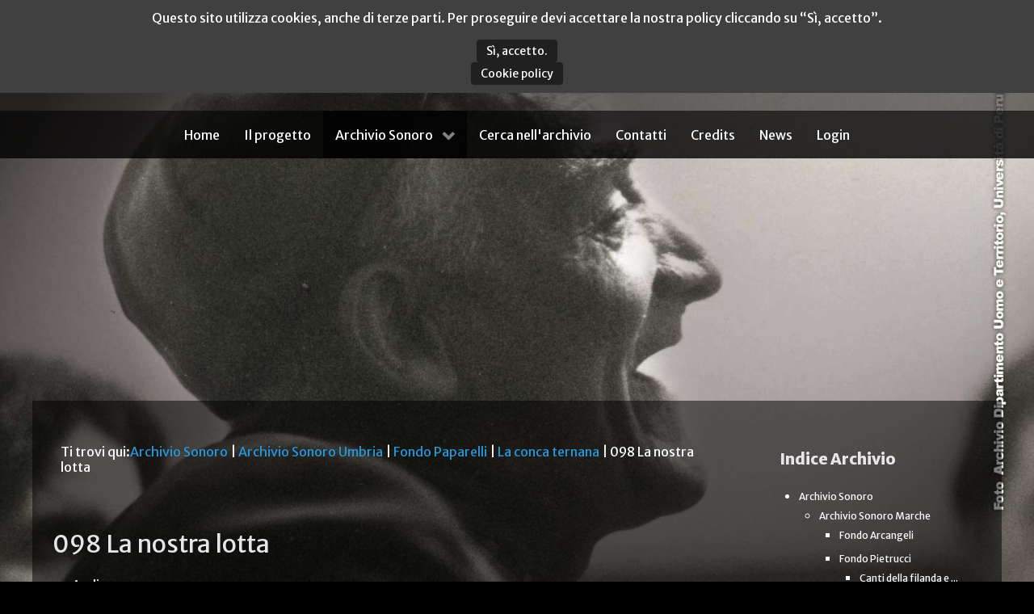

--- FILE ---
content_type: text/html; charset=utf-8
request_url: http://www.archiviosonoro.org/archivio-sonoro/archivio-sonoro-umbria/fondo-paparelli/la-conca-ternana/098-la-nostra-lotta.html
body_size: 25962
content:
<!DOCTYPE html>
<html prefix="og: http://ogp.me/ns#" lang="it-IT" dir="ltr">
        <head>
    
            <meta name="viewport" content="width=device-width, initial-scale=1.0">
        <meta http-equiv="X-UA-Compatible" content="IE=edge" />
        

        
            
         <meta charset="utf-8" />
	<base href="http://www.archiviosonoro.org/archivio-sonoro/archivio-sonoro-umbria/fondo-paparelli/la-conca-ternana/098-la-nostra-lotta.html" />
	<meta name="og:locale" content="it_IT" />
	<meta property="og:title" content="098 La nostra lotta - Archivio Sonoro" />
	<meta name="robots" content="max-image-preview:large" />
	<meta name="author" content="enrico" />
	<meta property="og:url" content="https://www.archiviosonoro.org/archivio-sonoro/archivio-sonoro-umbria/fondo-paparelli/la-conca-ternana/098-la-nostra-lotta.html" />
	<meta property="og:type" content="article" />
	<meta name="twitter:card" content="summary" />
	<meta name="twitter:title" content="098 La nostra lotta - Archivio Sonoro" />
	<meta name="generator" content="Joomla! - Open Source Content Management" />
	<title>098 La nostra lotta - Archivio Sonoro</title>
	<link href="/archivio-sonoro/archivio-sonoro-umbria/fondo-paparelli/la-conca-ternana/098-la-nostra-lotta.html" rel="canonical" />
	<link href="/favicon.ico" rel="shortcut icon" type="image/vnd.microsoft.icon" />
	<link href="https://cdnjs.cloudflare.com/ajax/libs/magnific-popup.js/1.1.0/magnific-popup.min.css" rel="stylesheet" />
	<link href="https://cdnjs.cloudflare.com/ajax/libs/simple-line-icons/2.4.1/css/simple-line-icons.min.css" rel="stylesheet" />
	<link href="/components/com_k2/css/k2.css?v=2.11.20240609" rel="stylesheet" />
	<link href="/plugins/k2/swmap/swmap/css/style.css" rel="stylesheet" />
	<link href="/plugins/system/wf_responsive_widgets/css/responsive.min.css" rel="stylesheet" />
	<link href="/plugins/system/jcemediabox/css/jcemediabox.min.css?0072da39200af2a5f0dbaf1a155242cd" rel="stylesheet" />
	<link href="/plugins/system/jce/css/content.css?aa754b1f19c7df490be4b958cf085e7c" rel="stylesheet" />
	<link href="/modules/mod_k2categoriestreeviewpro/assets/themes/default-dark/style.css" rel="stylesheet" />
	<link href="/media/gantry5/engines/nucleus/css-compiled/nucleus.css" rel="stylesheet" />
	<link href="/templates/g5_hydrogen/custom/css-compiled/hydrogen_11.css" rel="stylesheet" />
	<link href="/media/gantry5/assets/css/bootstrap-gantry.css" rel="stylesheet" />
	<link href="/media/gantry5/engines/nucleus/css-compiled/joomla.css" rel="stylesheet" />
	<link href="/media/jui/css/icomoon.css" rel="stylesheet" />
	<link href="/media/gantry5/assets/css/font-awesome.min.css" rel="stylesheet" />
	<link href="/templates/g5_hydrogen/custom/css-compiled/hydrogen-joomla_11.css" rel="stylesheet" />
	<link href="/templates/g5_hydrogen/custom/css-compiled/custom_11.css" rel="stylesheet" />
	<link href="http://www.archiviosonoro.org/plugins/system/fmalertcookies/assets/css/bootstrap.min.css" rel="stylesheet" />
	<link href="http://www.archiviosonoro.org/plugins/system/fmalertcookies/assets/css/custom.css" rel="stylesheet" />
	<style>

                        /* K2 - Magnific Popup Overrides */
                        .mfp-iframe-holder {padding:10px;}
                        .mfp-iframe-holder .mfp-content {max-width:100%;width:100%;height:100%;}
                        .mfp-iframe-scaler iframe {background:#fff;padding:10px;box-sizing:border-box;box-shadow:none;}
                    
	</style>
	<script src="/media/jui/js/jquery.min.js?d1a8734b94663bbd1bd2ab5625b1b929"></script>
	<script src="/media/jui/js/jquery-noconflict.js?d1a8734b94663bbd1bd2ab5625b1b929"></script>
	<script src="/media/jui/js/jquery-migrate.min.js?d1a8734b94663bbd1bd2ab5625b1b929"></script>
	<script src="https://cdnjs.cloudflare.com/ajax/libs/magnific-popup.js/1.1.0/jquery.magnific-popup.min.js"></script>
	<script src="/media/k2/assets/js/k2.frontend.js?v=2.11.20240609&sitepath=/"></script>
	<script src="/plugins/system/wf_responsive_widgets/js/responsive.js"></script>
	<script src="/plugins/system/jcemediabox/js/jcemediabox.min.js?d67233ea942db0e502a9d3ca48545fb9"></script>
	<script src="/modules/mod_k2categoriestreeviewpro/assets/_lib/jstree.min.js"></script>
	<script src="/media/jui/js/bootstrap.min.js?d1a8734b94663bbd1bd2ab5625b1b929"></script>
	<script type="application/x-k2-headers">
{"Last-Modified": "Sun, 29 Jul 2018 10:29:06 GMT", "ETag": "708cd90d8298519461a69848c6a1400c"}
	</script>
	<script type="application/ld+json">

                {
                    "@context": "https://schema.org",
                    "@type": "Article",
                    "mainEntityOfPage": {
                        "@type": "WebPage",
                        "@id": "https://www.archiviosonoro.org/archivio-sonoro/archivio-sonoro-umbria/fondo-paparelli/la-conca-ternana/098-la-nostra-lotta.html"
                    },
                    "url": "https://www.archiviosonoro.org/archivio-sonoro/archivio-sonoro-umbria/fondo-paparelli/la-conca-ternana/098-la-nostra-lotta.html",
                    "headline": "098 La nostra lotta - Archivio Sonoro",
                    "datePublished": "2017-11-10T19:37:30+01:00",
                    "dateModified": "2018-07-29T12:29:06+02:00",
                    "author": {
                        "@type": "Person",
                        "name": "enrico",
                        "url": "https://www.archiviosonoro.org/k2/user/enrico2017.html"
                    },
                    "publisher": {
                        "@type": "Organization",
                        "name": "Archivio Sonoro",
                        "url": "https://www.archiviosonoro.org/",
                        "logo": {
                            "@type": "ImageObject",
                            "name": "Archivio Sonoro",
                            "width": "",
                            "height": "",
                            "url": "https://www.archiviosonoro.org/"
                        }
                    },
                    "articleSection": "https://www.archiviosonoro.org/archivio-sonoro/archivio-sonoro-umbria/fondo-paparelli/la-conca-ternana.html",
                    "keywords": "",
                    "description": "",
                    "articleBody": ""
                }
                
	</script>
	<script>
jQuery(document).ready(function(){WfMediabox.init({"base":"\/","theme":"standard","width":"","height":"","lightbox":0,"shadowbox":0,"icons":1,"overlay":1,"overlay_opacity":0.8000000000000000444089209850062616169452667236328125,"overlay_color":"#000000","transition_speed":500,"close":2,"scrolling":"fixed","labels":{"close":"Close","next":"Next","previous":"Previous","cancel":"Cancel","numbers":"{{numbers}}","numbers_count":"{{current}} of {{total}}","download":"Download"}});});jQuery(document).ready(function(){
               jQuery("#k2Tree131").jstree({
                    core:{animation:500,"themes":{"name":"default-dark"}},
                    plugins:["state","search","types","sort"],
                    "state":{"key":"k2Tree131"},
"sort" : function(a, b) {
                  a1 = this.get_node(a);
                  b1 = this.get_node(b);
                  return (a1.text > b1.text) ? 1 : -1;
          },
"types":{
                        "default": {"valid_children": ["default", "file"]},
                        "file": {"icon":"jstree-file", "valid_children": []}
                    }
               })
.on('state_ready.jstree', function(){ 
jQuery('#k2Tree131').on('select_node.jstree',function(event,data){
 if(data.node === undefined ) return false; 
 else window.location.href = data.node.a_attr.href;
});
})
;
 });
	</script>
	<style type="text/css">body {background:#000000 url(http://www.archiviosonoro.org/images/bgmax/marche/02.jpg) no-repeat center center fixed !important; background-size:cover !important;} </style><style type='text/css'>#g-page-surround, #g-main {background: none !important}</style>
	<style type="text/css">body {background:#000000 url(http://www.archiviosonoro.org/images/bgmax/abruzzo/1.jpg) no-repeat center center fixed !important; background-size:cover !important;} </style><style type='text/css'>#g-page-surround, #g-main {background: none !important}</style>
	<style type="text/css">body {background:#000000 url(http://www.archiviosonoro.org/images/bgmax/basilicata/5.jpg) no-repeat center center fixed !important; background-size:cover !important;} </style><style type='text/css'>#g-page-surround, #g-main {background: none !important}</style>
	<style type="text/css">body {background:#000000 url(http://www.archiviosonoro.org/images/bgmax/campania/09.jpg) no-repeat center center fixed !important; background-size:cover !important;} </style><style type='text/css'>#g-page-surround, #g-main {background: none !important}</style>
	<style type="text/css">body {background:#000000 url(http://www.archiviosonoro.org/images/bgmax/puglia/4.jpg) no-repeat center center fixed !important; background-size:cover !important;} </style><style type='text/css'>#g-page-surround, #g-main {background: none !important}</style>
	<style type="text/css">body {background:#000000 url(http://www.archiviosonoro.org/images/bgmax/home/06.jpg) no-repeat center center fixed !important; background-size:cover !important;} </style><style type='text/css'>#g-page-surround, #g-main {background: none !important}</style>
	<style type="text/css">body {background:#000000 url(http://www.archiviosonoro.org/images/bgmax/umbria/04.jpg) no-repeat center center fixed !important; background-size:cover !important;} </style><style type='text/css'>#g-page-surround, #g-main {background: none !important}</style>

    
                
</head>

    <body class="gantry site com_k2 view-item no-layout no-task dir-ltr itemid-153 outline-11 g-offcanvas-left g-2column-right g-style-preset2"><!--googleoff: all--><div class="cadre_alert_cookies" id="cadre_alert_cookies" style="opacity:1;text-align:center;position:fixed;z-index:10000;left: 0;right: 0; margin:0px;"><div class="cadre_inner_alert_cookies" style="display: inline-block;width: 100%;margin:auto;max-width:100%;background-color: #404040;border: 0px solid #eeeeee;"><div class="cadre_inner_texte_alert_cookies" style="display: inline-block;padding:10px;color: #ffffff"><div class="cadre_texte "><p>Questo sito utilizza cookies, anche di terze parti. Per proseguire devi accettare la nostra policy cliccando su “Sì, accetto”.</p></div><div class="cadre_bouton "><div class=" col-md-6 col-sm-6 btn_close" style="margin:0;text-align:center"><button onclick="CloseCadreAlertCookie();" style="color:#eeeeee" class="btn btn-warning  popup-modal-dismiss">Sì, accetto.</button></div><div class=" col-md-6 col-sm-6 btn_readmore" style="margin:0;text-align:center"><a style="color:#eeeeee" class="btn btn-inverse  read_more" href="/cookie-policy.html">Cookie policy</a></div></div></div></div></div><!--googleon: all--><script type="text/javascript">/*<![CDATA[*/var name = "fmalertcookies" + "=";var ca = document.cookie.split(";");var acceptCookie = false;for(var i=0; i<ca.length; i++) {var c = ca[i];while (c.charAt(0)==" ") c = c.substring(1);if (c.indexOf(name) == 0){ acceptCookie = true; document.getElementById("cadre_alert_cookies").style.display="none";}}if(!acceptCookie) { ;for(var i=0; i<ca.length; i++) {var c1 = ca[i];document.cookie= c1+'; expires=Thu, 01 Jan 1970 00:00:00 GMT; path=/';}}var d = new Date();d.setTime(d.getTime() + (30*(24*60*60*1000)));var expires_cookie = "expires="+d.toUTCString();function CloseCadreAlertCookie(){document.getElementById('cadre_alert_cookies').style.display='none'; document.cookie='fmalertcookies=true; '+expires_cookie+'; path=/';}/*]]>*/</script>
        
                    

        <div id="g-offcanvas"  data-g-offcanvas-swipe="1" data-g-offcanvas-css3="1">
                        <div class="g-grid">                        

        <div class="g-block size-100">
             <div id="mobile-menu-7931-particle" class="g-content g-particle">            <div id="g-mobilemenu-container" data-g-menu-breakpoint="48rem"></div>
            </div>
        </div>
            </div>
    </div>
        <div id="g-page-surround">
            <div class="g-offcanvas-hide g-offcanvas-toggle" role="navigation" data-offcanvas-toggle aria-controls="g-offcanvas" aria-expanded="false"><i class="fa fa-fw fa-bars"></i></div>                        

                                            
                <header id="g-header">
                <div class="g-container">                                <div class="g-grid">                        

        <div class="g-block size-100">
             <div class="g-content">
                                    <div class="platform-content"><div class="moduletable ">
						                		</div></div><div class="platform-content"><div class="moduletable ">
						

<div class="custom"  >
	<p><a href="/index.php" title="Archivio Sonoro"><img src="/images/archivio-rete.png" alt="Archivio Sonoro" width="450" height="92" /></a></p></div>
		</div></div><div class="platform-content"><div class="moduletable ">
						                		</div></div><div class="platform-content"><div class="moduletable ">
						                		</div></div><div class="platform-content"><div class="moduletable ">
						                		</div></div><div class="platform-content"><div class="moduletable ">
						                		</div></div><div class="platform-content"><div class="moduletable ">
						                		</div></div><div class="platform-content"><div class="moduletable ">
						                		</div></div>
            
        </div>
        </div>
            </div>
            </div>
        
    </header>
                                
                <section id="g-navigation">
                <div class="g-container">                                <div class="g-grid">                        

        <div class="g-block size-100">
             <div id="menu-6373-particle" class="g-content g-particle">            <nav class="g-main-nav" data-g-hover-expand="true">
        <ul class="g-toplevel">
                                                                                                                
        
                
        
                
        
        <li class="g-menu-item g-menu-item-type-component g-menu-item-101 g-standard  ">
                            <a class="g-menu-item-container" href="/">
                                                                <span class="g-menu-item-content">
                                    <span class="g-menu-item-title">Home</span>
            
                    </span>
                                                </a>
                                </li>
    
                                                                                                
        
                
        
                
        
        <li class="g-menu-item g-menu-item-type-component g-menu-item-171 g-standard  ">
                            <a class="g-menu-item-container" href="/il-progetto.html">
                                                                <span class="g-menu-item-content">
                                    <span class="g-menu-item-title">Il progetto</span>
            
                    </span>
                                                </a>
                                </li>
    
                                                                                                
        
                
        
                
        
        <li class="g-menu-item g-menu-item-type-component g-menu-item-153 g-parent active g-standard g-menu-item-link-parent ">
                            <a class="g-menu-item-container" href="/archivio-sonoro.html">
                                                                <span class="g-menu-item-content">
                                    <span class="g-menu-item-title">Archivio Sonoro</span>
            
                    </span>
                    <span class="g-menu-parent-indicator" data-g-menuparent=""></span>                            </a>
                                                                            <ul class="g-dropdown g-inactive g-fade g-dropdown-right">
            <li class="g-dropdown-column">
                        <div class="g-grid">
                        <div class="g-block size-100">
            <ul class="g-sublevel">
                <li class="g-level-1 g-go-back">
                    <a class="g-menu-item-container" href="#" data-g-menuparent=""><span>Back</span></a>
                </li>
                                                                                                                    
        
                
        
                
        
        <li class="g-menu-item g-menu-item-type-component g-menu-item-413  ">
                            <a class="g-menu-item-container" href="/archivio-sonoro/archivio-sonoro-abruzzo.html">
                                                                <span class="g-menu-item-content">
                                    <span class="g-menu-item-title">Abruzzo</span>
            
                    </span>
                                                </a>
                                </li>
    
                                                                                                
        
                
        
                
        
        <li class="g-menu-item g-menu-item-type-component g-menu-item-313  ">
                            <a class="g-menu-item-container" href="/archivio-sonoro/archivio-sonoro-basilicata.html">
                                                                <span class="g-menu-item-content">
                                    <span class="g-menu-item-title">Basilicata</span>
            
                    </span>
                                                </a>
                                </li>
    
                                                                                                
        
                
        
                
        
        <li class="g-menu-item g-menu-item-type-component g-menu-item-414  ">
                            <a class="g-menu-item-container" href="/archivio-sonoro/archivio-sonoro-campania.html">
                                                                <span class="g-menu-item-content">
                                    <span class="g-menu-item-title">Campania</span>
            
                    </span>
                                                </a>
                                </li>
    
                                                                                                
        
                
        
                
        
        <li class="g-menu-item g-menu-item-type-component g-menu-item-120  ">
                            <a class="g-menu-item-container" href="/archivio-sonoro/archivio-sonoro-marche.html">
                                                                <span class="g-menu-item-content">
                                    <span class="g-menu-item-title">Marche</span>
            
                    </span>
                                                </a>
                                </li>
    
                                                                                                
        
                
        
                
        
        <li class="g-menu-item g-menu-item-type-component g-menu-item-385  ">
                            <a class="g-menu-item-container" href="/archivio-sonoro/archivio-sonoro-puglia.html">
                                                                <span class="g-menu-item-content">
                                    <span class="g-menu-item-title">Puglia</span>
            
                    </span>
                                                </a>
                                </li>
    
                                                                                                
        
                
        
                
        
        <li class="g-menu-item g-menu-item-type-component g-menu-item-364  ">
                            <a class="g-menu-item-container" href="/archivio-sonoro/archivio-sonoro-umbria.html">
                                                                <span class="g-menu-item-content">
                                    <span class="g-menu-item-title">Umbria</span>
            
                    </span>
                                                </a>
                                </li>
    
    
            </ul>
        </div>
            </div>

            </li>
        </ul>
            </li>
    
                                                                                                
        
                
        
                
        
        <li class="g-menu-item g-menu-item-type-component g-menu-item-121 g-standard  ">
                            <a class="g-menu-item-container" href="/cerca-nell-archivio.html">
                                                                <span class="g-menu-item-content">
                                    <span class="g-menu-item-title">Cerca nell&#039;archivio</span>
            
                    </span>
                                                </a>
                                </li>
    
                                                                                                
        
                
        
                
        
        <li class="g-menu-item g-menu-item-type-component g-menu-item-127 g-standard  ">
                            <a class="g-menu-item-container" href="/contatti.html">
                                                                <span class="g-menu-item-content">
                                    <span class="g-menu-item-title">Contatti</span>
            
                    </span>
                                                </a>
                                </li>
    
                                                                                                
        
                
        
                
        
        <li class="g-menu-item g-menu-item-type-component g-menu-item-128 g-standard  ">
                            <a class="g-menu-item-container" href="/credits.html">
                                                                <span class="g-menu-item-content">
                                    <span class="g-menu-item-title">Credits</span>
            
                    </span>
                                                </a>
                                </li>
    
                                                                                                
        
                
        
                
        
        <li class="g-menu-item g-menu-item-type-component g-menu-item-173 g-standard  ">
                            <a class="g-menu-item-container" href="/news.html">
                                                                <span class="g-menu-item-content">
                                    <span class="g-menu-item-title">News</span>
            
                    </span>
                                                </a>
                                </li>
    
                                                                                                
        
                
        
                
        
        <li class="g-menu-item g-menu-item-type-component g-menu-item-129 g-standard  ">
                            <a class="g-menu-item-container" href="/users/login.html">
                                                                <span class="g-menu-item-content">
                                    <span class="g-menu-item-title">Login</span>
            
                    </span>
                                                </a>
                                </li>
    
    
        </ul>
    </nav>
            </div>
        </div>
            </div>
            </div>
        
    </section>
                
                                
                
    
                <section id="g-container-main" class="g-wrapper">
                <div class="g-container">                    <div class="g-grid">                        

        <div class="g-block size-75">
             <main id="g-main">
                <div class="g-container">                                <div class="g-grid">                        

        <div class="g-block size-100">
             <div class="g-content">
                                    <div class="platform-content"><div class="moduletable ">
						
<div id="k2ModuleBox106" class="k2BreadcrumbsBlock">
    <span class="bcTitle">Ti trovi qui:</span><a href="/archivio-sonoro.html">Archivio Sonoro</a><span class="bcSeparator"> | </span><a href="/archivio-sonoro/archivio-sonoro-umbria.html">Archivio Sonoro Umbria</a><span class="bcSeparator"> | </span><a href="/archivio-sonoro/archivio-sonoro-umbria/fondo-paparelli.html">Fondo Paparelli</a><span class="bcSeparator"> | </span><a href="/archivio-sonoro/archivio-sonoro-umbria/fondo-paparelli/la-conca-ternana.html">La conca ternana</a><span class="bcSeparator"> | </span>098 La nostra lotta</div>
		</div></div>
            
        </div>
        </div>
            </div>
                            <div class="g-grid">                        

        <div class="g-block size-100">
             <div class="g-system-messages">
                                            <div id="system-message-container">
    </div>

            
    </div>
        </div>
            </div>
                            <div class="g-grid">                        

        <div class="g-block size-100">
             <div class="g-content">
                                                            <div class="platform-content row-fluid"><div class="span12"><!-- Start K2 Item Layout -->
<span id="startOfPageId2139"></span>

<div id="k2Container" class="itemView">
    <!-- Plugins: BeforeDisplay -->
    
    <!-- K2 Plugins: K2BeforeDisplay -->
    
    <div class="itemHeader">
        
                <!-- Item title -->
        <h2 class="itemTitle">
            
            098 La nostra lotta
                    </h2>
        
            </div>

    <!-- Plugins: AfterDisplayTitle -->
    
    <!-- K2 Plugins: K2AfterDisplayTitle -->
    
    
    
    <div class="itemBody">
        <!-- Plugins: BeforeDisplayContent -->
        
        <!-- K2 Plugins: K2BeforeDisplayContent -->
        
        
        
        <!-- Item text -->
        <div class="itemFullText">
                    </div>

        
        <div class="clr"></div>

                <!-- Item extra fields -->
        <div class="itemExtraFields">
            <h3> </h3>
            <ul>
                                                <li class="even typeSelect group1 aliasGenere">
                                        <span class="itemExtraFieldsLabel">Genere:</span>
                    <span class="itemExtraFieldsValue">Audio</span>
                                    </li>
                                                                <li class="even typeTextarea group1 aliasAudio">
                                        <span class="itemExtraFieldsLabel">Audio:</span>
                    <span class="itemExtraFieldsValue"><p>
<audio src="/images/umbria/media/paparelli-concaternana-098.mp3" controls="controls" type="audio/mpeg"></audio>
</p></span>
                                    </li>
                                                                <li class="odd typeTextarea group1 aliasDescrizione">
                                        <span class="itemExtraFieldsLabel">Descrizione:</span>
                    <span class="itemExtraFieldsValue"><p>Sciopero e manifestazione provinciale. Slogan e canti nel corteo.</p></span>
                                    </li>
                                                                <li class="odd typeTextfield group1 aliasDurata">
                                        <span class="itemExtraFieldsLabel">Durata:</span>
                    <span class="itemExtraFieldsValue">23:27</span>
                                    </li>
                                                                <li class="even typeDate group1 aliasData">
                                        <span class="itemExtraFieldsLabel">Data:</span>
                    <span class="itemExtraFieldsValue">Venerdì, 22 Novembre 1974</span>
                                    </li>
                                                                <li class="odd typeTextfield group1 aliasLuogo">
                                        <span class="itemExtraFieldsLabel">Luogo:</span>
                    <span class="itemExtraFieldsValue">Terni</span>
                                    </li>
                                                                <li class="even typeTextfield group1 aliasProvincia">
                                        <span class="itemExtraFieldsLabel">Provincia:</span>
                    <span class="itemExtraFieldsValue">Terni</span>
                                    </li>
                                                                <li class="odd typeTextfield group1 aliasRegione">
                                        <span class="itemExtraFieldsLabel">Regione:</span>
                    <span class="itemExtraFieldsValue">Umbria</span>
                                    </li>
                                                                <li class="even typeTextfield group1 aliasEsecu">
                                        <span class="itemExtraFieldsLabel">Esecutore:</span>
                    <span class="itemExtraFieldsValue">Anonimi: voce</span>
                                    </li>
                                                                <li class="odd typeTextfield group1 aliasAutore">
                                        <span class="itemExtraFieldsLabel">Autore:</span>
                    <span class="itemExtraFieldsValue">Valentino Paparelli</span>
                                    </li>
                                            </ul>
            <div class="clr"></div>
        </div>
        
        
        <!-- Plugins: AfterDisplayContent -->
        
        <!-- K2 Plugins: K2AfterDisplayContent -->
        
        <div class="clr"></div>
    </div>

    
        <div class="itemLinks">
        
        
        
        <div class="clr"></div>
    </div>
    
    
        
        
    <div class="clr"></div>

    
    
        
    <!-- Plugins: AfterDisplay -->
    
    <!-- K2 Plugins: K2AfterDisplay -->
    <script type="text/javascript" src="//maps.google.com/maps/api/js?v=3.exp&amp;language=it&amp;libraries=adsense,panoramio,weather,places&amp;key=AIzaSyAqp71xNeubUIGMGyw6bBQJpG0RQjWBqHM"></script>
			<script type="text/javascript">
					
					/* Fix for mootools conflict with googlemap api
					  (function(){
							// set mootools expandos to non-enumerables under ES5
							var key,
							a = [],
							enums = { enumerable: false };
       
							for (key in a) a.hasOwnProperty(key) || Object.defineProperty(Array.prototype, key, enums);
						}());
					*/
					
					
					var myLocation = null;
					var geocoder;
					var map;
					var address = "Terni, Italy";
					var lat 	= "42.5636168";
					var lng 	= "12.6426604";
					var directionDisplay;
					var directionsService;
					var stepDisplay;
					
					var sv = new google.maps.StreetViewService();
					var panorama;
					function calcRoute() {
						
						var start = document.getElementById("start").value;
						
						if(start.length < 1 && myLocation){
							var start = myLocation;
						}
						
						var end = document.getElementById("end").value;
						var request = {
							origin: start,
							destination: end,
							travelMode: google.maps.DirectionsTravelMode.DRIVING
						};
						
						directionsService.route(request, function (response, status) {
							if(status == google.maps.DirectionsStatus.OK) {
								var warnings = document.getElementById("warnings_panel");
								warnings.innerHTML = "<b>" + response.routes[0].warnings + "</b>";
								directionsDisplay.setDirections(response);
								showSteps(response);
							}
							else {
								alert("Wrong Address");
							}
						});
					}
					
					function showSteps(directionResult) {
						var myRoute = directionResult.routes[0].legs[0];
						for(var i = 0; i < myRoute.steps.length; i++) {
							var marker = new google.maps.Marker({
								position: myRoute.steps[i].start_point,
								map: null
							});
							attachInstructionText(marker, myRoute.steps[i].instructions);
							/* markers[i] = marker;*/
						}
					}
					
					function attachInstructionText(marker, text) {
						google.maps.event.addListener(marker, "click", function () {
							stepDisplay.setContent(text);
							stepDisplay.open(map, marker);
						});
					}
					
					function initialize() {
						
						geocoder = new google.maps.Geocoder();
						
						var latlng = new google.maps.LatLng(lat, lng);
						
						var myOptions = {
							zoom: 13,
							center: latlng,
							mapTypeControl: true,
							mapTypeControlOptions: {
								style: google.maps.MapTypeControlStyle.DROPDOWN_MENU
							},
							navigationControl: true,
							
							mapTypeId: google.maps.MapTypeId.TERRAIN
						};
						
                        google.maps.visualRefresh = true;
						map = new google.maps.Map(document.getElementById("map_canvas"), myOptions);
						
						
						
						
						
						
						
						
							
							
						
						function getCoord() {
							if(lat.length > 0 && lng.length > 0) {
								return {'latLng': new google.maps.LatLng(lat, lng)};
							}
							return { 'address': address};
						}
								
						if (geocoder) {
							geocoder.geocode(getCoord(), function(results, status) {
								if (status == google.maps.GeocoderStatus.OK) {
									if (status != google.maps.GeocoderStatus.ZERO_RESULTS) {
									map.setCenter(latlng);
									var infowindow = new google.maps.InfoWindow(
										{ content: 
											'<div id="content">'+
												'<h1 id="firstHeading" class="firstHeading">098 La nostra lotta</h1>'+
												'<div id="bodyContent">'+
													'<p><b><i>Terni, Italy</i></b></p>' +
													'<p><span class="swmap-intro">...'+
													'</span></p>'+
												'</div>'+
												
											'</div>',
											size: new google.maps.Size(150,50),
												maxWidth:700
										});
										var marker = new google.maps.Marker({
											position: latlng,
											icon : 'https://www.archiviosonoro.org/plugins/k2/swmap/swmap/red/archivio.png',
											map: map, 
											title:address});
										if(document.getElementById("end")){	
											document.getElementById("end").value = results[0].geometry.location.lat()+","+results[0].geometry.location.lng();
										}
										
										google.maps.event.addListener(marker,'click', function() {
											infowindow.open(map,marker);
										});
										
										directionsService = new google.maps.DirectionsService();
										var rendererOptions = {
												map: map,
												suppressMarkers: 1
											};
										
										directionsDisplay = new google.maps.DirectionsRenderer(rendererOptions);
										directionsDisplay.setPanel(document.getElementById("stepDir"));
		
									} else {
										alert("No results found");
									}
								} else {
									alert("Geocode was not successful for the following reason: " + status);
							}
						});
					}							
				}
						google.maps.event.addDomListener(window, 'load', initialize);
						
				</script>
				<style type="text/css">
					#map_canvas {
						width:100%;
						height:300px;
						overflow: hidden;
						clear: both;
						float:left;
						background: none !important;
						margin:0 0 5px;
					}
					#map_canvas img {
						background: none !important;
						max-width:none !important;
					}
					#pano{
						 width: 617px; 
						 height:406px;
						 float:left;
						 margin:0 0 5px;
					}
					#pano img {
						background: none !important;
						max-width:none !important;
					}
				</style>
		  <div id="map_canvas"></div>
    
    
        <div class="itemBackToTop">
        <a class="k2Anchor" href="/archivio-sonoro/archivio-sonoro-umbria/fondo-paparelli/la-conca-ternana/098-la-nostra-lotta.html#startOfPageId2139">
            Torna in alto        </a>
    </div>
    
    <div class="clr"></div>
</div>
<!-- End K2 Item Layout -->

<!-- JoomlaWorks "K2" (v2.11.20240609) | Learn more about K2 at https://getk2.org --></div></div>
    
            
    </div>
        </div>
            </div>
            </div>
        
    </main>
        </div>
                    

        <div class="g-block size-25">
             <aside id="g-sidebar">
                                        <div class="g-grid">                        

        <div class="g-block size-100">
             <div class="g-content">
                                    <div class="platform-content"><div class="moduletable ">
						

<div class="custom"  >
	<!-- Go to www.addthis.com/dashboard to customize your tools -->
<script type="text/javascript" src="//s7.addthis.com/js/300/addthis_widget.js#pubid=ra-54f039d575811c4d" async="async"></script></div>
		</div></div><div class="platform-content"><div class="moduletable ">
							<h3 class="g-title">Indice Archivio</h3>
						<div id="k2Tree131"><ul id="node30_131" class="level0"><li id="node30_131"><a href="/archivio-sonoro.html"><span class="catTitle">Archivio Sonoro</span></a><ul id="node30_131" class="level1"><li id="node1_131"><a href="/archivio-sonoro/archivio-sonoro-marche.html"><span class="catTitle">Archivio Sonoro Marche</span></a><ul id="node1_131" class="level2"><li id="node37_131"><a href="/archivio-sonoro/archivio-sonoro-marche/fondo-arcangeli.html"><span class="catTitle">Fondo Arcangeli</span></a><ul id="node37_131" class="level3"></ul></li><li id="node43_131"><a href="/archivio-sonoro/archivio-sonoro-marche/fondo-pietrucci.html"><span class="catTitle">Fondo Pietrucci</span></a><ul id="node43_131" class="level3"><li id="node44_131"><a href="/archivio-sonoro/archivio-sonoro-marche/fondo-pietrucci/da-monsano-a-spoleto-canti-della-filanda-e-altre-storie.html"><span class="catTitle">Canti della filanda e ...</span></a><ul id="node44_131" class="level4"></ul></li><li id="node41_131"><a href="/archivio-sonoro/archivio-sonoro-marche/fondo-pietrucci/la-famiglia-bolletta.html"><span class="catTitle">La Famiglia Bolletta</span></a><ul id="node41_131" class="level4"></ul></li><li id="node45_131"><a href="/archivio-sonoro/archivio-sonoro-marche/fondo-pietrucci/tra-organetti-e-saltarelli.html"><span class="catTitle">Tra organetti e saltar...</span></a><ul id="node45_131" class="level4"></ul></li></ul></li><li id="node666_131"><a href="/archivio-sonoro/archivio-sonoro-marche/fondo-accademia-nazionale-santa-cecilia-marche.html"><span class="catTitle">Fondo Accademia Nazion...</span></a><ul id="node666_131" class="level3"></ul></li><li id="node21_131"><a href="/archivio-sonoro/archivio-sonoro-marche/fondo-toccaceli.html"><span class="catTitle">Fondo Toccaceli</span></a><ul id="node21_131" class="level3"><li id="node22_131"><a href="/archivio-sonoro/archivio-sonoro-marche/fondo-toccaceli/caterina-e-iole-agostini.html"><span class="catTitle">Caterina e Iole Agosti...</span></a><ul id="node22_131" class="level4"></ul></li><li id="node35_131"><a href="/archivio-sonoro/archivio-sonoro-marche/fondo-toccaceli/provincia-di-ascoli-piceno.html"><span class="catTitle">Provincia di Ascoli Pi...</span></a><ul id="node35_131" class="level4"></ul></li><li id="node34_131"><a href="/archivio-sonoro/archivio-sonoro-marche/fondo-toccaceli/provincia-di-ancona.html"><span class="catTitle">Provincia di Ancona</span></a><ul id="node34_131" class="level4"></ul></li><li id="node33_131"><a href="/archivio-sonoro/archivio-sonoro-marche/fondo-toccaceli/provincia-di-macerata.html"><span class="catTitle">Provincia di Macerata</span></a><ul id="node33_131" class="level4"></ul></li><li id="node32_131"><a href="/archivio-sonoro/archivio-sonoro-marche/fondo-toccaceli/provincia-di-pesaro-e-urbino.html"><span class="catTitle">Provincia di Pesaro e ...</span></a><ul id="node32_131" class="level4"></ul></li><li id="node28_131"><a href="/archivio-sonoro/archivio-sonoro-marche/fondo-toccaceli/enrico-tassi.html"><span class="catTitle">Enrico Tassi</span></a><ul id="node28_131" class="level4"></ul></li><li id="node27_131"><a href="/archivio-sonoro/archivio-sonoro-marche/fondo-toccaceli/famiglia-sabatinelli.html"><span class="catTitle">Famiglia Sabatinelli</span></a><ul id="node27_131" class="level4"></ul></li><li id="node26_131"><a href="/archivio-sonoro/archivio-sonoro-marche/fondo-toccaceli/rita-lignini.html"><span class="catTitle">Rita Lignini</span></a><ul id="node26_131" class="level4"></ul></li><li id="node25_131"><a href="/archivio-sonoro/archivio-sonoro-marche/fondo-toccaceli/angelo-ianni-e-argentina-zappacosta.html"><span class="catTitle">Angelo Ianni e Argenti...</span></a><ul id="node25_131" class="level4"></ul></li><li id="node24_131"><a href="/archivio-sonoro/archivio-sonoro-marche/fondo-toccaceli/arnaldo-mora.html"><span class="catTitle">Arnaldo Mora</span></a><ul id="node24_131" class="level4"></ul></li><li id="node23_131"><a href="/archivio-sonoro/archivio-sonoro-marche/fondo-toccaceli/metodio-giacchi.html"><span class="catTitle">Metodio Giacchi</span></a><ul id="node23_131" class="level4"></ul></li></ul></li></ul></li><li id="node46_131"><a href="/archivio-sonoro/archivio-sonoro-basilicata.html"><span class="catTitle">Archivio Sonoro Basili...</span></a><ul id="node46_131" class="level2"><li id="node51_131"><a href="/archivio-sonoro/archivio-sonoro-basilicata/fondo-bellusci.html"><span class="catTitle">Fondo Bellusci</span></a><ul id="node51_131" class="level3"><li id="node53_131"><a href="/archivio-sonoro/archivio-sonoro-basilicata/fondo-bellusci/san-costantino-albanese-i.html"><span class="catTitle">San Costantino Albanes...</span></a><ul id="node53_131" class="level4"></ul></li><li id="node54_131"><a href="/archivio-sonoro/archivio-sonoro-basilicata/fondo-bellusci/san-costantino-albanese-ii.html"><span class="catTitle">San Costantino Albanes...</span></a><ul id="node54_131" class="level4"></ul></li><li id="node55_131"><a href="/archivio-sonoro/archivio-sonoro-basilicata/fondo-bellusci/san-costantino-albanese-iii.html"><span class="catTitle">San Costantino Albanes...</span></a><ul id="node55_131" class="level4"></ul></li><li id="node56_131"><a href="/archivio-sonoro/archivio-sonoro-basilicata/fondo-bellusci/san-costantino-albanese-iv.html"><span class="catTitle">San Costantino Albanes...</span></a><ul id="node56_131" class="level4"></ul></li></ul></li><li id="node170_131"><a href="/archivio-sonoro/archivio-sonoro-basilicata/fondo-scaldaferri-vaja.html"><span class="catTitle">Fondo Scaldaferri Vaja</span></a><ul id="node170_131" class="level3"><li id="node171_131"><a href="/archivio-sonoro/archivio-sonoro-basilicata/fondo-scaldaferri-vaja/campomaggiore.html"><span class="catTitle">Campomaggiore</span></a><ul id="node171_131" class="level4"></ul></li><li id="node172_131"><a href="/archivio-sonoro/archivio-sonoro-basilicata/fondo-scaldaferri-vaja/cantori-e-suonatori.html"><span class="catTitle">Cantori e suonatori</span></a><ul id="node172_131" class="level4"></ul></li><li id="node175_131"><a href="/archivio-sonoro/archivio-sonoro-basilicata/fondo-scaldaferri-vaja/nel-paese-dei-cupa-cupa-le-foto.html"><span class="catTitle">Nel paese dei cupa cup...</span></a><ul id="node175_131" class="level4"></ul></li><li id="node174_131"><a href="/archivio-sonoro/archivio-sonoro-basilicata/fondo-scaldaferri-vaja/nel-paese-dei-cupa-cupa.html"><span class="catTitle">Nel paese dei cupa cup...</span></a><ul id="node174_131" class="level4"></ul></li><li id="node173_131"><a href="/archivio-sonoro/archivio-sonoro-basilicata/fondo-scaldaferri-vaja/la-maestria-dei-suoni.html"><span class="catTitle">La maestria dei suoni</span></a><ul id="node173_131" class="level4"></ul></li></ul></li><li id="node161_131"><a href="/archivio-sonoro/archivio-sonoro-basilicata/fondo-pinna.html"><span class="catTitle">Fondo Pinna</span></a><ul id="node161_131" class="level3"><li id="node162_131"><a href="/archivio-sonoro/archivio-sonoro-basilicata/fondo-pinna/1952-a.html"><span class="catTitle">1952</span></a><ul id="node162_131" class="level4"></ul></li><li id="node163_131"><a href="/archivio-sonoro/archivio-sonoro-basilicata/fondo-pinna/1952-provini.html"><span class="catTitle">1952 Provini</span></a><ul id="node163_131" class="level4"></ul></li><li id="node165_131"><a href="/archivio-sonoro/archivio-sonoro-basilicata/fondo-pinna/1956-colore.html"><span class="catTitle">1956 Colore</span></a><ul id="node165_131" class="level4"></ul></li><li id="node168_131"><a href="/archivio-sonoro/archivio-sonoro-basilicata/fondo-pinna/1959-colore.html"><span class="catTitle">1959 Colore</span></a><ul id="node168_131" class="level4"></ul></li><li id="node167_131"><a href="/archivio-sonoro/archivio-sonoro-basilicata/fondo-pinna/1959-fondo-pinna.html"><span class="catTitle">1959</span></a><ul id="node167_131" class="level4"></ul></li><li id="node166_131"><a href="/archivio-sonoro/archivio-sonoro-basilicata/fondo-pinna/1956-provini.html"><span class="catTitle">1956 Provini</span></a><ul id="node166_131" class="level4"></ul></li><li id="node164_131"><a href="/archivio-sonoro/archivio-sonoro-basilicata/fondo-pinna/1956-a.html"><span class="catTitle">1956</span></a><ul id="node164_131" class="level4"></ul></li></ul></li><li id="node156_131"><a href="/archivio-sonoro/archivio-sonoro-basilicata/fondo-teche-rai.html"><span class="catTitle">Fondo Teche Rai</span></a><ul id="node156_131" class="level3"><li id="node157_131"><a href="/archivio-sonoro/archivio-sonoro-basilicata/fondo-teche-rai/dal-radiocorriere.html"><span class="catTitle">Dal Radiocorriere</span></a><ul id="node157_131" class="level4"></ul></li><li id="node158_131"><a href="/archivio-sonoro/archivio-sonoro-basilicata/fondo-teche-rai/nel-sud-di-ernesto-de-martino.html"><span class="catTitle">Nel sud di Ernesto De ...</span></a><ul id="node158_131" class="level4"></ul></li><li id="node160_131"><a href="/archivio-sonoro/archivio-sonoro-basilicata/fondo-teche-rai/sud-e-magia-in-ricordo-di-ernesto-de-martino.html"><span class="catTitle">Sud e magia. In ricord...</span></a><ul id="node160_131" class="level4"></ul></li><li id="node159_131"><a href="/archivio-sonoro/archivio-sonoro-basilicata/fondo-teche-rai/programmi-d-informazione.html"><span class="catTitle">Programmi d'informazio...</span></a><ul id="node159_131" class="level4"></ul></li></ul></li><li id="node154_131"><a href="/archivio-sonoro/archivio-sonoro-basilicata/fondo-marano.html"><span class="catTitle">Fondo Marano</span></a><ul id="node154_131" class="level3"><li id="node155_131"><a href="/archivio-sonoro/archivio-sonoro-basilicata/fondo-marano/sei-documentari.html"><span class="catTitle">Sei documentari</span></a><ul id="node155_131" class="level4"></ul></li></ul></li><li id="node145_131"><a href="/archivio-sonoro/archivio-sonoro-basilicata/fondo-kanemitsu.html"><span class="catTitle">Fondo Kanemitsu</span></a><ul id="node145_131" class="level3"><li id="node146_131"><a href="/archivio-sonoro/archivio-sonoro-basilicata/fondo-kanemitsu/alessandria-del-carretto.html"><span class="catTitle">Alessandria del Carret...</span></a><ul id="node146_131" class="level4"></ul></li><li id="node147_131"><a href="/archivio-sonoro/archivio-sonoro-basilicata/fondo-kanemitsu/san-costantino-albanese.html"><span class="catTitle">San Costantino Albanes...</span></a><ul id="node147_131" class="level4"></ul></li><li id="node153_131"><a href="/archivio-sonoro/archivio-sonoro-basilicata/fondo-kanemitsu/viggiano.html"><span class="catTitle">Viggiano</span></a><ul id="node153_131" class="level4"></ul></li><li id="node152_131"><a href="/archivio-sonoro/archivio-sonoro-basilicata/fondo-kanemitsu/viggianello.html"><span class="catTitle">Viggianello</span></a><ul id="node152_131" class="level4"></ul></li><li id="node151_131"><a href="/archivio-sonoro/archivio-sonoro-basilicata/fondo-kanemitsu/terranova-di-pollino.html"><span class="catTitle">Terranova di Pollino</span></a><ul id="node151_131" class="level4"></ul></li><li id="node150_131"><a href="/archivio-sonoro/archivio-sonoro-basilicata/fondo-kanemitsu/teana.html"><span class="catTitle">Teana</span></a><ul id="node150_131" class="level4"></ul></li><li id="node149_131"><a href="/archivio-sonoro/archivio-sonoro-basilicata/fondo-kanemitsu/senise.html"><span class="catTitle">Senise</span></a><ul id="node149_131" class="level4"></ul></li><li id="node148_131"><a href="/archivio-sonoro/archivio-sonoro-basilicata/fondo-kanemitsu/san-paolo-albanese.html"><span class="catTitle">San Paolo Albanese</span></a><ul id="node148_131" class="level4"></ul></li></ul></li><li id="node136_131"><a href="/archivio-sonoro/archivio-sonoro-basilicata/fondo-scaldaferri.html"><span class="catTitle">Fondo Scaldaferri</span></a><ul id="node136_131" class="level3"><li id="node137_131"><a href="/archivio-sonoro/archivio-sonoro-basilicata/fondo-scaldaferri/i-protagonisti.html"><span class="catTitle">I protagonisti</span></a><ul id="node137_131" class="level4"></ul></li><li id="node139_131"><a href="/archivio-sonoro/archivio-sonoro-basilicata/fondo-scaldaferri/il-carnevale.html"><span class="catTitle">Il carnevale</span></a><ul id="node139_131" class="level4"></ul></li><li id="node144_131"><a href="/archivio-sonoro/archivio-sonoro-basilicata/fondo-scaldaferri/le-feste-mariane.html"><span class="catTitle">Le feste mariane</span></a><ul id="node144_131" class="level4"></ul></li><li id="node143_131"><a href="/archivio-sonoro/archivio-sonoro-basilicata/fondo-scaldaferri/la-settimana-santa.html"><span class="catTitle">La Settimana Santa</span></a><ul id="node143_131" class="level4"></ul></li><li id="node141_131"><a href="/archivio-sonoro/archivio-sonoro-basilicata/fondo-scaldaferri/la-madonna-del-pollino-scaldaferri.html"><span class="catTitle">La Madonna del Pollino...</span></a><ul id="node141_131" class="level4"></ul></li><li id="node140_131"><a href="/archivio-sonoro/archivio-sonoro-basilicata/fondo-scaldaferri/il-maggio-di-accettura.html"><span class="catTitle">Il maggio di Accettura</span></a><ul id="node140_131" class="level4"></ul></li></ul></li><li id="node128_131"><a href="/archivio-sonoro/archivio-sonoro-basilicata/laboratorio-di-etnomusicologia-2002.html"><span class="catTitle">Laboratorio di etnomus...</span></a><ul id="node128_131" class="level3"><li id="node129_131"><a href="/archivio-sonoro/archivio-sonoro-basilicata/laboratorio-di-etnomusicologia-2002/aliano.html"><span class="catTitle">Aliano</span></a><ul id="node129_131" class="level4"></ul></li><li id="node130_131"><a href="/archivio-sonoro/archivio-sonoro-basilicata/laboratorio-di-etnomusicologia-2002/gorgoglione.html"><span class="catTitle">Gorgoglione</span></a><ul id="node130_131" class="level4"></ul></li><li id="node131_131"><a href="/archivio-sonoro/archivio-sonoro-basilicata/laboratorio-di-etnomusicologia-2002/stigliano.html"><span class="catTitle">Stigliano</span></a><ul id="node131_131" class="level4"></ul></li></ul></li><li id="node124_131"><a href="/archivio-sonoro/archivio-sonoro-basilicata/fondo-unibas-1996-97.html"><span class="catTitle">Fondo Unibas 1996-97</span></a><ul id="node124_131" class="level3"><li id="node125_131"><a href="/archivio-sonoro/archivio-sonoro-basilicata/fondo-unibas-1996-97/acerenza.html"><span class="catTitle">Acerenza</span></a><ul id="node125_131" class="level4"></ul></li><li id="node126_131"><a href="/archivio-sonoro/archivio-sonoro-basilicata/fondo-unibas-1996-97/concerto-tradizionale-arberesh.html"><span class="catTitle">Concerto tradizionale ...</span></a><ul id="node126_131" class="level4"></ul></li><li id="node127_131"><a href="/archivio-sonoro/archivio-sonoro-basilicata/fondo-unibas-1996-97/rosa-nappi.html"><span class="catTitle">Rosa Nappi</span></a><ul id="node127_131" class="level4"></ul></li></ul></li><li id="node118_131"><a href="/archivio-sonoro/archivio-sonoro-basilicata/fondo-di-gianni.html"><span class="catTitle">Fondo Di Gianni</span></a><ul id="node118_131" class="level3"><li id="node119_131"><a href="/archivio-sonoro/archivio-sonoro-basilicata/fondo-di-gianni/magia-lucana.html"><span class="catTitle">Magia lucana</span></a><ul id="node119_131" class="level4"></ul></li><li id="node121_131"><a href="/archivio-sonoro/archivio-sonoro-basilicata/fondo-di-gianni/nascita-e-morte-nel-meridione.html"><span class="catTitle">Nascita e morte nel me...</span></a><ul id="node121_131" class="level4"></ul></li><li id="node135_131"><a href="/archivio-sonoro/archivio-sonoro-basilicata/fondo-di-gianni/la-madonna-del-pollino.html"><span class="catTitle">La Madonna del Pollino</span></a><ul id="node135_131" class="level4"></ul></li><li id="node134_131"><a href="/archivio-sonoro/archivio-sonoro-basilicata/fondo-di-gianni/viaggio-in-lucania.html"><span class="catTitle">Viaggio in Lucania</span></a><ul id="node134_131" class="level4"></ul></li><li id="node133_131"><a href="/archivio-sonoro/archivio-sonoro-basilicata/fondo-di-gianni/la-madonna-di-pierno.html"><span class="catTitle">La Madonna di Pierno</span></a><ul id="node133_131" class="level4"></ul></li><li id="node132_131"><a href="/archivio-sonoro/archivio-sonoro-basilicata/fondo-di-gianni/frane-in-lucania.html"><span class="catTitle">Frane in Lucania</span></a><ul id="node132_131" class="level4"></ul></li></ul></li><li id="node68_131"><a href="/archivio-sonoro/archivio-sonoro-basilicata/fondo-istituto-centrale-per-la-demoetnoantropologia.html"><span class="catTitle">Fondo Istituto Central...</span></a><ul id="node68_131" class="level3"><li id="node69_131"><a href="/archivio-sonoro/archivio-sonoro-basilicata/fondo-istituto-centrale-per-la-demoetnoantropologia/aurora-milillo-brienza-1980.html"><span class="catTitle">Aurora Milillo, Brienz...</span></a><ul id="node69_131" class="level4"></ul></li><li id="node105_131"><a href="/archivio-sonoro/archivio-sonoro-basilicata/fondo-istituto-centrale-per-la-demoetnoantropologia/vincenzo-bassano-nicola-martelli-montescaglioso-08.html"><span class="catTitle">Vincenzo Bassano, Nico...</span></a><ul id="node105_131" class="level4"></ul></li><li id="node117_131"><a href="/archivio-sonoro/archivio-sonoro-basilicata/fondo-istituto-centrale-per-la-demoetnoantropologia/vincenzo-bassano-albano-di-lucania-1977.html"><span class="catTitle">Vincenzo Bassano, Alba...</span></a><ul id="node117_131" class="level4"></ul></li><li id="node116_131"><a href="/archivio-sonoro/archivio-sonoro-basilicata/fondo-istituto-centrale-per-la-demoetnoantropologia/vincenzo-bassano-nicola-martelli-montescaglioso-20.html"><span class="catTitle">Vincenzo Bassano, Nico...</span></a><ul id="node116_131" class="level4"></ul></li><li id="node115_131"><a href="/archivio-sonoro/archivio-sonoro-basilicata/fondo-istituto-centrale-per-la-demoetnoantropologia/vincenzo-bassano-nicola-martelli-montescaglioso-19.html"><span class="catTitle">Vincenzo Bassano, Nico...</span></a><ul id="node115_131" class="level4"></ul></li><li id="node114_131"><a href="/archivio-sonoro/archivio-sonoro-basilicata/fondo-istituto-centrale-per-la-demoetnoantropologia/vincenzo-bassano-nicola-martelli-montescaglioso-18.html"><span class="catTitle">Vincenzo Bassano, Nico...</span></a><ul id="node114_131" class="level4"></ul></li><li id="node113_131"><a href="/archivio-sonoro/archivio-sonoro-basilicata/fondo-istituto-centrale-per-la-demoetnoantropologia/vincenzo-bassano-nicola-martelli-montescaglioso-17.html"><span class="catTitle">Vincenzo Bassano, Nico...</span></a><ul id="node113_131" class="level4"></ul></li><li id="node112_131"><a href="/archivio-sonoro/archivio-sonoro-basilicata/fondo-istituto-centrale-per-la-demoetnoantropologia/vincenzo-bassano-nicola-martelli-montescaglioso-16.html"><span class="catTitle">Vincenzo Bassano, Nico...</span></a><ul id="node112_131" class="level4"></ul></li><li id="node111_131"><a href="/archivio-sonoro/archivio-sonoro-basilicata/fondo-istituto-centrale-per-la-demoetnoantropologia/vincenzo-bassano-nicola-martelli-montescaglioso-15.html"><span class="catTitle">Vincenzo Bassano, Nico...</span></a><ul id="node111_131" class="level4"></ul></li><li id="node110_131"><a href="/archivio-sonoro/archivio-sonoro-basilicata/fondo-istituto-centrale-per-la-demoetnoantropologia/vincenzo-bassano-nicola-martelli-montescaglioso-14.html"><span class="catTitle">Vincenzo Bassano, Nico...</span></a><ul id="node110_131" class="level4"></ul></li><li id="node109_131"><a href="/archivio-sonoro/archivio-sonoro-basilicata/fondo-istituto-centrale-per-la-demoetnoantropologia/vincenzo-bassano-nicola-martelli-montescaglioso-13.html"><span class="catTitle">Vincenzo Bassano, Nico...</span></a><ul id="node109_131" class="level4"></ul></li><li id="node108_131"><a href="/archivio-sonoro/archivio-sonoro-basilicata/fondo-istituto-centrale-per-la-demoetnoantropologia/vincenzo-bassano-nicola-martelli-montescaglioso-12.html"><span class="catTitle">Vincenzo Bassano, Nico...</span></a><ul id="node108_131" class="level4"></ul></li><li id="node107_131"><a href="/archivio-sonoro/archivio-sonoro-basilicata/fondo-istituto-centrale-per-la-demoetnoantropologia/vincenzo-bassano-nicola-martelli-montescaglioso-11.html"><span class="catTitle">Vincenzo Bassano, Nico...</span></a><ul id="node107_131" class="level4"></ul></li><li id="node106_131"><a href="/archivio-sonoro/archivio-sonoro-basilicata/fondo-istituto-centrale-per-la-demoetnoantropologia/vincenzo-bassano-nicola-martelli-montescaglioso-9.html"><span class="catTitle">Vincenzo Bassano, Nico...</span></a><ul id="node106_131" class="level4"></ul></li><li id="node94_131"><a href="/archivio-sonoro/archivio-sonoro-basilicata/fondo-istituto-centrale-per-la-demoetnoantropologia/le-ricerche-visive-di-michele-gandin.html"><span class="catTitle">Le ricerche visive di ...</span></a><ul id="node94_131" class="level4"></ul></li><li id="node104_131"><a href="/archivio-sonoro/archivio-sonoro-basilicata/fondo-istituto-centrale-per-la-demoetnoantropologia/vincenzo-bassano-nicola-martelli-montescaglioso-07.html"><span class="catTitle">Vincenzo Bassano, Nico...</span></a><ul id="node104_131" class="level4"></ul></li><li id="node99_131"><a href="/archivio-sonoro/archivio-sonoro-basilicata/fondo-istituto-centrale-per-la-demoetnoantropologia/vincenzo-bassano-nicola-martelli-montescaglioso-10.html"><span class="catTitle">Vincenzo Bassano, Nico...</span></a><ul id="node99_131" class="level4"></ul></li><li id="node103_131"><a href="/archivio-sonoro/archivio-sonoro-basilicata/fondo-istituto-centrale-per-la-demoetnoantropologia/vincenzo-bassano-nicola-martelli-montescaglioso-06.html"><span class="catTitle">Vincenzo Bassano, Nico...</span></a><ul id="node103_131" class="level4"></ul></li><li id="node102_131"><a href="/archivio-sonoro/archivio-sonoro-basilicata/fondo-istituto-centrale-per-la-demoetnoantropologia/vincenzo-bassano-nicola-martelli-montescaglioso-05.html"><span class="catTitle">Vincenzo Bassano, Nico...</span></a><ul id="node102_131" class="level4"></ul></li><li id="node101_131"><a href="/archivio-sonoro/archivio-sonoro-basilicata/fondo-istituto-centrale-per-la-demoetnoantropologia/vincenzo-bassano-nicola-martelli-montescaglioso-04.html"><span class="catTitle">Vincenzo Bassano, Nico...</span></a><ul id="node101_131" class="level4"></ul></li><li id="node100_131"><a href="/archivio-sonoro/archivio-sonoro-basilicata/fondo-istituto-centrale-per-la-demoetnoantropologia/vincenzo-bassano-nicola-martelli-montescaglioso-03.html"><span class="catTitle">Vincenzo Bassano, Nico...</span></a><ul id="node100_131" class="level4"></ul></li><li id="node96_131"><a href="/archivio-sonoro/archivio-sonoro-basilicata/fondo-istituto-centrale-per-la-demoetnoantropologia/r-minutiello-ripacandida-1972.html"><span class="catTitle">R. Minutiello, Ripacan...</span></a><ul id="node96_131" class="level4"></ul></li><li id="node98_131"><a href="/archivio-sonoro/archivio-sonoro-basilicata/fondo-istituto-centrale-per-la-demoetnoantropologia/vincenzo-bassano-nicola-martelli-montescaglioso-02.html"><span class="catTitle">Vincenzo Bassano, Nico...</span></a><ul id="node98_131" class="level4"></ul></li><li id="node95_131"><a href="/archivio-sonoro/archivio-sonoro-basilicata/fondo-istituto-centrale-per-la-demoetnoantropologia/m-altieri-sant-arcangelo-1975.html"><span class="catTitle">M. Altieri, Sant'Arcan...</span></a><ul id="node95_131" class="level4"></ul></li><li id="node70_131"><a href="/archivio-sonoro/archivio-sonoro-basilicata/fondo-istituto-centrale-per-la-demoetnoantropologia/aurora-milillo-ferrandina-1980.html"><span class="catTitle">Aurora Milillo, Ferran...</span></a><ul id="node70_131" class="level4"></ul></li><li id="node93_131"><a href="/archivio-sonoro/archivio-sonoro-basilicata/fondo-istituto-centrale-per-la-demoetnoantropologia/g-di-buduo-salandra-1974.html"><span class="catTitle">G. Di Buduo, Salandra ...</span></a><ul id="node93_131" class="level4"></ul></li><li id="node79_131"><a href="/archivio-sonoro/archivio-sonoro-basilicata/fondo-istituto-centrale-per-la-demoetnoantropologia/a-rossi-madonna-del-pollino-1973.html"><span class="catTitle">Annabella Rossi, Madon...</span></a><ul id="node79_131" class="level4"></ul></li><li id="node80_131"><a href="/archivio-sonoro/archivio-sonoro-basilicata/fondo-istituto-centrale-per-la-demoetnoantropologia/annabella-rossi-madonna-di-pierno-1965.html"><span class="catTitle">Annabella Rossi, Madon...</span></a><ul id="node80_131" class="level4"></ul></li><li id="node78_131"><a href="/archivio-sonoro/archivio-sonoro-basilicata/fondo-istituto-centrale-per-la-demoetnoantropologia/annabella-rossi-madonna-del-pollino-1968.html"><span class="catTitle">Annabella Rossi, Madon...</span></a><ul id="node78_131" class="level4"></ul></li><li id="node71_131"><a href="/archivio-sonoro/archivio-sonoro-basilicata/fondo-istituto-centrale-per-la-demoetnoantropologia/aurora-milillo-montescaglioso-1980.html"><span class="catTitle">Aurora Milillo, Montes...</span></a><ul id="node71_131" class="level4"></ul></li><li id="node73_131"><a href="/archivio-sonoro/archivio-sonoro-basilicata/fondo-istituto-centrale-per-la-demoetnoantropologia/aurora-milillo-tricarico-garaguso-1980.html"><span class="catTitle">Aurora Milillo, Tricar...</span></a><ul id="node73_131" class="level4"></ul></li><li id="node72_131"><a href="/archivio-sonoro/archivio-sonoro-basilicata/fondo-istituto-centrale-per-la-demoetnoantropologia/aurora-milillo-tricarico-1982.html"><span class="catTitle">Aurora Milillo, Tricar...</span></a><ul id="node72_131" class="level4"></ul></li></ul></li><li id="node59_131"><a href="/archivio-sonoro/archivio-sonoro-basilicata/fondo-feld.html"><span class="catTitle">Fondo Feld</span></a><ul id="node59_131" class="level3"><li id="node60_131"><a href="/archivio-sonoro/archivio-sonoro-basilicata/fondo-feld/campanacci-san-mauro-forte.html"><span class="catTitle">Campanacci: San Mauro ...</span></a><ul id="node60_131" class="level4"></ul></li><li id="node61_131"><a href="/archivio-sonoro/archivio-sonoro-basilicata/fondo-feld/campanacci-tricarico.html"><span class="catTitle">Campanacci: Tricarico</span></a><ul id="node61_131" class="level4"></ul></li><li id="node63_131"><a href="/archivio-sonoro/archivio-sonoro-basilicata/fondo-feld/san-costantino-albanese-feld.html"><span class="catTitle">San Costantino Albanes...</span></a><ul id="node63_131" class="level4"></ul></li><li id="node62_131"><a href="/archivio-sonoro/archivio-sonoro-basilicata/fondo-feld/matera.html"><span class="catTitle">Matera</span></a><ul id="node62_131" class="level4"></ul></li></ul></li><li id="node64_131"><a href="/archivio-sonoro/archivio-sonoro-basilicata/fondo-leydi.html"><span class="catTitle">Fondo Leydi</span></a><ul id="node64_131" class="level3"><li id="node65_131"><a href="/archivio-sonoro/archivio-sonoro-basilicata/fondo-leydi/giacomo-antonio-viccaro-castelmezzano-1978.html"><span class="catTitle">Giacomo Antonio Viccar...</span></a><ul id="node65_131" class="level4"></ul></li><li id="node66_131"><a href="/archivio-sonoro/archivio-sonoro-basilicata/fondo-leydi/roberto-leydi-accettura-1973.html"><span class="catTitle">Roberto Leydi, Accettu...</span></a><ul id="node66_131" class="level4"></ul></li><li id="node67_131"><a href="/archivio-sonoro/archivio-sonoro-basilicata/fondo-leydi/roberto-leydi-matera-1981.html"><span class="catTitle">Roberto Leydi, Matera ...</span></a><ul id="node67_131" class="level4"></ul></li></ul></li><li id="node52_131"><a href="/archivio-sonoro/archivio-sonoro-basilicata/fondo-del-fra.html"><span class="catTitle">Fondo Del Fra</span></a><ul id="node52_131" class="level3"><li id="node122_131"><a href="/archivio-sonoro/archivio-sonoro-basilicata/fondo-del-fra/la-passione-del-grano.html"><span class="catTitle">La passione del grano</span></a><ul id="node122_131" class="level4"></ul></li><li id="node123_131"><a href="/archivio-sonoro/archivio-sonoro-basilicata/fondo-del-fra/l-inceppata.html"><span class="catTitle">L'inceppata</span></a><ul id="node123_131" class="level4"></ul></li></ul></li><li id="node664_131"><a href="/archivio-sonoro/archivio-sonoro-basilicata/fondo-accademia-santa-cecilia-basilicata.html"><span class="catTitle">Fondo Accademia Santa ...</span></a><ul id="node664_131" class="level3"></ul></li></ul></li><li id="node47_131"><a href="/archivio-sonoro/archivio-sonoro-campania.html"><span class="catTitle">Archivio Sonoro Campan...</span></a><ul id="node47_131" class="level2"><li id="node328_131"><a href="/archivio-sonoro/archivio-sonoro-campania/fondo-paolo-apolito.html"><span class="catTitle">Fondo Paolo Apolito</span></a><ul id="node328_131" class="level3"><li id="node327_131"><a href="/archivio-sonoro/archivio-sonoro-campania/fondo-paolo-apolito/raccolta-esempio-cervinara.html"><span class="catTitle">A. Raviele, Cervinara ...</span></a><ul id="node327_131" class="level4"></ul></li><li id="node403_131"><a href="/archivio-sonoro/archivio-sonoro-campania/fondo-paolo-apolito/rosa-di-lillo-teggiano-1981-82.html"><span class="catTitle">Rosa Di Lillo, Teggian...</span></a><ul id="node403_131" class="level4"><li id="node405_131"><a href="/archivio-sonoro/archivio-sonoro-campania/fondo-paolo-apolito/rosa-di-lillo-teggiano-1981-82/r-di-lillo-teggiano-1981-82-01-02.html"><span class="catTitle">R. Di Lillo, Teggiano ...</span></a><ul id="node405_131" class="level5"></ul></li><li id="node406_131"><a href="/archivio-sonoro/archivio-sonoro-campania/fondo-paolo-apolito/rosa-di-lillo-teggiano-1981-82/r-di-lillo-teggiano-1981-82-03-04.html"><span class="catTitle">R. Di Lillo, Teggiano ...</span></a><ul id="node406_131" class="level5"></ul></li><li id="node411_131"><a href="/archivio-sonoro/archivio-sonoro-campania/fondo-paolo-apolito/rosa-di-lillo-teggiano-1981-82/r-di-lillo-teggiano-1981-82-13-14.html"><span class="catTitle">R. Di Lillo, Teggiano ...</span></a><ul id="node411_131" class="level5"></ul></li><li id="node410_131"><a href="/archivio-sonoro/archivio-sonoro-campania/fondo-paolo-apolito/rosa-di-lillo-teggiano-1981-82/r-di-lillo-teggiano-1981-82-11-12.html"><span class="catTitle">R. Di Lillo, Teggiano ...</span></a><ul id="node410_131" class="level5"></ul></li><li id="node409_131"><a href="/archivio-sonoro/archivio-sonoro-campania/fondo-paolo-apolito/rosa-di-lillo-teggiano-1981-82/r-di-lillo-teggiano-1981-82-09-10.html"><span class="catTitle">R. Di Lillo, Teggiano ...</span></a><ul id="node409_131" class="level5"></ul></li><li id="node408_131"><a href="/archivio-sonoro/archivio-sonoro-campania/fondo-paolo-apolito/rosa-di-lillo-teggiano-1981-82/r-di-lillo-teggiano-1981-82-07-08.html"><span class="catTitle">R. Di Lillo, Teggiano ...</span></a><ul id="node408_131" class="level5"></ul></li><li id="node407_131"><a href="/archivio-sonoro/archivio-sonoro-campania/fondo-paolo-apolito/rosa-di-lillo-teggiano-1981-82/r-di-lillo-teggiano-1981-82-05-06.html"><span class="catTitle">R. Di Lillo, Teggiano ...</span></a><ul id="node407_131" class="level5"></ul></li></ul></li><li id="node356_131"><a href="/archivio-sonoro/archivio-sonoro-campania/fondo-paolo-apolito/trentinara-1978.html"><span class="catTitle">Trentinara 1978</span></a><ul id="node356_131" class="level4"></ul></li><li id="node355_131"><a href="/archivio-sonoro/archivio-sonoro-campania/fondo-paolo-apolito/torchiati-di-montoro-superiore.html"><span class="catTitle">Torchiati di Montoro S...</span></a><ul id="node355_131" class="level4"></ul></li><li id="node354_131"><a href="/archivio-sonoro/archivio-sonoro-campania/fondo-paolo-apolito/somma-vesuviana-1983.html"><span class="catTitle">Somma Vesuviana 1983</span></a><ul id="node354_131" class="level4"></ul></li><li id="node353_131"><a href="/archivio-sonoro/archivio-sonoro-campania/fondo-paolo-apolito/somma-vesuviana-1981.html"><span class="catTitle">Somma Vesuviana 1981</span></a><ul id="node353_131" class="level4"></ul></li><li id="node352_131"><a href="/archivio-sonoro/archivio-sonoro-campania/fondo-paolo-apolito/scala-1985.html"><span class="catTitle">Scala 1985</span></a><ul id="node352_131" class="level4"></ul></li><li id="node351_131"><a href="/archivio-sonoro/archivio-sonoro-campania/fondo-paolo-apolito/sant-eustachio-1978.html"><span class="catTitle">Sant'Eustachio 1978</span></a><ul id="node351_131" class="level4"></ul></li><li id="node350_131"><a href="/archivio-sonoro/archivio-sonoro-campania/fondo-paolo-apolito/salvitelle.html"><span class="catTitle">Salvitelle</span></a><ul id="node350_131" class="level4"></ul></li><li id="node349_131"><a href="/archivio-sonoro/archivio-sonoro-campania/fondo-paolo-apolito/sala-consilina-1980.html"><span class="catTitle">Sala Consilina 1980</span></a><ul id="node349_131" class="level4"></ul></li><li id="node337_131"><a href="/archivio-sonoro/archivio-sonoro-campania/fondo-paolo-apolito/eboli.html"><span class="catTitle">Eboli</span></a><ul id="node337_131" class="level4"></ul></li><li id="node347_131"><a href="/archivio-sonoro/archivio-sonoro-campania/fondo-paolo-apolito/pregiato-di-cava-de-tirreni-1981.html"><span class="catTitle">Pregiato di Cava de' T...</span></a><ul id="node347_131" class="level4"></ul></li><li id="node346_131"><a href="/archivio-sonoro/archivio-sonoro-campania/fondo-paolo-apolito/pellezzano-1979.html"><span class="catTitle">Pellezzano 1979</span></a><ul id="node346_131" class="level4"></ul></li><li id="node344_131"><a href="/archivio-sonoro/archivio-sonoro-campania/fondo-paolo-apolito/pagani-1987.html"><span class="catTitle">Pagani 1987</span></a><ul id="node344_131" class="level4"></ul></li><li id="node343_131"><a href="/archivio-sonoro/archivio-sonoro-campania/fondo-paolo-apolito/olevano-sul-tusciano.html"><span class="catTitle">Olevano sul Tusciano</span></a><ul id="node343_131" class="level4"></ul></li><li id="node342_131"><a href="/archivio-sonoro/archivio-sonoro-campania/fondo-paolo-apolito/nola-1980.html"><span class="catTitle">Nola 1980</span></a><ul id="node342_131" class="level4"></ul></li><li id="node341_131"><a href="/archivio-sonoro/archivio-sonoro-campania/fondo-paolo-apolito/montesano-sulla-marcellana-1980.html"><span class="catTitle">Montesano sulla Marcel...</span></a><ul id="node341_131" class="level4"></ul></li><li id="node340_131"><a href="/archivio-sonoro/archivio-sonoro-campania/fondo-paolo-apolito/giovi-casale-1978.html"><span class="catTitle">Giovi Casale 1978</span></a><ul id="node340_131" class="level4"></ul></li><li id="node339_131"><a href="/archivio-sonoro/archivio-sonoro-campania/fondo-paolo-apolito/giovi-1978.html"><span class="catTitle">Giovi 1978</span></a><ul id="node339_131" class="level4"></ul></li><li id="node338_131"><a href="/archivio-sonoro/archivio-sonoro-campania/fondo-paolo-apolito/g-vitale-scafati-1982.html"><span class="catTitle">G. Vitale, Scafati 198...</span></a><ul id="node338_131" class="level4"></ul></li><li id="node329_131"><a href="/archivio-sonoro/archivio-sonoro-campania/fondo-paolo-apolito/aiello-1988.html"><span class="catTitle">Aiello 1988</span></a><ul id="node329_131" class="level4"></ul></li><li id="node336_131"><a href="/archivio-sonoro/archivio-sonoro-campania/fondo-paolo-apolito/e-apicella-somma-vesuviana-1980.html"><span class="catTitle">E. Apicella, Somma Ves...</span></a><ul id="node336_131" class="level4"></ul></li><li id="node334_131"><a href="/archivio-sonoro/archivio-sonoro-campania/fondo-paolo-apolito/casalbuono.html"><span class="catTitle">Casalbuono</span></a><ul id="node334_131" class="level4"></ul></li><li id="node335_131"><a href="/archivio-sonoro/archivio-sonoro-campania/fondo-paolo-apolito/e-apicella-san-mango-piemonte-1979.html"><span class="catTitle">E. Apicella, San Mango...</span></a><ul id="node335_131" class="level4"></ul></li><li id="node333_131"><a href="/archivio-sonoro/archivio-sonoro-campania/fondo-paolo-apolito/capriglia-di-pellezzano-1979.html"><span class="catTitle">Capriglia di Pellezzan...</span></a><ul id="node333_131" class="level4"></ul></li><li id="node332_131"><a href="/archivio-sonoro/archivio-sonoro-campania/fondo-paolo-apolito/caposele-1981.html"><span class="catTitle">Caposele 1981</span></a><ul id="node332_131" class="level4"></ul></li><li id="node331_131"><a href="/archivio-sonoro/archivio-sonoro-campania/fondo-paolo-apolito/caposele-1980.html"><span class="catTitle">Caposele 1980</span></a><ul id="node331_131" class="level4"></ul></li><li id="node330_131"><a href="/archivio-sonoro/archivio-sonoro-campania/fondo-paolo-apolito/atena-lucana.html"><span class="catTitle">Atena Lucana</span></a><ul id="node330_131" class="level4"></ul></li></ul></li><li id="node659_131"><a href="/archivio-sonoro/archivio-sonoro-campania/fondo-esempio-1campania.html"><span class="catTitle">Fondo Accademia Nazion...</span></a><ul id="node659_131" class="level3"></ul></li><li id="node588_131"><a href="/archivio-sonoro/archivio-sonoro-campania/fondo-teche-rai-campania.html"><span class="catTitle">Fondo Teche Rai-Campan...</span></a><ul id="node588_131" class="level3"><li id="node587_131"><a href="/archivio-sonoro/archivio-sonoro-campania/fondo-teche-rai-campania/dal-radiocorrieretv-campania.html"><span class="catTitle">Dal RadioCorriereTV - ...</span></a><ul id="node587_131" class="level4"></ul></li><li id="node589_131"><a href="/archivio-sonoro/archivio-sonoro-campania/fondo-teche-rai-campania/nel-sud-di-ernesto-de-martino-campania.html"><span class="catTitle">Nel Sud di Ernesto De ...</span></a><ul id="node589_131" class="level4"></ul></li><li id="node592_131"><a href="/archivio-sonoro/archivio-sonoro-campania/fondo-teche-rai-campania/sud-e-magia-in-ricordo-di-ernesto-de-martino-campania.html"><span class="catTitle">Sud e magia. In ricord...</span></a><ul id="node592_131" class="level4"></ul></li><li id="node591_131"><a href="/archivio-sonoro/archivio-sonoro-campania/fondo-teche-rai-campania/roberto-de-simone-autore-e-regista.html"><span class="catTitle">Roberto De Simone, aut...</span></a><ul id="node591_131" class="level4"></ul></li><li id="node590_131"><a href="/archivio-sonoro/archivio-sonoro-campania/fondo-teche-rai-campania/programmi-di-informazione-campania.html"><span class="catTitle">Programmi di informazi...</span></a><ul id="node590_131" class="level4"></ul></li></ul></li><li id="node492_131"><a href="/archivio-sonoro/archivio-sonoro-campania/fondo-teatrogruppo-di-salerno.html"><span class="catTitle">Fondo Teatrogruppo di ...</span></a><ul id="node492_131" class="level3"><li id="node567_131"><a href="/archivio-sonoro/archivio-sonoro-campania/fondo-teatrogruppo-di-salerno/la-ricerca.html"><span class="catTitle">La ricerca</span></a><ul id="node567_131" class="level4"><li id="node568_131"><a href="/archivio-sonoro/archivio-sonoro-campania/fondo-teatrogruppo-di-salerno/la-ricerca/acciaroli-1974-1975.html"><span class="catTitle">Acciaroli 1974-1975</span></a><ul id="node568_131" class="level5"></ul></li><li id="node577_131"><a href="/archivio-sonoro/archivio-sonoro-campania/fondo-teatrogruppo-di-salerno/la-ricerca/montemarano-1975.html"><span class="catTitle">Montemarano 1975</span></a><ul id="node577_131" class="level5"></ul></li><li id="node583_131"><a href="/archivio-sonoro/archivio-sonoro-campania/fondo-teatrogruppo-di-salerno/la-ricerca/san-marzano-sul-sarno-1975.html"><span class="catTitle">San Marzano sul Sarno ...</span></a><ul id="node583_131" class="level5"></ul></li><li id="node582_131"><a href="/archivio-sonoro/archivio-sonoro-campania/fondo-teatrogruppo-di-salerno/la-ricerca/san-mango-piemonte-1974.html"><span class="catTitle">San Mango Piemonte 197...</span></a><ul id="node582_131" class="level5"></ul></li><li id="node581_131"><a href="/archivio-sonoro/archivio-sonoro-campania/fondo-teatrogruppo-di-salerno/la-ricerca/salerno-1974.html"><span class="catTitle">Salerno 1974</span></a><ul id="node581_131" class="level5"></ul></li><li id="node580_131"><a href="/archivio-sonoro/archivio-sonoro-campania/fondo-teatrogruppo-di-salerno/la-ricerca/roscigno-1974.html"><span class="catTitle">Roscigno 1974</span></a><ul id="node580_131" class="level5"></ul></li><li id="node579_131"><a href="/archivio-sonoro/archivio-sonoro-campania/fondo-teatrogruppo-di-salerno/la-ricerca/polla-1975.html"><span class="catTitle">Polla 1975</span></a><ul id="node579_131" class="level5"></ul></li><li id="node578_131"><a href="/archivio-sonoro/archivio-sonoro-campania/fondo-teatrogruppo-di-salerno/la-ricerca/pellezzano-1975.html"><span class="catTitle">Pellezzano 1975</span></a><ul id="node578_131" class="level5"></ul></li><li id="node569_131"><a href="/archivio-sonoro/archivio-sonoro-campania/fondo-teatrogruppo-di-salerno/la-ricerca/caggiano-1975.html"><span class="catTitle">Caggiano 1975</span></a><ul id="node569_131" class="level5"></ul></li><li id="node576_131"><a href="/archivio-sonoro/archivio-sonoro-campania/fondo-teatrogruppo-di-salerno/la-ricerca/montecorice-1975.html"><span class="catTitle">Montecorice 1975</span></a><ul id="node576_131" class="level5"></ul></li><li id="node575_131"><a href="/archivio-sonoro/archivio-sonoro-campania/fondo-teatrogruppo-di-salerno/la-ricerca/eboli-1975-1977.html"><span class="catTitle">Eboli 1975-1977</span></a><ul id="node575_131" class="level5"></ul></li><li id="node574_131"><a href="/archivio-sonoro/archivio-sonoro-campania/fondo-teatrogruppo-di-salerno/la-ricerca/curteri-di-mercato-san-severino-1976.html"><span class="catTitle">Curteri di Mercato San...</span></a><ul id="node574_131" class="level5"></ul></li><li id="node572_131"><a href="/archivio-sonoro/archivio-sonoro-campania/fondo-teatrogruppo-di-salerno/la-ricerca/colliano-1975.html"><span class="catTitle">Colliano 1975</span></a><ul id="node572_131" class="level5"></ul></li><li id="node571_131"><a href="/archivio-sonoro/archivio-sonoro-campania/fondo-teatrogruppo-di-salerno/la-ricerca/castellabate-1975-1976.html"><span class="catTitle">Castellabate 1975-1976</span></a><ul id="node571_131" class="level5"></ul></li><li id="node570_131"><a href="/archivio-sonoro/archivio-sonoro-campania/fondo-teatrogruppo-di-salerno/la-ricerca/campagna-1975.html"><span class="catTitle">Campagna 1975</span></a><ul id="node570_131" class="level5"></ul></li></ul></li><li id="node584_131"><a href="/archivio-sonoro/archivio-sonoro-campania/fondo-teatrogruppo-di-salerno/la-riproposta.html"><span class="catTitle">La riproposta</span></a><ul id="node584_131" class="level4"><li id="node585_131"><a href="/archivio-sonoro/archivio-sonoro-campania/fondo-teatrogruppo-di-salerno/la-riproposta/carnuva-pecche-si-muorto.html"><span class="catTitle">Carnuvà pecchè si' m...</span></a><ul id="node585_131" class="level5"></ul></li><li id="node586_131"><a href="/archivio-sonoro/archivio-sonoro-campania/fondo-teatrogruppo-di-salerno/la-riproposta/musica-popolare-del-salernitano.html"><span class="catTitle">Musica popolare del sa...</span></a><ul id="node586_131" class="level5"></ul></li></ul></li></ul></li><li id="node424_131"><a href="/archivio-sonoro/archivio-sonoro-campania/fondo-istituto-centrale-per-la-demoetnoantropologia-campania.html"><span class="catTitle">Fondo Istituto Central...</span></a><ul id="node424_131" class="level3"><li id="node425_131"><a href="/archivio-sonoro/archivio-sonoro-campania/fondo-istituto-centrale-per-la-demoetnoantropologia-campania/annabella-rossi-campania.html"><span class="catTitle">Annabella Rossi-Campan...</span></a><ul id="node425_131" class="level4"><li id="node426_131"><a href="/archivio-sonoro/archivio-sonoro-campania/fondo-istituto-centrale-per-la-demoetnoantropologia-campania/annabella-rossi-campania/a-rossi-bari-1970.html"><span class="catTitle">A. Rossi Bari 1970</span></a><ul id="node426_131" class="level5"></ul></li><li id="node427_131"><a href="/archivio-sonoro/archivio-sonoro-campania/fondo-istituto-centrale-per-la-demoetnoantropologia-campania/annabella-rossi-campania/a-rossi-capaccio-e-laurino-1976.html"><span class="catTitle">A. Rossi, Capaccio e L...</span></a><ul id="node427_131" class="level5"></ul></li><li id="node434_131"><a href="/archivio-sonoro/archivio-sonoro-campania/fondo-istituto-centrale-per-la-demoetnoantropologia-campania/annabella-rossi-campania/a-rossi-sul-caso-di-giuseppina-gonnella.html"><span class="catTitle">A. Rossi, Sul caso di ...</span></a><ul id="node434_131" class="level5"></ul></li><li id="node433_131"><a href="/archivio-sonoro/archivio-sonoro-campania/fondo-istituto-centrale-per-la-demoetnoantropologia-campania/annabella-rossi-campania/a-rossi-sant-anastasia-1970.html"><span class="catTitle">A. Rossi, Sant'Anastas...</span></a><ul id="node433_131" class="level5"></ul></li><li id="node432_131"><a href="/archivio-sonoro/archivio-sonoro-campania/fondo-istituto-centrale-per-la-demoetnoantropologia-campania/annabella-rossi-campania/a-rossi-rocca-san-felice-1975.html"><span class="catTitle">A. Rossi, Rocca San Fe...</span></a><ul id="node432_131" class="level5"></ul></li><li id="node431_131"><a href="/archivio-sonoro/archivio-sonoro-campania/fondo-istituto-centrale-per-la-demoetnoantropologia-campania/annabella-rossi-campania/a-rossi-pagani-1976.html"><span class="catTitle">A. Rossi, Pagani 1976</span></a><ul id="node431_131" class="level5"></ul></li><li id="node430_131"><a href="/archivio-sonoro/archivio-sonoro-campania/fondo-istituto-centrale-per-la-demoetnoantropologia-campania/annabella-rossi-campania/a-rossi-montemarano-1974.html"><span class="catTitle">A. Rossi, Montemarano ...</span></a><ul id="node430_131" class="level5"></ul></li><li id="node429_131"><a href="/archivio-sonoro/archivio-sonoro-campania/fondo-istituto-centrale-per-la-demoetnoantropologia-campania/annabella-rossi-campania/a-rossi-e-bassano-scafati-1974.html"><span class="catTitle">A. Rossi, E. Bassano, ...</span></a><ul id="node429_131" class="level5"></ul></li><li id="node428_131"><a href="/archivio-sonoro/archivio-sonoro-campania/fondo-istituto-centrale-per-la-demoetnoantropologia-campania/annabella-rossi-campania/a-rossi-castellammare-di-stabia-1972.html"><span class="catTitle">A. Rossi, Castellammar...</span></a><ul id="node428_131" class="level5"></ul></li></ul></li><li id="node560_131"><a href="/archivio-sonoro/archivio-sonoro-campania/fondo-istituto-centrale-per-la-demoetnoantropologia-campania/r-de-simone-a-rossi-avella-1976.html"><span class="catTitle">R. De Simone, A. Rossi...</span></a><ul id="node560_131" class="level4"></ul></li><li id="node562_131"><a href="/archivio-sonoro/archivio-sonoro-campania/fondo-istituto-centrale-per-la-demoetnoantropologia-campania/ricerche-di-altri-autori.html"><span class="catTitle">Ricerche di altri auto...</span></a><ul id="node562_131" class="level4"><li id="node563_131"><a href="/archivio-sonoro/archivio-sonoro-campania/fondo-istituto-centrale-per-la-demoetnoantropologia-campania/ricerche-di-altri-autori/celeste-sant-anastasia-1974.html"><span class="catTitle">Celeste, Sant'Anastasi...</span></a><ul id="node563_131" class="level5"></ul></li><li id="node564_131"><a href="/archivio-sonoro/archivio-sonoro-campania/fondo-istituto-centrale-per-la-demoetnoantropologia-campania/ricerche-di-altri-autori/celeste-solofra-1974.html"><span class="catTitle">Celeste, Solofra 1974</span></a><ul id="node564_131" class="level5"></ul></li><li id="node566_131"><a href="/archivio-sonoro/archivio-sonoro-campania/fondo-istituto-centrale-per-la-demoetnoantropologia-campania/ricerche-di-altri-autori/t-tentori-ascea.html"><span class="catTitle">T. Tentori, Ascea</span></a><ul id="node566_131" class="level5"></ul></li><li id="node565_131"><a href="/archivio-sonoro/archivio-sonoro-campania/fondo-istituto-centrale-per-la-demoetnoantropologia-campania/ricerche-di-altri-autori/l-sonnella-frattamaggiore-1973.html"><span class="catTitle">L. Sonnella, Frattamag...</span></a><ul id="node565_131" class="level5"></ul></li></ul></li><li id="node561_131"><a href="/archivio-sonoro/archivio-sonoro-campania/fondo-istituto-centrale-per-la-demoetnoantropologia-campania/r-de-simone-a-rossi-pagani-1975.html"><span class="catTitle">R. De Simone, A. Rossi...</span></a><ul id="node561_131" class="level4"></ul></li><li id="node459_131"><a href="/archivio-sonoro/archivio-sonoro-campania/fondo-istituto-centrale-per-la-demoetnoantropologia-campania/le-ricerche-sul-carnevale.html"><span class="catTitle">Le ricerche sul Carnev...</span></a><ul id="node459_131" class="level4"><li id="node138_131"><a href="/archivio-sonoro/archivio-sonoro-campania/fondo-istituto-centrale-per-la-demoetnoantropologia-campania/le-ricerche-sul-carnevale/annabella-rossi-eboli-1976.html"><span class="catTitle">Annabella Rossi, Eboli...</span></a><ul id="node138_131" class="level5"></ul></li><li id="node479_131"><a href="/archivio-sonoro/archivio-sonoro-campania/fondo-istituto-centrale-per-la-demoetnoantropologia-campania/le-ricerche-sul-carnevale/p-apolito-piazza-di-pandola-1975.html"><span class="catTitle">P. Apolito, Piazza di ...</span></a><ul id="node479_131" class="level5"></ul></li><li id="node491_131"><a href="/archivio-sonoro/archivio-sonoro-campania/fondo-istituto-centrale-per-la-demoetnoantropologia-campania/le-ricerche-sul-carnevale/r-de-simone-m-russo-cesinali-1973.html"><span class="catTitle">R. De Simone, M. Russo...</span></a><ul id="node491_131" class="level5"></ul></li><li id="node490_131"><a href="/archivio-sonoro/archivio-sonoro-campania/fondo-istituto-centrale-per-la-demoetnoantropologia-campania/le-ricerche-sul-carnevale/r-de-simone-m-russo-celzi-1973.html"><span class="catTitle">R. De Simone, M. Russo...</span></a><ul id="node490_131" class="level5"></ul></li><li id="node489_131"><a href="/archivio-sonoro/archivio-sonoro-campania/fondo-istituto-centrale-per-la-demoetnoantropologia-campania/le-ricerche-sul-carnevale/r-de-simone-m-russo-bellizzi-1973.html"><span class="catTitle">R. De Simone, M. Russo...</span></a><ul id="node489_131" class="level5"></ul></li><li id="node488_131"><a href="/archivio-sonoro/archivio-sonoro-campania/fondo-istituto-centrale-per-la-demoetnoantropologia-campania/le-ricerche-sul-carnevale/r-de-simone-a-rossi-somma-vesuviana-napoli-avellino-1976.html"><span class="catTitle">R. De Simone, A. Rossi...</span></a><ul id="node488_131" class="level5"></ul></li><li id="node487_131"><a href="/archivio-sonoro/archivio-sonoro-campania/fondo-istituto-centrale-per-la-demoetnoantropologia-campania/le-ricerche-sul-carnevale/r-de-simone-a-rossi-somma-vesuviana-1976.html"><span class="catTitle">R. De Simone, A. Rossi...</span></a><ul id="node487_131" class="level5"></ul></li><li id="node486_131"><a href="/archivio-sonoro/archivio-sonoro-campania/fondo-istituto-centrale-per-la-demoetnoantropologia-campania/le-ricerche-sul-carnevale/r-de-simone-a-rossi-puccianiello-1976.html"><span class="catTitle">R. De Simone, A. Rossi...</span></a><ul id="node486_131" class="level5"></ul></li><li id="node485_131"><a href="/archivio-sonoro/archivio-sonoro-campania/fondo-istituto-centrale-per-la-demoetnoantropologia-campania/le-ricerche-sul-carnevale/r-de-simone-a-rossi-olevano-sul-tusciano-1974.html"><span class="catTitle">R. De Simone, A. Rossi...</span></a><ul id="node485_131" class="level5"></ul></li><li id="node484_131"><a href="/archivio-sonoro/archivio-sonoro-campania/fondo-istituto-centrale-per-la-demoetnoantropologia-campania/le-ricerche-sul-carnevale/r-de-simone-a-rossi-montemarano-1974.html"><span class="catTitle">R. De Simone, A. Rossi...</span></a><ul id="node484_131" class="level5"></ul></li><li id="node483_131"><a href="/archivio-sonoro/archivio-sonoro-campania/fondo-istituto-centrale-per-la-demoetnoantropologia-campania/le-ricerche-sul-carnevale/r-de-simone-a-rossi-bellizzi-1974.html"><span class="catTitle">R. De Simone, A. Rossi...</span></a><ul id="node483_131" class="level5"></ul></li><li id="node482_131"><a href="/archivio-sonoro/archivio-sonoro-campania/fondo-istituto-centrale-per-la-demoetnoantropologia-campania/le-ricerche-sul-carnevale/r-de-simone-a-rossi-atripalda-1974.html"><span class="catTitle">R. De Simone, A. Rossi...</span></a><ul id="node482_131" class="level5"></ul></li><li id="node481_131"><a href="/archivio-sonoro/archivio-sonoro-campania/fondo-istituto-centrale-per-la-demoetnoantropologia-campania/le-ricerche-sul-carnevale/r-de-simone-a-rossi-montemarano-1975.html"><span class="catTitle">R. De Simone, A. Rossi...</span></a><ul id="node481_131" class="level5"></ul></li><li id="node480_131"><a href="/archivio-sonoro/archivio-sonoro-campania/fondo-istituto-centrale-per-la-demoetnoantropologia-campania/le-ricerche-sul-carnevale/p-apolito-san-potito-1973.html"><span class="catTitle">P. Apolito, San Potito...</span></a><ul id="node480_131" class="level5"></ul></li><li id="node469_131"><a href="/archivio-sonoro/archivio-sonoro-campania/fondo-istituto-centrale-per-la-demoetnoantropologia-campania/le-ricerche-sul-carnevale/g-di-buduo-piazza-di-pandola-1975.html"><span class="catTitle">G. Di Buduo, Piazza di...</span></a><ul id="node469_131" class="level5"></ul></li><li id="node478_131"><a href="/archivio-sonoro/archivio-sonoro-campania/fondo-istituto-centrale-per-la-demoetnoantropologia-campania/le-ricerche-sul-carnevale/p-apolito-piazza-di-pandola-1973.html"><span class="catTitle">P. Apolito, Piazza di ...</span></a><ul id="node478_131" class="level5"></ul></li><li id="node477_131"><a href="/archivio-sonoro/archivio-sonoro-campania/fondo-istituto-centrale-per-la-demoetnoantropologia-campania/le-ricerche-sul-carnevale/p-apolito-olevano-sul-tusciano-1973.html"><span class="catTitle">P. Apolito, Olevano su...</span></a><ul id="node477_131" class="level5"></ul></li><li id="node476_131"><a href="/archivio-sonoro/archivio-sonoro-campania/fondo-istituto-centrale-per-la-demoetnoantropologia-campania/le-ricerche-sul-carnevale/m-russo-santa-croce-del-sannio-1974.html"><span class="catTitle">M. Russo, Santa Croce ...</span></a><ul id="node476_131" class="level5"></ul></li><li id="node475_131"><a href="/archivio-sonoro/archivio-sonoro-campania/fondo-istituto-centrale-per-la-demoetnoantropologia-campania/le-ricerche-sul-carnevale/m-russo-pontelandolfo-1974.html"><span class="catTitle">M. Russo, Pontelandolf...</span></a><ul id="node475_131" class="level5"></ul></li><li id="node474_131"><a href="/archivio-sonoro/archivio-sonoro-campania/fondo-istituto-centrale-per-la-demoetnoantropologia-campania/le-ricerche-sul-carnevale/m-russo-montemarano-1974-75.html"><span class="catTitle">M. Russo, Montemarano ...</span></a><ul id="node474_131" class="level5"></ul></li><li id="node473_131"><a href="/archivio-sonoro/archivio-sonoro-campania/fondo-istituto-centrale-per-la-demoetnoantropologia-campania/le-ricerche-sul-carnevale/m-russo-marcianise2-1972.html"><span class="catTitle">M. Russo, Marcianise2 ...</span></a><ul id="node473_131" class="level5"></ul></li><li id="node472_131"><a href="/archivio-sonoro/archivio-sonoro-campania/fondo-istituto-centrale-per-la-demoetnoantropologia-campania/le-ricerche-sul-carnevale/m-russo-marcianise1-1972.html"><span class="catTitle">M. Russo, Marcianise1 ...</span></a><ul id="node472_131" class="level5"></ul></li><li id="node471_131"><a href="/archivio-sonoro/archivio-sonoro-campania/fondo-istituto-centrale-per-la-demoetnoantropologia-campania/le-ricerche-sul-carnevale/m-russo-maddaloni-1972.html"><span class="catTitle">M. Russo, Maddaloni 19...</span></a><ul id="node471_131" class="level5"></ul></li><li id="node470_131"><a href="/archivio-sonoro/archivio-sonoro-campania/fondo-istituto-centrale-per-la-demoetnoantropologia-campania/le-ricerche-sul-carnevale/i-rilevamenti-fotografici.html"><span class="catTitle">I rilevamenti fotograf...</span></a><ul id="node470_131" class="level5"><li id="node651_131"><a href="/archivio-sonoro/archivio-sonoro-campania/fondo-istituto-centrale-per-la-demoetnoantropologia-campania/le-ricerche-sul-carnevale/i-rilevamenti-fotografici/le-foto-di-annabella-rossi.html"><span class="catTitle">Le foto di Annabella R...</span></a><ul id="node651_131" class="level6"></ul></li><li id="node460_131"><a href="/archivio-sonoro/archivio-sonoro-campania/fondo-istituto-centrale-per-la-demoetnoantropologia-campania/le-ricerche-sul-carnevale/i-rilevamenti-fotografici/le-foto-di-michele-gandin.html"><span class="catTitle">Le foto di Michele Gan...</span></a><ul id="node460_131" class="level6"></ul></li><li id="node657_131"><a href="/archivio-sonoro/archivio-sonoro-campania/fondo-istituto-centrale-per-la-demoetnoantropologia-campania/le-ricerche-sul-carnevale/i-rilevamenti-fotografici/le-foto-di-paolo-apolito.html"><span class="catTitle">Le foto di Paolo Apoli...</span></a><ul id="node657_131" class="level6"></ul></li><li id="node658_131"><a href="/archivio-sonoro/archivio-sonoro-campania/fondo-istituto-centrale-per-la-demoetnoantropologia-campania/le-ricerche-sul-carnevale/i-rilevamenti-fotografici/riferimenti-storici.html"><span class="catTitle">Riferimenti storici</span></a><ul id="node658_131" class="level6"></ul></li><li id="node652_131"><a href="/archivio-sonoro/archivio-sonoro-campania/fondo-istituto-centrale-per-la-demoetnoantropologia-campania/le-ricerche-sul-carnevale/i-rilevamenti-fotografici/le-foto-di-antonio-parente.html"><span class="catTitle">Le foto di Antonio Par...</span></a><ul id="node652_131" class="level6"></ul></li><li id="node654_131"><a href="/archivio-sonoro/archivio-sonoro-campania/fondo-istituto-centrale-per-la-demoetnoantropologia-campania/le-ricerche-sul-carnevale/i-rilevamenti-fotografici/le-foto-di-marialba-russo.html"><span class="catTitle">Le foto di Marialba Ru...</span></a><ul id="node654_131" class="level6"></ul></li><li id="node653_131"><a href="/archivio-sonoro/archivio-sonoro-campania/fondo-istituto-centrale-per-la-demoetnoantropologia-campania/le-ricerche-sul-carnevale/i-rilevamenti-fotografici/le-foto-di-enzo-bassano.html"><span class="catTitle">Le foto di Enzo Bassan...</span></a><ul id="node653_131" class="level6"></ul></li></ul></li><li id="node461_131"><a href="/archivio-sonoro/archivio-sonoro-campania/fondo-istituto-centrale-per-la-demoetnoantropologia-campania/le-ricerche-sul-carnevale/annabella-rossi-galluccio-1973.html"><span class="catTitle">Annabella Rossi, Gallu...</span></a><ul id="node461_131" class="level5"></ul></li><li id="node468_131"><a href="/archivio-sonoro/archivio-sonoro-campania/fondo-istituto-centrale-per-la-demoetnoantropologia-campania/le-ricerche-sul-carnevale/g-di-buduo-montemarano-1975.html"><span class="catTitle">G. Di Buduo, Montemara...</span></a><ul id="node468_131" class="level5"></ul></li><li id="node467_131"><a href="/archivio-sonoro/archivio-sonoro-campania/fondo-istituto-centrale-per-la-demoetnoantropologia-campania/le-ricerche-sul-carnevale/e-bassano-san-marzano-sul-sarno-1974.html"><span class="catTitle">E. Bassano, San Marzan...</span></a><ul id="node467_131" class="level5"></ul></li><li id="node466_131"><a href="/archivio-sonoro/archivio-sonoro-campania/fondo-istituto-centrale-per-la-demoetnoantropologia-campania/le-ricerche-sul-carnevale/e-bassano-palma-campania-1974.html"><span class="catTitle">E. Bassano, Palma Camp...</span></a><ul id="node466_131" class="level5"></ul></li><li id="node465_131"><a href="/archivio-sonoro/archivio-sonoro-campania/fondo-istituto-centrale-per-la-demoetnoantropologia-campania/le-ricerche-sul-carnevale/e-bassano-montemarano-1974.html"><span class="catTitle">E. Bassano, Montemaran...</span></a><ul id="node465_131" class="level5"></ul></li><li id="node464_131"><a href="/archivio-sonoro/archivio-sonoro-campania/fondo-istituto-centrale-per-la-demoetnoantropologia-campania/le-ricerche-sul-carnevale/a-rossi-rivottoli-di-serino-1975.html"><span class="catTitle">A. Rossi, Rivottoli di...</span></a><ul id="node464_131" class="level5"></ul></li><li id="node463_131"><a href="/archivio-sonoro/archivio-sonoro-campania/fondo-istituto-centrale-per-la-demoetnoantropologia-campania/le-ricerche-sul-carnevale/a-rossi-macerata-campania-1975.html"><span class="catTitle">A. Rossi, Macerata Cam...</span></a><ul id="node463_131" class="level5"></ul></li><li id="node462_131"><a href="/archivio-sonoro/archivio-sonoro-campania/fondo-istituto-centrale-per-la-demoetnoantropologia-campania/le-ricerche-sul-carnevale/annabella-rossi-interviste-1974.html"><span class="catTitle">Annabella Rossi, Inter...</span></a><ul id="node462_131" class="level5"></ul></li></ul></li><li id="node548_131"><a href="/archivio-sonoro/archivio-sonoro-campania/fondo-istituto-centrale-per-la-demoetnoantropologia-campania/patrizia-ciambelli.html"><span class="catTitle">Patrizia Ciambelli</span></a><ul id="node548_131" class="level4"><li id="node549_131"><a href="/archivio-sonoro/archivio-sonoro-campania/fondo-istituto-centrale-per-la-demoetnoantropologia-campania/patrizia-ciambelli/p-ciambelli-caivano-1974.html"><span class="catTitle">P. Ciambelli, Caivano ...</span></a><ul id="node549_131" class="level5"></ul></li><li id="node558_131"><a href="/archivio-sonoro/archivio-sonoro-campania/fondo-istituto-centrale-per-la-demoetnoantropologia-campania/patrizia-ciambelli/p-ciambelli-scafati-1978.html"><span class="catTitle">P. Ciambelli, Scafati ...</span></a><ul id="node558_131" class="level5"></ul></li><li id="node593_131"><a href="/archivio-sonoro/archivio-sonoro-campania/fondo-istituto-centrale-per-la-demoetnoantropologia-campania/patrizia-ciambelli/p-ciambelli-sant-anastasia-1977.html"><span class="catTitle">P. Ciambelli, Sant'Ana...</span></a><ul id="node593_131" class="level5"></ul></li><li id="node559_131"><a href="/archivio-sonoro/archivio-sonoro-campania/fondo-istituto-centrale-per-la-demoetnoantropologia-campania/patrizia-ciambelli/p-ciambelli-torre-del-greco-1980.html"><span class="catTitle">P. Ciambelli, Torre de...</span></a><ul id="node559_131" class="level5"></ul></li><li id="node550_131"><a href="/archivio-sonoro/archivio-sonoro-campania/fondo-istituto-centrale-per-la-demoetnoantropologia-campania/patrizia-ciambelli/p-ciambelli-e-bassano-nocera-superiore-1976.html"><span class="catTitle">P. Ciambelli, E. Bassa...</span></a><ul id="node550_131" class="level5"></ul></li><li id="node557_131"><a href="/archivio-sonoro/archivio-sonoro-campania/fondo-istituto-centrale-per-la-demoetnoantropologia-campania/patrizia-ciambelli/p-ciambelli-santo-stefano-del-sole-1980.html"><span class="catTitle">P. Ciambelli, Santo St...</span></a><ul id="node557_131" class="level5"></ul></li><li id="node556_131"><a href="/archivio-sonoro/archivio-sonoro-campania/fondo-istituto-centrale-per-la-demoetnoantropologia-campania/patrizia-ciambelli/p-ciambelli-pagani-1978.html"><span class="catTitle">P. Ciambelli, Pagani 1...</span></a><ul id="node556_131" class="level5"></ul></li><li id="node555_131"><a href="/archivio-sonoro/archivio-sonoro-campania/fondo-istituto-centrale-per-la-demoetnoantropologia-campania/patrizia-ciambelli/p-ciambelli-nola-1980.html"><span class="catTitle">P. Ciambelli, Nola 198...</span></a><ul id="node555_131" class="level5"></ul></li><li id="node554_131"><a href="/archivio-sonoro/archivio-sonoro-campania/fondo-istituto-centrale-per-la-demoetnoantropologia-campania/patrizia-ciambelli/p-ciambelli-napoli-1979.html"><span class="catTitle">P. Ciambelli, Napoli 1...</span></a><ul id="node554_131" class="level5"></ul></li><li id="node553_131"><a href="/archivio-sonoro/archivio-sonoro-campania/fondo-istituto-centrale-per-la-demoetnoantropologia-campania/patrizia-ciambelli/p-ciambelli-napoli-1975.html"><span class="catTitle">P. Ciambelli, Napoli 1...</span></a><ul id="node553_131" class="level5"></ul></li><li id="node552_131"><a href="/archivio-sonoro/archivio-sonoro-campania/fondo-istituto-centrale-per-la-demoetnoantropologia-campania/patrizia-ciambelli/p-ciambelli-m-vanacore-camerota-1980.html"><span class="catTitle">P. Ciambelli, M. Vanac...</span></a><ul id="node552_131" class="level5"></ul></li><li id="node551_131"><a href="/archivio-sonoro/archivio-sonoro-campania/fondo-istituto-centrale-per-la-demoetnoantropologia-campania/patrizia-ciambelli/p-ciambelli-m-masucci-m-vanacore-leopardi-fraz-di-torre-del-greco-1980.html"><span class="catTitle">P. Ciambelli, M. Masuc...</span></a><ul id="node551_131" class="level5"></ul></li></ul></li><li id="node542_131"><a href="/archivio-sonoro/archivio-sonoro-campania/fondo-istituto-centrale-per-la-demoetnoantropologia-campania/paolo-apolito.html"><span class="catTitle">Paolo Apolito</span></a><ul id="node542_131" class="level4"><li id="node543_131"><a href="/archivio-sonoro/archivio-sonoro-campania/fondo-istituto-centrale-per-la-demoetnoantropologia-campania/paolo-apolito/p-apolito-campagna-1973.html"><span class="catTitle">P. Apolito Campagna 19...</span></a><ul id="node543_131" class="level5"></ul></li><li id="node544_131"><a href="/archivio-sonoro/archivio-sonoro-campania/fondo-istituto-centrale-per-la-demoetnoantropologia-campania/paolo-apolito/p-apolito-bracigliano-1973.html"><span class="catTitle">P. Apolito, Braciglian...</span></a><ul id="node544_131" class="level5"></ul></li><li id="node547_131"><a href="/archivio-sonoro/archivio-sonoro-campania/fondo-istituto-centrale-per-la-demoetnoantropologia-campania/paolo-apolito/p-apolito-roscigno-1973.html"><span class="catTitle">P. Apolito, Roscigno 1...</span></a><ul id="node547_131" class="level5"></ul></li><li id="node546_131"><a href="/archivio-sonoro/archivio-sonoro-campania/fondo-istituto-centrale-per-la-demoetnoantropologia-campania/paolo-apolito/p-apolito-olevano-sul-tusciano1-1973.html"><span class="catTitle">P. Apolito, Olevano su...</span></a><ul id="node546_131" class="level5"></ul></li><li id="node545_131"><a href="/archivio-sonoro/archivio-sonoro-campania/fondo-istituto-centrale-per-la-demoetnoantropologia-campania/paolo-apolito/p-apolito-castel-san-giorgio-1973.html"><span class="catTitle">P. Apolito, Castel San...</span></a><ul id="node545_131" class="level5"></ul></li></ul></li><li id="node522_131"><a href="/archivio-sonoro/archivio-sonoro-campania/fondo-istituto-centrale-per-la-demoetnoantropologia-campania/mario-vanacore.html"><span class="catTitle">Mario Vanacore</span></a><ul id="node522_131" class="level4"><li id="node523_131"><a href="/archivio-sonoro/archivio-sonoro-campania/fondo-istituto-centrale-per-la-demoetnoantropologia-campania/mario-vanacore/m-masucci-m-vanacore-napoli-1980.html"><span class="catTitle">M. Masucci, M. Vanacor...</span></a><ul id="node523_131" class="level5"></ul></li><li id="node524_131"><a href="/archivio-sonoro/archivio-sonoro-campania/fondo-istituto-centrale-per-la-demoetnoantropologia-campania/mario-vanacore/m-vanacore-altavilla-irpina-1980.html"><span class="catTitle">M. Vanacore, Altavilla...</span></a><ul id="node524_131" class="level5"></ul></li><li id="node529_131"><a href="/archivio-sonoro/archivio-sonoro-campania/fondo-istituto-centrale-per-la-demoetnoantropologia-campania/mario-vanacore/m-vanacore-piedigrotta-1980.html"><span class="catTitle">M. Vanacore, Piedigrot...</span></a><ul id="node529_131" class="level5"></ul></li><li id="node528_131"><a href="/archivio-sonoro/archivio-sonoro-campania/fondo-istituto-centrale-per-la-demoetnoantropologia-campania/mario-vanacore/m-vanacore-napoli-1980.html"><span class="catTitle">M. Vanacore, Napoli 19...</span></a><ul id="node528_131" class="level5"></ul></li><li id="node527_131"><a href="/archivio-sonoro/archivio-sonoro-campania/fondo-istituto-centrale-per-la-demoetnoantropologia-campania/mario-vanacore/m-vanacore-lettere-1980.html"><span class="catTitle">M. Vanacore, Lettere 1...</span></a><ul id="node527_131" class="level5"></ul></li><li id="node526_131"><a href="/archivio-sonoro/archivio-sonoro-campania/fondo-istituto-centrale-per-la-demoetnoantropologia-campania/mario-vanacore/m-vanacore-foglianise-1980.html"><span class="catTitle">M. Vanacore, Foglianis...</span></a><ul id="node526_131" class="level5"></ul></li><li id="node525_131"><a href="/archivio-sonoro/archivio-sonoro-campania/fondo-istituto-centrale-per-la-demoetnoantropologia-campania/mario-vanacore/m-vanacore-ferrari-fraz-di-serino-1980.html"><span class="catTitle">M. Vanacore, Ferrari (...</span></a><ul id="node525_131" class="level5"></ul></li></ul></li><li id="node497_131"><a href="/archivio-sonoro/archivio-sonoro-campania/fondo-istituto-centrale-per-la-demoetnoantropologia-campania/marialba-russo.html"><span class="catTitle">Marialba Russo</span></a><ul id="node497_131" class="level4"><li id="node498_131"><a href="/archivio-sonoro/archivio-sonoro-campania/fondo-istituto-centrale-per-la-demoetnoantropologia-campania/marialba-russo/m-russo-napoli-1972.html"><span class="catTitle">M. Russo, Napoli 1972</span></a><ul id="node498_131" class="level5"></ul></li><li id="node499_131"><a href="/archivio-sonoro/archivio-sonoro-campania/fondo-istituto-centrale-per-la-demoetnoantropologia-campania/marialba-russo/m-russo-pagani-1973.html"><span class="catTitle">M. Russo, Pagani 1973</span></a><ul id="node499_131" class="level5"></ul></li><li id="node500_131"><a href="/archivio-sonoro/archivio-sonoro-campania/fondo-istituto-centrale-per-la-demoetnoantropologia-campania/marialba-russo/m-russo-scafati-1973.html"><span class="catTitle">M. Russo, Scafati 1973</span></a><ul id="node500_131" class="level5"></ul></li></ul></li><li id="node493_131"><a href="/archivio-sonoro/archivio-sonoro-campania/fondo-istituto-centrale-per-la-demoetnoantropologia-campania/luciano-blasco.html"><span class="catTitle">Luciano Blasco</span></a><ul id="node493_131" class="level4"><li id="node494_131"><a href="/archivio-sonoro/archivio-sonoro-campania/fondo-istituto-centrale-per-la-demoetnoantropologia-campania/luciano-blasco/l-blasco-rutino-1979.html"><span class="catTitle">L. Blasco, Rutino 1979</span></a><ul id="node494_131" class="level5"></ul></li><li id="node495_131"><a href="/archivio-sonoro/archivio-sonoro-campania/fondo-istituto-centrale-per-la-demoetnoantropologia-campania/luciano-blasco/l-blasco-sant-angelo-a-cancelli-1979.html"><span class="catTitle">L. Blasco, Sant’Ange...</span></a><ul id="node495_131" class="level5"></ul></li><li id="node496_131"><a href="/archivio-sonoro/archivio-sonoro-campania/fondo-istituto-centrale-per-la-demoetnoantropologia-campania/luciano-blasco/l-blasco-senerchia-1980.html"><span class="catTitle">L. Blasco, Senerchia 1...</span></a><ul id="node496_131" class="level5"></ul></li></ul></li><li id="node435_131"><a href="/archivio-sonoro/archivio-sonoro-campania/fondo-istituto-centrale-per-la-demoetnoantropologia-campania/annibale-ruccello.html"><span class="catTitle">Annibale Ruccello</span></a><ul id="node435_131" class="level4"><li id="node437_131"><a href="/archivio-sonoro/archivio-sonoro-campania/fondo-istituto-centrale-per-la-demoetnoantropologia-campania/annibale-ruccello/a-ruccello-montevergine-1979.html"><span class="catTitle">A. Ruccello, Monteverg...</span></a><ul id="node437_131" class="level5"></ul></li><li id="node438_131"><a href="/archivio-sonoro/archivio-sonoro-campania/fondo-istituto-centrale-per-la-demoetnoantropologia-campania/annibale-ruccello/a-ruccello-pagani-1976.html"><span class="catTitle">A. Ruccello, Pagani 19...</span></a><ul id="node438_131" class="level5"></ul></li><li id="node436_131"><a href="/archivio-sonoro/archivio-sonoro-campania/fondo-istituto-centrale-per-la-demoetnoantropologia-campania/annibale-ruccello/a-ruccello-cairano-1978.html"><span class="catTitle">A. Ruccello, Cairano 1...</span></a><ul id="node436_131" class="level5"></ul></li></ul></li><li id="node439_131"><a href="/archivio-sonoro/archivio-sonoro-campania/fondo-istituto-centrale-per-la-demoetnoantropologia-campania/il-tarantismo-in-campania.html"><span class="catTitle">Il tarantismo in Campa...</span></a><ul id="node439_131" class="level4"><li id="node440_131"><a href="/archivio-sonoro/archivio-sonoro-campania/fondo-istituto-centrale-per-la-demoetnoantropologia-campania/il-tarantismo-in-campania/a-milillo-battipaglia-capaccio-1976.html"><span class="catTitle">A. Milillo, Battipagli...</span></a><ul id="node440_131" class="level5"></ul></li><li id="node449_131"><a href="/archivio-sonoro/archivio-sonoro-campania/fondo-istituto-centrale-per-la-demoetnoantropologia-campania/il-tarantismo-in-campania/a-rossi-e-bassano-e-p-ciambelli-capaccio-e-trentinara-1976.html"><span class="catTitle">A. Rossi, E. Bassano e...</span></a><ul id="node449_131" class="level5"></ul></li><li id="node458_131"><a href="/archivio-sonoro/archivio-sonoro-campania/fondo-istituto-centrale-per-la-demoetnoantropologia-campania/il-tarantismo-in-campania/a-rossi-tempalta-1976.html"><span class="catTitle">A. Rossi, Tempalta 197...</span></a><ul id="node458_131" class="level5"></ul></li><li id="node457_131"><a href="/archivio-sonoro/archivio-sonoro-campania/fondo-istituto-centrale-per-la-demoetnoantropologia-campania/il-tarantismo-in-campania/a-rossi-paestum-1976.html"><span class="catTitle">A. Rossi, Paestum 1976</span></a><ul id="node457_131" class="level5"></ul></li><li id="node456_131"><a href="/archivio-sonoro/archivio-sonoro-campania/fondo-istituto-centrale-per-la-demoetnoantropologia-campania/il-tarantismo-in-campania/a-rossi-matinella-1976.html"><span class="catTitle">A. Rossi, Matinella 19...</span></a><ul id="node456_131" class="level5"></ul></li><li id="node455_131"><a href="/archivio-sonoro/archivio-sonoro-campania/fondo-istituto-centrale-per-la-demoetnoantropologia-campania/il-tarantismo-in-campania/a-rossi-e-bassano-p-ciambelli-fasani-sessa-aurunca-1975-1976.html"><span class="catTitle">A. Rossi, E. Bassano, ...</span></a><ul id="node455_131" class="level5"></ul></li><li id="node454_131"><a href="/archivio-sonoro/archivio-sonoro-campania/fondo-istituto-centrale-per-la-demoetnoantropologia-campania/il-tarantismo-in-campania/a-rossi-e-bassano-e-p-ciambelli-san-cesareo-albanella-1976.html"><span class="catTitle">A. Rossi, E. Bassano e...</span></a><ul id="node454_131" class="level5"></ul></li><li id="node453_131"><a href="/archivio-sonoro/archivio-sonoro-campania/fondo-istituto-centrale-per-la-demoetnoantropologia-campania/il-tarantismo-in-campania/a-rossi-e-bassano-e-p-ciambelli-madonna-della-neve-1976.html"><span class="catTitle">A. Rossi, E. Bassano e...</span></a><ul id="node453_131" class="level5"></ul></li><li id="node452_131"><a href="/archivio-sonoro/archivio-sonoro-campania/fondo-istituto-centrale-per-la-demoetnoantropologia-campania/il-tarantismo-in-campania/a-rossi-e-bassano-e-p-ciambelli-gromola-rettifilo-e-trentinara-1976.html"><span class="catTitle">A. Rossi, E. Bassano e...</span></a><ul id="node452_131" class="level5"></ul></li><li id="node451_131"><a href="/archivio-sonoro/archivio-sonoro-campania/fondo-istituto-centrale-per-la-demoetnoantropologia-campania/il-tarantismo-in-campania/a-rossi-e-bassano-e-p-ciambelli-capaccio-rettifilo-e-gromola-1976.html"><span class="catTitle">A. Rossi, E. Bassano e...</span></a><ul id="node451_131" class="level5"></ul></li><li id="node450_131"><a href="/archivio-sonoro/archivio-sonoro-campania/fondo-istituto-centrale-per-la-demoetnoantropologia-campania/il-tarantismo-in-campania/a-rossi-e-bassano-e-p-ciambelli-capaccio-giungano-e-trentinara-1976.html"><span class="catTitle">A. Rossi, E. Bassano e...</span></a><ul id="node450_131" class="level5"></ul></li><li id="node441_131"><a href="/archivio-sonoro/archivio-sonoro-campania/fondo-istituto-centrale-per-la-demoetnoantropologia-campania/il-tarantismo-in-campania/a-milillo-capaccio-1976.html"><span class="catTitle">A. Milillo, Capaccio 1...</span></a><ul id="node441_131" class="level5"></ul></li><li id="node448_131"><a href="/archivio-sonoro/archivio-sonoro-campania/fondo-istituto-centrale-per-la-demoetnoantropologia-campania/il-tarantismo-in-campania/a-rossi-e-bassano-e-p-ciambelli-albanella-1976.html"><span class="catTitle">A. Rossi, E. Bassano e...</span></a><ul id="node448_131" class="level5"></ul></li><li id="node447_131"><a href="/archivio-sonoro/archivio-sonoro-campania/fondo-istituto-centrale-per-la-demoetnoantropologia-campania/il-tarantismo-in-campania/a-rossi-e-bassano-e-p-ciambelli-giungano-1976.html"><span class="catTitle">A. Rossi, E. Bassano e...</span></a><ul id="node447_131" class="level5"></ul></li><li id="node446_131"><a href="/archivio-sonoro/archivio-sonoro-campania/fondo-istituto-centrale-per-la-demoetnoantropologia-campania/il-tarantismo-in-campania/a-rossi-e-bassano-e-p-ciambelli-albanella-e-roccadaspide-1976.html"><span class="catTitle">A. Rossi, E. Bassano e...</span></a><ul id="node446_131" class="level5"></ul></li><li id="node445_131"><a href="/archivio-sonoro/archivio-sonoro-campania/fondo-istituto-centrale-per-la-demoetnoantropologia-campania/il-tarantismo-in-campania/a-rossi-capaccio-1975.html"><span class="catTitle">A. Rossi, Capaccio 197...</span></a><ul id="node445_131" class="level5"></ul></li><li id="node444_131"><a href="/archivio-sonoro/archivio-sonoro-campania/fondo-istituto-centrale-per-la-demoetnoantropologia-campania/il-tarantismo-in-campania/a-milillo-trentinara-1976.html"><span class="catTitle">A. Milillo, Trentinara...</span></a><ul id="node444_131" class="level5"></ul></li><li id="node443_131"><a href="/archivio-sonoro/archivio-sonoro-campania/fondo-istituto-centrale-per-la-demoetnoantropologia-campania/il-tarantismo-in-campania/a-milillo-contursi-terme-1976.html"><span class="catTitle">A. Milillo, Contursi T...</span></a><ul id="node443_131" class="level5"></ul></li><li id="node442_131"><a href="/archivio-sonoro/archivio-sonoro-campania/fondo-istituto-centrale-per-la-demoetnoantropologia-campania/il-tarantismo-in-campania/a-milillo-capaccio-contursi-terme-1976.html"><span class="catTitle">A. Milillo, Capaccio C...</span></a><ul id="node442_131" class="level5"></ul></li></ul></li></ul></li><li id="node413_131"><a href="/archivio-sonoro/archivio-sonoro-campania/fondo-di-gianni-campania.html"><span class="catTitle">Fondo Di Gianni-Campan...</span></a><ul id="node413_131" class="level3"><li id="node414_131"><a href="/archivio-sonoro/archivio-sonoro-campania/fondo-di-gianni-campania/ailano-la-tradizione.html"><span class="catTitle">Ailano, la tradizione</span></a><ul id="node414_131" class="level4"></ul></li><li id="node423_131"><a href="/archivio-sonoro/archivio-sonoro-campania/fondo-di-gianni-campania/possessione-e-nascita-di-un-culto.html"><span class="catTitle">Possessione e nascita ...</span></a><ul id="node423_131" class="level4"></ul></li><li id="node415_131"><a href="/archivio-sonoro/archivio-sonoro-campania/fondo-di-gianni-campania/grazia-e-numeri.html"><span class="catTitle">Grazia e numeri</span></a><ul id="node415_131" class="level4"></ul></li><li id="node422_131"><a href="/archivio-sonoro/archivio-sonoro-campania/fondo-di-gianni-campania/morte-e-grazia.html"><span class="catTitle">Morte e grazia</span></a><ul id="node422_131" class="level4"></ul></li><li id="node421_131"><a href="/archivio-sonoro/archivio-sonoro-campania/fondo-di-gianni-campania/montevergine.html"><span class="catTitle">Montevergine</span></a><ul id="node421_131" class="level4"></ul></li><li id="node420_131"><a href="/archivio-sonoro/archivio-sonoro-campania/fondo-di-gianni-campania/l-attaccatura.html"><span class="catTitle">L'Attaccatura</span></a><ul id="node420_131" class="level4"></ul></li><li id="node419_131"><a href="/archivio-sonoro/archivio-sonoro-campania/fondo-di-gianni-campania/l-annunziata.html"><span class="catTitle">L'Annunziata</span></a><ul id="node419_131" class="level4"></ul></li><li id="node418_131"><a href="/archivio-sonoro/archivio-sonoro-campania/fondo-di-gianni-campania/la-potenza-degli-spiriti.html"><span class="catTitle">La potenza degli spiri...</span></a><ul id="node418_131" class="level4"></ul></li><li id="node417_131"><a href="/archivio-sonoro/archivio-sonoro-campania/fondo-di-gianni-campania/il-lagno.html"><span class="catTitle">Il lagno</span></a><ul id="node417_131" class="level4"></ul></li><li id="node416_131"><a href="/archivio-sonoro/archivio-sonoro-campania/fondo-di-gianni-campania/i-fujenti.html"><span class="catTitle">I fujenti</span></a><ul id="node416_131" class="level4"></ul></li></ul></li><li id="node412_131"><a href="/archivio-sonoro/archivio-sonoro-campania/fondo-cantelmo.html"><span class="catTitle">Fondo Cantelmo</span></a><ul id="node412_131" class="level3"><li id="node660_131"><a href="/archivio-sonoro/archivio-sonoro-campania/fondo-cantelmo/raccolta-esempio-cantelmo.html"><span class="catTitle">Paola Cantelmo</span></a><ul id="node660_131" class="level4"></ul></li></ul></li><li id="node399_131"><a href="/archivio-sonoro/archivio-sonoro-campania/fondo-roberto-de-simone.html"><span class="catTitle">Fondo Roberto De Simon...</span></a><ul id="node399_131" class="level3"><li id="node400_131"><a href="/archivio-sonoro/archivio-sonoro-campania/fondo-roberto-de-simone/le-foto-di-mimmo-jodice.html"><span class="catTitle">Le foto di Mimmo Jodic...</span></a><ul id="node400_131" class="level4"></ul></li><li id="node401_131"><a href="/archivio-sonoro/archivio-sonoro-campania/fondo-roberto-de-simone/le-registrazioni-in-studio.html"><span class="catTitle">Le registrazioni in st...</span></a><ul id="node401_131" class="level4"></ul></li><li id="node402_131"><a href="/archivio-sonoro/archivio-sonoro-campania/fondo-roberto-de-simone/le-registrazioni-sul-campo.html"><span class="catTitle">Le registrazioni sul c...</span></a><ul id="node402_131" class="level4"></ul></li></ul></li><li id="node375_131"><a href="/archivio-sonoro/archivio-sonoro-campania/fondo-leydi-campania.html"><span class="catTitle">Fondo Leydi-Campania</span></a><ul id="node375_131" class="level3"><li id="node376_131"><a href="/archivio-sonoro/archivio-sonoro-campania/fondo-leydi-campania/a-cavallaro-s-cianniello-somma-vesuviana-1984.html"><span class="catTitle">A. Cavallaro, S. Ciann...</span></a><ul id="node376_131" class="level4"></ul></li><li id="node395_131"><a href="/archivio-sonoro/archivio-sonoro-campania/fondo-leydi-campania/sessa-aurunca1-1984.html"><span class="catTitle">Sessa Aurunca1 1984</span></a><ul id="node395_131" class="level4"></ul></li><li id="node397_131"><a href="/archivio-sonoro/archivio-sonoro-campania/fondo-leydi-campania/sessa-aurunca3-1984.html"><span class="catTitle">Sessa Aurunca3 1984</span></a><ul id="node397_131" class="level4"></ul></li><li id="node396_131"><a href="/archivio-sonoro/archivio-sonoro-campania/fondo-leydi-campania/sessa-aurunca2-1984.html"><span class="catTitle">Sessa Aurunca2 1984</span></a><ul id="node396_131" class="level4"></ul></li><li id="node385_131"><a href="/archivio-sonoro/archivio-sonoro-campania/fondo-leydi-campania/d-cozzolino-g-toraccio-tardiano-1985.html"><span class="catTitle">D. Cozzolino, G. Torac...</span></a><ul id="node385_131" class="level4"></ul></li><li id="node394_131"><a href="/archivio-sonoro/archivio-sonoro-campania/fondo-leydi-campania/sessa-aurunca-1982.html"><span class="catTitle">Sessa Aurunca 1982</span></a><ul id="node394_131" class="level4"></ul></li><li id="node393_131"><a href="/archivio-sonoro/archivio-sonoro-campania/fondo-leydi-campania/s-ciannello-a-solimene-somma-vesuviana-1983.html"><span class="catTitle">S. Ciannello, A. Solim...</span></a><ul id="node393_131" class="level4"></ul></li><li id="node392_131"><a href="/archivio-sonoro/archivio-sonoro-campania/fondo-leydi-campania/s-boldini-napoli-1964.html"><span class="catTitle">S. Boldini, Napoli 196...</span></a><ul id="node392_131" class="level4"></ul></li><li id="node391_131"><a href="/archivio-sonoro/archivio-sonoro-campania/fondo-leydi-campania/s-amoruso-m-g-cavuoto-scafati-1985.html"><span class="catTitle">S. Amoruso, M. G. Cavu...</span></a><ul id="node391_131" class="level4"></ul></li><li id="node390_131"><a href="/archivio-sonoro/archivio-sonoro-campania/fondo-leydi-campania/r-palmieri-cusano-mutri-tocco-caudio-cautano-1983-1988.html"><span class="catTitle">R. Palmieri, Cusano Mu...</span></a><ul id="node390_131" class="level4"></ul></li><li id="node389_131"><a href="/archivio-sonoro/archivio-sonoro-campania/fondo-leydi-campania/r-leydi-santa-maria-a-vico-1989.html"><span class="catTitle">R. Leydi, Santa Maria ...</span></a><ul id="node389_131" class="level4"></ul></li><li id="node388_131"><a href="/archivio-sonoro/archivio-sonoro-campania/fondo-leydi-campania/m-cuocco-acerra-1983.html"><span class="catTitle">M. Cuocco, Acerra 1983</span></a><ul id="node388_131" class="level4"></ul></li><li id="node387_131"><a href="/archivio-sonoro/archivio-sonoro-campania/fondo-leydi-campania/g-lando-guardia-sanframondi-1984.html"><span class="catTitle">G. Lando, Guardia Sanf...</span></a><ul id="node387_131" class="level4"></ul></li><li id="node386_131"><a href="/archivio-sonoro/archivio-sonoro-campania/fondo-leydi-campania/g-cocca-molinara-san-marco-dei-cavoti-velino.html"><span class="catTitle">G. Cocca, Molinara, Sa...</span></a><ul id="node386_131" class="level4"></ul></li><li id="node377_131"><a href="/archivio-sonoro/archivio-sonoro-campania/fondo-leydi-campania/arci-cilento-1977-1978.html"><span class="catTitle">Arci, Cilento 1977-197...</span></a><ul id="node377_131" class="level4"></ul></li><li id="node384_131"><a href="/archivio-sonoro/archivio-sonoro-campania/fondo-leydi-campania/d-cozzolino-g-toraccio-sant-anastasia-1984.html"><span class="catTitle">D. Cozzolino, G. Torac...</span></a><ul id="node384_131" class="level4"></ul></li><li id="node383_131"><a href="/archivio-sonoro/archivio-sonoro-campania/fondo-leydi-campania/d-cozzolino-g-toraccio-sala-consilina-1985.html"><span class="catTitle">D. Cozzolino, G. Torac...</span></a><ul id="node383_131" class="level4"></ul></li><li id="node382_131"><a href="/archivio-sonoro/archivio-sonoro-campania/fondo-leydi-campania/c-petruzziello-pratola-serra-1982-1983.html"><span class="catTitle">C. Petruzziello, Prato...</span></a><ul id="node382_131" class="level4"></ul></li><li id="node381_131"><a href="/archivio-sonoro/archivio-sonoro-campania/fondo-leydi-campania/c-petruzziello-pratola-serra-1982.html"><span class="catTitle">C. Petruzziello, Prato...</span></a><ul id="node381_131" class="level4"></ul></li><li id="node380_131"><a href="/archivio-sonoro/archivio-sonoro-campania/fondo-leydi-campania/c-petruzziello-montemiletto-1982.html"><span class="catTitle">C. Petruzziello, Monte...</span></a><ul id="node380_131" class="level4"></ul></li><li id="node379_131"><a href="/archivio-sonoro/archivio-sonoro-campania/fondo-leydi-campania/arci-sant-anastasia-1978.html"><span class="catTitle">Arci, Sant’Anastasia...</span></a><ul id="node379_131" class="level4"></ul></li><li id="node378_131"><a href="/archivio-sonoro/archivio-sonoro-campania/fondo-leydi-campania/arci-ottaviano-palma-campania-torre-del-greco-1977.html"><span class="catTitle">Arci, Ottaviano, Palma...</span></a><ul id="node378_131" class="level4"></ul></li></ul></li></ul></li><li id="node48_131"><a href="/archivio-sonoro/archivio-sonoro-abruzzo.html"><span class="catTitle">Archivio Sonoro Abruzz...</span></a><ul id="node48_131" class="level2"><li id="node277_131"><a href="/archivio-sonoro/archivio-sonoro-abruzzo/fondo-anselmi.html"><span class="catTitle">Fondo Anselmi</span></a><ul id="node277_131" class="level3"><li id="node278_131"><a href="/archivio-sonoro/archivio-sonoro-abruzzo/fondo-anselmi/cerqueto-1983.html"><span class="catTitle">Cerqueto 1983</span></a><ul id="node278_131" class="level4"></ul></li><li id="node279_131"><a href="/archivio-sonoro/archivio-sonoro-abruzzo/fondo-anselmi/pietracamela-1983.html"><span class="catTitle">Pietracamela 1983</span></a><ul id="node279_131" class="level4"></ul></li><li id="node649_131"><a href="/archivio-sonoro/archivio-sonoro-abruzzo/fondo-anselmi/casale-san-nicola-1982.html"><span class="catTitle">Casale San Nicola 1982</span></a><ul id="node649_131" class="level4"></ul></li></ul></li><li id="node626_131"><a href="/archivio-sonoro/archivio-sonoro-abruzzo/fondo-negrin.html"><span class="catTitle">Fondo Negrin</span></a><ul id="node626_131" class="level3"><li id="node627_131"><a href="/archivio-sonoro/archivio-sonoro-abruzzo/fondo-negrin/a-cerqueto-di-fano-adriano.html"><span class="catTitle">A Cerqueto di Fano Adr...</span></a><ul id="node627_131" class="level4"></ul></li></ul></li><li id="node648_131"><a href="/archivio-sonoro/archivio-sonoro-abruzzo/fondo-esempio-santaceciliabruzzo.html"><span class="catTitle">Fondo Accademia Nazion...</span></a><ul id="node648_131" class="level3"></ul></li><li id="node628_131"><a href="/archivio-sonoro/archivio-sonoro-abruzzo/fondo-profeta.html"><span class="catTitle">Fondo Profeta</span></a><ul id="node628_131" class="level3"><li id="node629_131"><a href="/archivio-sonoro/archivio-sonoro-abruzzo/fondo-profeta/a-di-vincenzo.html"><span class="catTitle">A. Di Vincenzo</span></a><ul id="node629_131" class="level4"></ul></li><li id="node638_131"><a href="/archivio-sonoro/archivio-sonoro-abruzzo/fondo-profeta/le-cantrici-di-arsita.html"><span class="catTitle">Le cantrici di Arsita</span></a><ul id="node638_131" class="level4"></ul></li><li id="node647_131"><a href="/archivio-sonoro/archivio-sonoro-abruzzo/fondo-profeta/valle-del-vomano.html"><span class="catTitle">Valle del Vomano</span></a><ul id="node647_131" class="level4"></ul></li><li id="node646_131"><a href="/archivio-sonoro/archivio-sonoro-abruzzo/fondo-profeta/tullia-di-leone.html"><span class="catTitle">Tullia Di Leone</span></a><ul id="node646_131" class="level4"></ul></li><li id="node645_131"><a href="/archivio-sonoro/archivio-sonoro-abruzzo/fondo-profeta/tottea-di-crognaleto-1963-1964.html"><span class="catTitle">Tottea di Crognaleto 1...</span></a><ul id="node645_131" class="level4"></ul></li><li id="node644_131"><a href="/archivio-sonoro/archivio-sonoro-abruzzo/fondo-profeta/sandrino-di-nardo.html"><span class="catTitle">Sandrino Di Nardo</span></a><ul id="node644_131" class="level4"></ul></li><li id="node643_131"><a href="/archivio-sonoro/archivio-sonoro-abruzzo/fondo-profeta/proti-di-filippo-d-andrea-di-paolo.html"><span class="catTitle">Proti, Di Filippo, D�...</span></a><ul id="node643_131" class="level4"></ul></li><li id="node642_131"><a href="/archivio-sonoro/archivio-sonoro-abruzzo/fondo-profeta/n-spagnoli-a-d-ugo.html"><span class="catTitle">N. Spagnoli, A. D'Ugo</span></a><ul id="node642_131" class="level4"></ul></li><li id="node641_131"><a href="/archivio-sonoro/archivio-sonoro-abruzzo/fondo-profeta/m-sinigaglia-val-vibrata.html"><span class="catTitle">M. Sinigaglia, Val Vib...</span></a><ul id="node641_131" class="level4"></ul></li><li id="node640_131"><a href="/archivio-sonoro/archivio-sonoro-abruzzo/fondo-profeta/m-p-fabii-san-pietro-di-isola-del-gran-sasso1968.html"><span class="catTitle">M. P. Fabii, San Pietr...</span></a><ul id="node640_131" class="level4"></ul></li><li id="node639_131"><a href="/archivio-sonoro/archivio-sonoro-abruzzo/fondo-profeta/m-bonanni-tossicia.html"><span class="catTitle">M. Bonanni, Tossicia</span></a><ul id="node639_131" class="level4"></ul></li><li id="node630_131"><a href="/archivio-sonoro/archivio-sonoro-abruzzo/fondo-profeta/cesacastina-di-crognaleto-1963.html"><span class="catTitle">Cesacastina di Crognal...</span></a><ul id="node630_131" class="level4"></ul></li><li id="node637_131"><a href="/archivio-sonoro/archivio-sonoro-abruzzo/fondo-profeta/intervista-a-franco-profeta.html"><span class="catTitle">Intervista a Franco Pr...</span></a><ul id="node637_131" class="level4"></ul></li><li id="node636_131"><a href="/archivio-sonoro/archivio-sonoro-abruzzo/fondo-profeta/i-de-camillis-cortino-1968.html"><span class="catTitle">I. De Camillis, Cortin...</span></a><ul id="node636_131" class="level4"></ul></li><li id="node635_131"><a href="/archivio-sonoro/archivio-sonoro-abruzzo/fondo-profeta/garrufo-di-campli-1963.html"><span class="catTitle">Garrufo di Campli 1963</span></a><ul id="node635_131" class="level4"></ul></li><li id="node634_131"><a href="/archivio-sonoro/archivio-sonoro-abruzzo/fondo-profeta/g-campitelli.html"><span class="catTitle">G. Campitelli</span></a><ul id="node634_131" class="level4"></ul></li><li id="node633_131"><a href="/archivio-sonoro/archivio-sonoro-abruzzo/fondo-profeta/d-marinaro-n-esposito-a-d-ottavi-campovalano-di-campli.html"><span class="catTitle">D. Marinaro, N. Esposi...</span></a><ul id="node633_131" class="level4"></ul></li><li id="node632_131"><a href="/archivio-sonoro/archivio-sonoro-abruzzo/fondo-profeta/d-de-nobili-casoli-di-chieti.html"><span class="catTitle">D. De Nobili, Casoli d...</span></a><ul id="node632_131" class="level4"></ul></li><li id="node631_131"><a href="/archivio-sonoro/archivio-sonoro-abruzzo/fondo-profeta/chioviano-di-colledara-1963.html"><span class="catTitle">Chioviano di Colledara...</span></a><ul id="node631_131" class="level4"></ul></li></ul></li><li id="node622_131"><a href="/archivio-sonoro/archivio-sonoro-abruzzo/fondo-museo-delle-genti-d-abruzzo.html"><span class="catTitle">Fondo Museo delle Gent...</span></a><ul id="node622_131" class="level3"><li id="node623_131"><a href="/archivio-sonoro/archivio-sonoro-abruzzo/fondo-museo-delle-genti-d-abruzzo/domenico-di-virgilio.html"><span class="catTitle">Domenico Di Virgilio</span></a><ul id="node623_131" class="level4"></ul></li><li id="node624_131"><a href="/archivio-sonoro/archivio-sonoro-abruzzo/fondo-museo-delle-genti-d-abruzzo/adriana-gandolfi.html"><span class="catTitle">Adriana Gandolfi</span></a><ul id="node624_131" class="level4"></ul></li><li id="node650_131"><a href="/archivio-sonoro/archivio-sonoro-abruzzo/fondo-museo-delle-genti-d-abruzzo/gianni-fidanza.html"><span class="catTitle">Gianni Fidanza</span></a><ul id="node650_131" class="level4"></ul></li><li id="node625_131"><a href="/archivio-sonoro/archivio-sonoro-abruzzo/fondo-museo-delle-genti-d-abruzzo/fototeca-d-abruzzo.html"><span class="catTitle">Fototeca d'Abruzzo</span></a><ul id="node625_131" class="level4"></ul></li></ul></li><li id="node620_131"><a href="/archivio-sonoro/archivio-sonoro-abruzzo/fondo-menzietti.html"><span class="catTitle">Fondo Menzietti</span></a><ul id="node620_131" class="level3"><li id="node621_131"><a href="/archivio-sonoro/archivio-sonoro-abruzzo/fondo-menzietti/canti-e-danze-per-organetto.html"><span class="catTitle">Canti e danze per orga...</span></a><ul id="node621_131" class="level4"></ul></li></ul></li><li id="node616_131"><a href="/archivio-sonoro/archivio-sonoro-abruzzo/fondo-melchiorre.html"><span class="catTitle">Fondo Melchiorre</span></a><ul id="node616_131" class="level3"><li id="node617_131"><a href="/archivio-sonoro/archivio-sonoro-abruzzo/fondo-melchiorre/collelongo.html"><span class="catTitle">Collelongo</span></a><ul id="node617_131" class="level4"></ul></li><li id="node618_131"><a href="/archivio-sonoro/archivio-sonoro-abruzzo/fondo-melchiorre/sant-antonio-marsica.html"><span class="catTitle">Sant'Antonio - Marsica</span></a><ul id="node618_131" class="level4"></ul></li><li id="node619_131"><a href="/archivio-sonoro/archivio-sonoro-abruzzo/fondo-melchiorre/tagliacozzo.html"><span class="catTitle">Tagliacozzo</span></a><ul id="node619_131" class="level4"></ul></li></ul></li><li id="node521_131"><a href="/archivio-sonoro/archivio-sonoro-abruzzo/fondo-leydi-abruzzo.html"><span class="catTitle">Fondo Leydi-Abruzzo</span></a><ul id="node521_131" class="level3"><li id="node530_131"><a href="/archivio-sonoro/archivio-sonoro-abruzzo/fondo-leydi-abruzzo/abruzzo-19.html"><span class="catTitle">Abruzzo 19</span></a><ul id="node530_131" class="level4"></ul></li><li id="node539_131"><a href="/archivio-sonoro/archivio-sonoro-abruzzo/fondo-leydi-abruzzo/n-jobbi-cerqueto-pietracamela-cesacastina-1964-65.html"><span class="catTitle">N. Jobbi, Cerqueto, Pi...</span></a><ul id="node539_131" class="level4"></ul></li><li id="node541_131"><a href="/archivio-sonoro/archivio-sonoro-abruzzo/fondo-leydi-abruzzo/s-di-quirico-montesilvano-pineto-1985.html"><span class="catTitle">S. Di Quirico, Montesi...</span></a><ul id="node541_131" class="level4"></ul></li><li id="node540_131"><a href="/archivio-sonoro/archivio-sonoro-abruzzo/fondo-leydi-abruzzo/r-leydi-d-carpitella-cerqueto-di-fano-adriano-1966.html"><span class="catTitle">R. Leydi, D. Carpitell...</span></a><ul id="node540_131" class="level4"></ul></li><li id="node531_131"><a href="/archivio-sonoro/archivio-sonoro-abruzzo/fondo-leydi-abruzzo/e-cipolla-capriglia-di-roccascalegna.html"><span class="catTitle">E. Cipolla, Capriglia ...</span></a><ul id="node531_131" class="level4"></ul></li><li id="node538_131"><a href="/archivio-sonoro/archivio-sonoro-abruzzo/fondo-leydi-abruzzo/n-jobbi-cerqueto-di-fano-adriano-1964-1965.html"><span class="catTitle">N. Jobbi, Cerqueto di ...</span></a><ul id="node538_131" class="level4"></ul></li><li id="node537_131"><a href="/archivio-sonoro/archivio-sonoro-abruzzo/fondo-leydi-abruzzo/m-torelli-citta-sant-angelo-ortona-bussi-sul-tirino-1981.html"><span class="catTitle">M. Torelli, Città San...</span></a><ul id="node537_131" class="level4"></ul></li><li id="node536_131"><a href="/archivio-sonoro/archivio-sonoro-abruzzo/fondo-leydi-abruzzo/m-della-sciucca-g-simone-abruzzo-20-21.html"><span class="catTitle">M. Della Sciucca, G. S...</span></a><ul id="node536_131" class="level4"></ul></li><li id="node535_131"><a href="/archivio-sonoro/archivio-sonoro-abruzzo/fondo-leydi-abruzzo/m-anselmi-casale-san-nicola-1982.html"><span class="catTitle">M. Anselmi, Casale San...</span></a><ul id="node535_131" class="level4"></ul></li><li id="node534_131"><a href="/archivio-sonoro/archivio-sonoro-abruzzo/fondo-leydi-abruzzo/g-milantoni-mozzagrogna-1972.html"><span class="catTitle">G. Milantoni, Mozzagro...</span></a><ul id="node534_131" class="level4"></ul></li><li id="node533_131"><a href="/archivio-sonoro/archivio-sonoro-abruzzo/fondo-leydi-abruzzo/g-meo-g-fugazzotto-cocullo-pietracamela-1986-1987.html"><span class="catTitle">G. Meo, G. Fugazzotto,...</span></a><ul id="node533_131" class="level4"></ul></li><li id="node532_131"><a href="/archivio-sonoro/archivio-sonoro-abruzzo/fondo-leydi-abruzzo/f-marino-vasto.html"><span class="catTitle">F. Marino, Vasto</span></a><ul id="node532_131" class="level4"></ul></li></ul></li><li id="node512_131"><a href="/archivio-sonoro/archivio-sonoro-abruzzo/fondo-jobbi.html"><span class="catTitle">Fondo Jobbi</span></a><ul id="node512_131" class="level3"><li id="node513_131"><a href="/archivio-sonoro/archivio-sonoro-abruzzo/fondo-jobbi/cerqueto-di-fano-adriano-1964-1965.html"><span class="catTitle">Cerqueto di Fano Adria...</span></a><ul id="node513_131" class="level4"></ul></li><li id="node514_131"><a href="/archivio-sonoro/archivio-sonoro-abruzzo/fondo-jobbi/cesacastina.html"><span class="catTitle">Cesacastina</span></a><ul id="node514_131" class="level4"></ul></li><li id="node520_131"><a href="/archivio-sonoro/archivio-sonoro-abruzzo/fondo-jobbi/suoni-e-paesaggio-sonoro.html"><span class="catTitle">Suoni e paesaggio sono...</span></a><ul id="node520_131" class="level4"></ul></li><li id="node519_131"><a href="/archivio-sonoro/archivio-sonoro-abruzzo/fondo-jobbi/r-leydi-d-carpitella-n-jobbi-cerqueto-di-fano-adriano-1966.html"><span class="catTitle">R. Leydi, D. Carpitell...</span></a><ul id="node519_131" class="level4"></ul></li><li id="node518_131"><a href="/archivio-sonoro/archivio-sonoro-abruzzo/fondo-jobbi/pietracamela.html"><span class="catTitle">Pietracamela</span></a><ul id="node518_131" class="level4"></ul></li><li id="node517_131"><a href="/archivio-sonoro/archivio-sonoro-abruzzo/fondo-jobbi/n-jobbi-pietracamela-1983.html"><span class="catTitle">N. Jobbi, Pietracamela...</span></a><ul id="node517_131" class="level4"></ul></li><li id="node516_131"><a href="/archivio-sonoro/archivio-sonoro-abruzzo/fondo-jobbi/n-jobbi-cerqueto-1983.html"><span class="catTitle">N. Jobbi, Cerqueto 198...</span></a><ul id="node516_131" class="level4"></ul></li><li id="node515_131"><a href="/archivio-sonoro/archivio-sonoro-abruzzo/fondo-jobbi/documenti-fotografici.html"><span class="catTitle">Documenti fotografici</span></a><ul id="node515_131" class="level4"></ul></li></ul></li><li id="node503_131"><a href="/archivio-sonoro/archivio-sonoro-abruzzo/fondo-di-silvestre.html"><span class="catTitle">Fondo Di Silvestre</span></a><ul id="node503_131" class="level3"><li id="node504_131"><a href="/archivio-sonoro/archivio-sonoro-abruzzo/fondo-di-silvestre/carmela-di-febo.html"><span class="catTitle">Carmela Di Febo</span></a><ul id="node504_131" class="level4"></ul></li><li id="node505_131"><a href="/archivio-sonoro/archivio-sonoro-abruzzo/fondo-di-silvestre/domenico-nardi.html"><span class="catTitle">Domenico Nardi</span></a><ul id="node505_131" class="level4"></ul></li><li id="node511_131"><a href="/archivio-sonoro/archivio-sonoro-abruzzo/fondo-di-silvestre/vittorio-cardone-e-giulio-cirone.html"><span class="catTitle">Vittorio Cardone e Giu...</span></a><ul id="node511_131" class="level4"></ul></li><li id="node510_131"><a href="/archivio-sonoro/archivio-sonoro-abruzzo/fondo-di-silvestre/suonatori-di-organetto-e-cantori.html"><span class="catTitle">Suonatori di organetto...</span></a><ul id="node510_131" class="level4"></ul></li><li id="node509_131"><a href="/archivio-sonoro/archivio-sonoro-abruzzo/fondo-di-silvestre/sant-antonio-abate.html"><span class="catTitle">Sant'Antonio Abate</span></a><ul id="node509_131" class="level4"></ul></li><li id="node508_131"><a href="/archivio-sonoro/archivio-sonoro-abruzzo/fondo-di-silvestre/musiche-di-tradizione-in-azione.html"><span class="catTitle">Musiche di tradizione ...</span></a><ul id="node508_131" class="level4"></ul></li><li id="node507_131"><a href="/archivio-sonoro/archivio-sonoro-abruzzo/fondo-di-silvestre/le-cantrici-del-gran-sasso.html"><span class="catTitle">Le cantrici del Gran S...</span></a><ul id="node507_131" class="level4"></ul></li><li id="node506_131"><a href="/archivio-sonoro/archivio-sonoro-abruzzo/fondo-di-silvestre/donato-di-marcoberardino.html"><span class="catTitle">Donato Di Marcoberardi...</span></a><ul id="node506_131" class="level4"></ul></li></ul></li><li id="node501_131"><a href="/archivio-sonoro/archivio-sonoro-abruzzo/fondo-di-gianni-abruzzo.html"><span class="catTitle">Fondo Di Gianni-Abruzz...</span></a><ul id="node501_131" class="level3"><li id="node502_131"><a href="/archivio-sonoro/archivio-sonoro-abruzzo/fondo-di-gianni-abruzzo/il-culto-delle-pietre.html"><span class="catTitle">Il culto delle pietre</span></a><ul id="node502_131" class="level4"></ul></li></ul></li><li id="node284_131"><a href="/archivio-sonoro/archivio-sonoro-abruzzo/fondo-de-carolis-abruzzo.html"><span class="catTitle">Fondo De Carolis-Abruz...</span></a><ul id="node284_131" class="level3"><li id="node285_131"><a href="/archivio-sonoro/archivio-sonoro-abruzzo/fondo-de-carolis-abruzzo/tra-ricerca-e-riproposta.html"><span class="catTitle">Tra ricerca e ripropos...</span></a><ul id="node285_131" class="level4"></ul></li></ul></li><li id="node280_131"><a href="/archivio-sonoro/archivio-sonoro-abruzzo/fondo-circolo-gianni-bosio-abruzzo.html"><span class="catTitle">Fondo Circolo Gianni B...</span></a><ul id="node280_131" class="level3"><li id="node281_131"><a href="/archivio-sonoro/archivio-sonoro-abruzzo/fondo-circolo-gianni-bosio-abruzzo/alessandro-portelli.html"><span class="catTitle">Alessandro Portelli</span></a><ul id="node281_131" class="level4"></ul></li><li id="node282_131"><a href="/archivio-sonoro/archivio-sonoro-abruzzo/fondo-circolo-gianni-bosio-abruzzo/elvira-nobilio.html"><span class="catTitle">Elvira Nobilio</span></a><ul id="node282_131" class="level4"></ul></li><li id="node283_131"><a href="/archivio-sonoro/archivio-sonoro-abruzzo/fondo-circolo-gianni-bosio-abruzzo/marco-mueller.html"><span class="catTitle">Marco Müller</span></a><ul id="node283_131" class="level4"></ul></li></ul></li></ul></li><li id="node49_131"><a href="/archivio-sonoro/archivio-sonoro-puglia.html"><span class="catTitle">Archivio Sonoro Puglia</span></a><ul id="node49_131" class="level2"><li id="node176_131"><a href="/archivio-sonoro/archivio-sonoro-puglia/fondo-amati-bagorda.html"><span class="catTitle">Fondo Amati Bagorda</span></a><ul id="node176_131" class="level3"><li id="node177_131"><a href="/archivio-sonoro/archivio-sonoro-puglia/fondo-amati-bagorda/antonio-zurlo-e-sante-arpino.html"><span class="catTitle">Antonio Zurlo e Sante ...</span></a><ul id="node177_131" class="level4"></ul></li><li id="node178_131"><a href="/archivio-sonoro/archivio-sonoro-puglia/fondo-amati-bagorda/canti-di-questua-della-quaresima.html"><span class="catTitle">Canti di questua della...</span></a><ul id="node178_131" class="level4"></ul></li><li id="node184_131"><a href="/archivio-sonoro/archivio-sonoro-puglia/fondo-amati-bagorda/strumenti-a-corda-nell-alto-salento-brindisino.html"><span class="catTitle">Strumenti a corda nell...</span></a><ul id="node184_131" class="level4"></ul></li><li id="node183_131"><a href="/archivio-sonoro/archivio-sonoro-puglia/fondo-amati-bagorda/martino-carbotti-e-famiglia.html"><span class="catTitle">Martino Carbotti e fam...</span></a><ul id="node183_131" class="level4"></ul></li><li id="node182_131"><a href="/archivio-sonoro/archivio-sonoro-puglia/fondo-amati-bagorda/raccolta-esempio.html"><span class="catTitle">L'organetto nella Vall...</span></a><ul id="node182_131" class="level4"></ul></li><li id="node181_131"><a href="/archivio-sonoro/archivio-sonoro-puglia/fondo-amati-bagorda/le-voci-della-valle-d-itria.html"><span class="catTitle">Le voci della Valle d'...</span></a><ul id="node181_131" class="level4"></ul></li><li id="node180_131"><a href="/archivio-sonoro/archivio-sonoro-puglia/fondo-amati-bagorda/i-canti-della-notte-di-toritto.html"><span class="catTitle">I canti della notte di...</span></a><ul id="node180_131" class="level4"></ul></li><li id="node179_131"><a href="/archivio-sonoro/archivio-sonoro-puglia/fondo-amati-bagorda/canti-e-suoni-della-settimana-santa.html"><span class="catTitle">Canti e suoni della Se...</span></a><ul id="node179_131" class="level4"></ul></li></ul></li><li id="node364_131"><a href="/archivio-sonoro/archivio-sonoro-puglia/fondo-teche-rai-puglia.html"><span class="catTitle">Fondo Teche Rai-Puglia</span></a><ul id="node364_131" class="level3"><li id="node365_131"><a href="/archivio-sonoro/archivio-sonoro-puglia/fondo-teche-rai-puglia/dal-radiocorriere-tv-puglia.html"><span class="catTitle">Dal RadioCorriere TV-P...</span></a><ul id="node365_131" class="level4"></ul></li><li id="node367_131"><a href="/archivio-sonoro/archivio-sonoro-puglia/fondo-teche-rai-puglia/matteo-salvatore-raccoltapuglia.html"><span class="catTitle">Matteo Salvatore-Teche...</span></a><ul id="node367_131" class="level4"></ul></li><li id="node373_131"><a href="/archivio-sonoro/archivio-sonoro-puglia/fondo-teche-rai-puglia/sulla-terra-del-rimorso.html"><span class="catTitle">Sulla terra del rimors...</span></a><ul id="node373_131" class="level4"></ul></li><li id="node372_131"><a href="/archivio-sonoro/archivio-sonoro-puglia/fondo-teche-rai-puglia/sud-e-magia-puglia.html"><span class="catTitle">Sud e magia-Puglia</span></a><ul id="node372_131" class="level4"></ul></li><li id="node371_131"><a href="/archivio-sonoro/archivio-sonoro-puglia/fondo-teche-rai-puglia/sentite-buona-gente.html"><span class="catTitle">Sentite buona gente</span></a><ul id="node371_131" class="level4"></ul></li><li id="node370_131"><a href="/archivio-sonoro/archivio-sonoro-puglia/fondo-teche-rai-puglia/programmi-di-informazione.html"><span class="catTitle">Programmi di informazi...</span></a><ul id="node370_131" class="level4"></ul></li><li id="node369_131"><a href="/archivio-sonoro/archivio-sonoro-puglia/fondo-teche-rai-puglia/nel-sud-di-ernesto-de-martino-puglia.html"><span class="catTitle">Nel sud di Ernesto De ...</span></a><ul id="node369_131" class="level4"></ul></li><li id="node366_131"><a href="/archivio-sonoro/archivio-sonoro-puglia/fondo-teche-rai-puglia/l-odin-teatret-di-eugenio-barba-in-salento.html"><span class="catTitle">L'Odin Teatret di Euge...</span></a><ul id="node366_131" class="level4"></ul></li></ul></li><li id="node322_131"><a href="/archivio-sonoro/archivio-sonoro-puglia/fondo-profazio.html"><span class="catTitle">Fondo Profazio</span></a><ul id="node322_131" class="level3"><li id="node323_131"><a href="/archivio-sonoro/archivio-sonoro-puglia/fondo-profazio/altamura.html"><span class="catTitle">Altamura</span></a><ul id="node323_131" class="level4"></ul></li><li id="node362_131"><a href="/archivio-sonoro/archivio-sonoro-puglia/fondo-profazio/monteparano-1978.html"><span class="catTitle">Monteparano 1978</span></a><ul id="node362_131" class="level4"></ul></li><li id="node363_131"><a href="/archivio-sonoro/archivio-sonoro-puglia/fondo-profazio/racale.html"><span class="catTitle">Racale</span></a><ul id="node363_131" class="level4"></ul></li><li id="node324_131"><a href="/archivio-sonoro/archivio-sonoro-puglia/fondo-profazio/andria-scorrano.html"><span class="catTitle">Andria, Scorrano</span></a><ul id="node324_131" class="level4"></ul></li><li id="node361_131"><a href="/archivio-sonoro/archivio-sonoro-puglia/fondo-profazio/matteo-salvatore-un-progetto-licenzioso.html"><span class="catTitle">Matteo Salvatore. Un p...</span></a><ul id="node361_131" class="level4"></ul></li><li id="node360_131"><a href="/archivio-sonoro/archivio-sonoro-puglia/fondo-profazio/matteo-salvatore-quando-la-gente-canta.html"><span class="catTitle">Matteo Salvatore. Quan...</span></a><ul id="node360_131" class="level4"></ul></li><li id="node359_131"><a href="/archivio-sonoro/archivio-sonoro-puglia/fondo-profazio/matteo-salvatore-il-nostro-sud.html"><span class="catTitle">Matteo Salvatore. Il n...</span></a><ul id="node359_131" class="level4"></ul></li><li id="node358_131"><a href="/archivio-sonoro/archivio-sonoro-puglia/fondo-profazio/matteo-salvatore-e-adriana-doriani.html"><span class="catTitle">Matteo Salvatore e Adr...</span></a><ul id="node358_131" class="level4"></ul></li><li id="node357_131"><a href="/archivio-sonoro/archivio-sonoro-puglia/fondo-profazio/matteo-salvatore.html"><span class="catTitle">Matteo Salvatore</span></a><ul id="node357_131" class="level4"></ul></li><li id="node326_131"><a href="/archivio-sonoro/archivio-sonoro-puglia/fondo-profazio/lesina-squinzano.html"><span class="catTitle">Lesina, Squinzano</span></a><ul id="node326_131" class="level4"></ul></li><li id="node325_131"><a href="/archivio-sonoro/archivio-sonoro-puglia/fondo-profazio/grottaglie.html"><span class="catTitle">Grottaglie</span></a><ul id="node325_131" class="level4"></ul></li></ul></li><li id="node319_131"><a href="/archivio-sonoro/archivio-sonoro-puglia/fondo-piccolo-teatro-di-milano.html"><span class="catTitle">Fondo Piccolo Teatro d...</span></a><ul id="node319_131" class="level3"><li id="node318_131"><a href="/archivio-sonoro/archivio-sonoro-puglia/fondo-piccolo-teatro-di-milano/01-il-libretto-di-sala.html"><span class="catTitle">01 Il libretto di sala</span></a><ul id="node318_131" class="level4"></ul></li><li id="node320_131"><a href="/archivio-sonoro/archivio-sonoro-puglia/fondo-piccolo-teatro-di-milano/02-i-cantori-di-carpino.html"><span class="catTitle">02 I cantori di Carpin...</span></a><ul id="node320_131" class="level4"></ul></li><li id="node321_131"><a href="/archivio-sonoro/archivio-sonoro-puglia/fondo-piccolo-teatro-di-milano/03-i-musici-terapeuti-del-tarantismo.html"><span class="catTitle">03 I musici terapeuti ...</span></a><ul id="node321_131" class="level4"></ul></li></ul></li><li id="node313_131"><a href="/archivio-sonoro/archivio-sonoro-puglia/fondo-panizza.html"><span class="catTitle">Fondo Panizza</span></a><ul id="node313_131" class="level3"><li id="node314_131"><a href="/archivio-sonoro/archivio-sonoro-puglia/fondo-panizza/i-canti-a-paravoce.html"><span class="catTitle">I canti a paravoce</span></a><ul id="node314_131" class="level4"></ul></li><li id="node315_131"><a href="/archivio-sonoro/archivio-sonoro-puglia/fondo-panizza/i-canti-della-passione.html"><span class="catTitle">I canti della passione</span></a><ul id="node315_131" class="level4"></ul></li><li id="node317_131"><a href="/archivio-sonoro/archivio-sonoro-puglia/fondo-panizza/la-musica-da-ballo.html"><span class="catTitle">La musica da ballo</span></a><ul id="node317_131" class="level4"></ul></li><li id="node316_131"><a href="/archivio-sonoro/archivio-sonoro-puglia/fondo-panizza/i-canti-di-questua-del-natale.html"><span class="catTitle">I canti di questua del...</span></a><ul id="node316_131" class="level4"></ul></li></ul></li><li id="node307_131"><a href="/archivio-sonoro/archivio-sonoro-puglia/fondo-istituto-centrale-per-la-demoetnoantropologia-puglia.html"><span class="catTitle">Fondo Istituto Central...</span></a><ul id="node307_131" class="level3"><li id="node308_131"><a href="/archivio-sonoro/archivio-sonoro-puglia/fondo-istituto-centrale-per-la-demoetnoantropologia-puglia/annabella-rossi-bari-1970.html"><span class="catTitle">Annabella Rossi, Bari ...</span></a><ul id="node308_131" class="level4"></ul></li><li id="node309_131"><a href="/archivio-sonoro/archivio-sonoro-puglia/fondo-istituto-centrale-per-la-demoetnoantropologia-puglia/annabella-rossi-monte-sant-angelo-1970.html"><span class="catTitle">Annabella Rossi, Monte...</span></a><ul id="node309_131" class="level4"></ul></li><li id="node310_131"><a href="/archivio-sonoro/archivio-sonoro-puglia/fondo-istituto-centrale-per-la-demoetnoantropologia-puglia/annabella-rossi-montesano-1965.html"><span class="catTitle">Annabella Rossi, Monte...</span></a><ul id="node310_131" class="level4"></ul></li><li id="node312_131"><a href="/archivio-sonoro/archivio-sonoro-puglia/fondo-istituto-centrale-per-la-demoetnoantropologia-puglia/marialba-russo-galatina-1972.html"><span class="catTitle">Marialba Russo, Galati...</span></a><ul id="node312_131" class="level4"></ul></li><li id="node311_131"><a href="/archivio-sonoro/archivio-sonoro-puglia/fondo-istituto-centrale-per-la-demoetnoantropologia-puglia/g-de-manfredi-san-nicandro-garganico-1973.html"><span class="catTitle">G. De Manfredi, San Ni...</span></a><ul id="node311_131" class="level4"></ul></li></ul></li><li id="node265_131"><a href="/archivio-sonoro/archivio-sonoro-puglia/fondo-morabito.html"><span class="catTitle">Fondo Morabito</span></a><ul id="node265_131" class="level3"><li id="node266_131"><a href="/archivio-sonoro/archivio-sonoro-puglia/fondo-morabito/anna-palmisano.html"><span class="catTitle">Anna Palmisano</span></a><ul id="node266_131" class="level4"></ul></li><li id="node267_131"><a href="/archivio-sonoro/archivio-sonoro-puglia/fondo-morabito/famiglia-zizzi.html"><span class="catTitle">Famiglia Zizzi</span></a><ul id="node267_131" class="level4"></ul></li><li id="node268_131"><a href="/archivio-sonoro/archivio-sonoro-puglia/fondo-morabito/il-canto-polivocale-in-valle-d-itria.html"><span class="catTitle">Il canto polivocale in...</span></a><ul id="node268_131" class="level4"></ul></li><li id="node271_131"><a href="/archivio-sonoro/archivio-sonoro-puglia/fondo-morabito/maria-convertino.html"><span class="catTitle">Maria Convertino</span></a><ul id="node271_131" class="level4"></ul></li><li id="node270_131"><a href="/archivio-sonoro/archivio-sonoro-puglia/fondo-morabito/l-organetto-nella-bassa-murgia.html"><span class="catTitle">L'organetto nella Bass...</span></a><ul id="node270_131" class="level4"></ul></li><li id="node269_131"><a href="/archivio-sonoro/archivio-sonoro-puglia/fondo-morabito/il-repertorio-alla-barbiere.html"><span class="catTitle">Il repertorio alla bar...</span></a><ul id="node269_131" class="level4"></ul></li></ul></li><li id="node272_131"><a href="/archivio-sonoro/archivio-sonoro-puglia/fondo-rinaldi.html"><span class="catTitle">Fondo Rinaldi</span></a><ul id="node272_131" class="level3"><li id="node273_131"><a href="/archivio-sonoro/archivio-sonoro-puglia/fondo-rinaldi/canti-sociali.html"><span class="catTitle">Canti sociali</span></a><ul id="node273_131" class="level4"></ul></li><li id="node274_131"><a href="/archivio-sonoro/archivio-sonoro-puglia/fondo-rinaldi/capitanata.html"><span class="catTitle">Capitanata</span></a><ul id="node274_131" class="level4"></ul></li><li id="node301_131"><a href="/archivio-sonoro/archivio-sonoro-puglia/fondo-rinaldi/san-severo-dalle-leghe-contadine-ai-movimenti-di-massa-degli-anni-50.html"><span class="catTitle">San Severo. Dalle Legh...</span></a><ul id="node301_131" class="level4"></ul></li><li id="node302_131"><a href="/archivio-sonoro/archivio-sonoro-puglia/fondo-rinaldi/storia-sociale-e-teatro-popolare-a-san-nicandro-garganico.html"><span class="catTitle">Storia sociale e teatr...</span></a><ul id="node302_131" class="level4"></ul></li><li id="node291_131"><a href="/archivio-sonoro/archivio-sonoro-puglia/fondo-rinaldi/la-comunita-di-lingua-arberesh-di-chieuti.html"><span class="catTitle">La comunità di lingua...</span></a><ul id="node291_131" class="level4"></ul></li><li id="node300_131"><a href="/archivio-sonoro/archivio-sonoro-puglia/fondo-rinaldi/san-marco-in-lamis-pellegrinaggio-a-san-matteo-le-fracchie.html"><span class="catTitle">San Marco in Lamis: pe...</span></a><ul id="node300_131" class="level4"></ul></li><li id="node299_131"><a href="/archivio-sonoro/archivio-sonoro-puglia/fondo-rinaldi/riccardo-cucciolla-e-matteo-salvatore.html"><span class="catTitle">Riccardo Cucciolla e M...</span></a><ul id="node299_131" class="level4"></ul></li><li id="node298_131"><a href="/archivio-sonoro/archivio-sonoro-puglia/fondo-rinaldi/natale-orecchia.html"><span class="catTitle">Natale Orecchia</span></a><ul id="node298_131" class="level4"></ul></li><li id="node297_131"><a href="/archivio-sonoro/archivio-sonoro-puglia/fondo-rinaldi/minervino-murge.html"><span class="catTitle">Minervino Murge</span></a><ul id="node297_131" class="level4"></ul></li><li id="node296_131"><a href="/archivio-sonoro/archivio-sonoro-puglia/fondo-rinaldi/le-rappresentazioni-teatrali-cantate-a-biccari.html"><span class="catTitle">Le rappresentazioni te...</span></a><ul id="node296_131" class="level4"></ul></li><li id="node295_131"><a href="/archivio-sonoro/archivio-sonoro-puglia/fondo-rinaldi/le-maitanate-di-celenza-valfortore.html"><span class="catTitle">Le maitanate di Celenz...</span></a><ul id="node295_131" class="level4"></ul></li><li id="node294_131"><a href="/archivio-sonoro/archivio-sonoro-puglia/fondo-rinaldi/le-contadine-e-le-braccianti-di-orsara-di-puglia.html"><span class="catTitle">Le contadine e le brac...</span></a><ul id="node294_131" class="level4"></ul></li><li id="node293_131"><a href="/archivio-sonoro/archivio-sonoro-puglia/fondo-rinaldi/la-sacra-rappresentazione-del-venerdi-santo-a-roseto-valfortore.html"><span class="catTitle">La sacra rappresentazi...</span></a><ul id="node293_131" class="level4"></ul></li><li id="node292_131"><a href="/archivio-sonoro/archivio-sonoro-puglia/fondo-rinaldi/la-passione-di-vico-del-gargano.html"><span class="catTitle">La Passione di Vico de...</span></a><ul id="node292_131" class="level4"></ul></li><li id="node275_131"><a href="/archivio-sonoro/archivio-sonoro-puglia/fondo-rinaldi/cerignola-i-suonatori-degli-sposalizi.html"><span class="catTitle">Cerignola. I suonatori...</span></a><ul id="node275_131" class="level4"></ul></li><li id="node290_131"><a href="/archivio-sonoro/archivio-sonoro-puglia/fondo-rinaldi/il-pellegrinaggio-al-santuario-della-madonna-incoronata.html"><span class="catTitle">Il pellegrinaggio al s...</span></a><ul id="node290_131" class="level4"></ul></li><li id="node289_131"><a href="/archivio-sonoro/archivio-sonoro-puglia/fondo-rinaldi/il-gioco-della-jaletta-a-san-marco-la-catola.html"><span class="catTitle">Il gioco della Jaletta...</span></a><ul id="node289_131" class="level4"></ul></li><li id="node288_131"><a href="/archivio-sonoro/archivio-sonoro-puglia/fondo-rinaldi/cerignola-savino-totaro-macchiettista.html"><span class="catTitle">Cerignola. Savino Tota...</span></a><ul id="node288_131" class="level4"></ul></li><li id="node287_131"><a href="/archivio-sonoro/archivio-sonoro-puglia/fondo-rinaldi/cerignola-peppino-angione-e-i-compagni.html"><span class="catTitle">Cerignola. Peppino Ang...</span></a><ul id="node287_131" class="level4"></ul></li><li id="node286_131"><a href="/archivio-sonoro/archivio-sonoro-puglia/fondo-rinaldi/cerignola-musica-bandistica-e-bassa-banda.html"><span class="catTitle">Cerignola. Musica band...</span></a><ul id="node286_131" class="level4"></ul></li><li id="node276_131"><a href="/archivio-sonoro/archivio-sonoro-puglia/fondo-rinaldi/cerignola-le-voci-del-canto-bracciantile.html"><span class="catTitle">Cerignola. Le voci del...</span></a><ul id="node276_131" class="level4"></ul></li></ul></li><li id="node234_131"><a href="/archivio-sonoro/archivio-sonoro-puglia/fondo-leydi-puglia.html"><span class="catTitle">Fondo Leydi (Puglia)</span></a><ul id="node234_131" class="level3"><li id="node235_131"><a href="/archivio-sonoro/archivio-sonoro-puglia/fondo-leydi-puglia/annabella-rossi-montesano-del-salento-1965.html"><span class="catTitle">Annabella Rossi, Monte...</span></a><ul id="node235_131" class="level4"></ul></li><li id="node609_131"><a href="/archivio-sonoro/archivio-sonoro-puglia/fondo-leydi-puglia/r-de-cristofaro-gargano-1966.html"><span class="catTitle">R. De Cristofaro, Garg...</span></a><ul id="node609_131" class="level4"></ul></li><li id="node615_131"><a href="/archivio-sonoro/archivio-sonoro-puglia/fondo-leydi-puglia/s-sansone-monte-sant-angelo-1987.html"><span class="catTitle">S. Sansone, Monte Sant...</span></a><ul id="node615_131" class="level4"></ul></li><li id="node614_131"><a href="/archivio-sonoro/archivio-sonoro-puglia/fondo-leydi-puglia/s-g-manduzio-san-nicandro-e-casalvecchio-1973.html"><span class="catTitle">S. G. Manduzio, San Ni...</span></a><ul id="node614_131" class="level4"></ul></li><li id="node613_131"><a href="/archivio-sonoro/archivio-sonoro-puglia/fondo-leydi-puglia/r-leydi-carpino-e-san-giovanni-rotondo-1988.html"><span class="catTitle">R. Leydi, Carpino e Sa...</span></a><ul id="node613_131" class="level4"></ul></li><li id="node612_131"><a href="/archivio-sonoro/archivio-sonoro-puglia/fondo-leydi-puglia/r-leydi-carpino-1988.html"><span class="catTitle">R. Leydi, Carpino 1988</span></a><ul id="node612_131" class="level4"></ul></li><li id="node611_131"><a href="/archivio-sonoro/archivio-sonoro-puglia/fondo-leydi-puglia/r-de-cristofaro-gargano3-1966.html"><span class="catTitle">R. De Cristofaro, Garg...</span></a><ul id="node611_131" class="level4"></ul></li><li id="node610_131"><a href="/archivio-sonoro/archivio-sonoro-puglia/fondo-leydi-puglia/r-de-cristofaro-gargano2-1966.html"><span class="catTitle">R. De Cristofaro, Garg...</span></a><ul id="node610_131" class="level4"></ul></li><li id="node599_131"><a href="/archivio-sonoro/archivio-sonoro-puglia/fondo-leydi-puglia/g-rinaldi-capitanata-1976-78-puglia-16.html"><span class="catTitle">G. Rinaldi, Capitanata...</span></a><ul id="node599_131" class="level4"></ul></li><li id="node608_131"><a href="/archivio-sonoro/archivio-sonoro-puglia/fondo-leydi-puglia/n-giammaruco-a-de-vito-salento-1974-2000.html"><span class="catTitle">N. Giammaruco, A. De V...</span></a><ul id="node608_131" class="level4"></ul></li><li id="node607_131"><a href="/archivio-sonoro/archivio-sonoro-puglia/fondo-leydi-puglia/m-cazzato-manduria-1987.html"><span class="catTitle">M. Cazzato, Manduria 1...</span></a><ul id="node607_131" class="level4"></ul></li><li id="node606_131"><a href="/archivio-sonoro/archivio-sonoro-puglia/fondo-leydi-puglia/m-biasi-salento.html"><span class="catTitle">M. Biasi, Salento</span></a><ul id="node606_131" class="level4"></ul></li><li id="node605_131"><a href="/archivio-sonoro/archivio-sonoro-puglia/fondo-leydi-puglia/l-rinaldi-san-giovanni-rotondo-1968.html"><span class="catTitle">L. Rinaldi, San Giovan...</span></a><ul id="node605_131" class="level4"></ul></li><li id="node604_131"><a href="/archivio-sonoro/archivio-sonoro-puglia/fondo-leydi-puglia/l-levi-san-nicandro-garganico-1964.html"><span class="catTitle">L. Levi, San Nicandro ...</span></a><ul id="node604_131" class="level4"></ul></li><li id="node603_131"><a href="/archivio-sonoro/archivio-sonoro-puglia/fondo-leydi-puglia/g-sanga-cerignola-e-stornarella-1972.html"><span class="catTitle">G. Sanga, Cerignola e ...</span></a><ul id="node603_131" class="level4"></ul></li><li id="node602_131"><a href="/archivio-sonoro/archivio-sonoro-puglia/fondo-leydi-puglia/g-rinaldi-minervino-murge-1978.html"><span class="catTitle">G. Rinaldi, Minervino ...</span></a><ul id="node602_131" class="level4"></ul></li><li id="node601_131"><a href="/archivio-sonoro/archivio-sonoro-puglia/fondo-leydi-puglia/g-rinaldi-capitanata-minervino-murge-1976-78.html"><span class="catTitle">G. Rinaldi, Capitanata...</span></a><ul id="node601_131" class="level4"></ul></li><li id="node600_131"><a href="/archivio-sonoro/archivio-sonoro-puglia/fondo-leydi-puglia/g-rinaldi-capitanata-1976-78-puglia-17.html"><span class="catTitle">G. Rinaldi, Capitanata...</span></a><ul id="node600_131" class="level4"></ul></li><li id="node236_131"><a href="/archivio-sonoro/archivio-sonoro-puglia/fondo-leydi-puglia/a-m-ungaro-ostuni-1972.html"><span class="catTitle">A. M. Ungaro, Ostuni 1...</span></a><ul id="node236_131" class="level4"></ul></li><li id="node598_131"><a href="/archivio-sonoro/archivio-sonoro-puglia/fondo-leydi-puglia/g-rampino-salento-1986-1987.html"><span class="catTitle">G. Rampino, Salento 19...</span></a><ul id="node598_131" class="level4"></ul></li><li id="node597_131"><a href="/archivio-sonoro/archivio-sonoro-puglia/fondo-leydi-puglia/g-leggieri-e-g-canistro-carpino-1984.html"><span class="catTitle">G. Leggieri e G. Canis...</span></a><ul id="node597_131" class="level4"></ul></li><li id="node596_131"><a href="/archivio-sonoro/archivio-sonoro-puglia/fondo-leydi-puglia/d-carpitella-e-r-leydi-nardo-1966.html"><span class="catTitle">D. Carpitella e R. Ley...</span></a><ul id="node596_131" class="level4"></ul></li><li id="node595_131"><a href="/archivio-sonoro/archivio-sonoro-puglia/fondo-leydi-puglia/d-carpitella-e-r-leydi-carpino-1966.html"><span class="catTitle">D. Carpitella e R. Ley...</span></a><ul id="node595_131" class="level4"></ul></li><li id="node594_131"><a href="/archivio-sonoro/archivio-sonoro-puglia/fondo-leydi-puglia/b-montinaro-salento-1976-1977.html"><span class="catTitle">B. Montinaro, Salento ...</span></a><ul id="node594_131" class="level4"></ul></li><li id="node238_131"><a href="/archivio-sonoro/archivio-sonoro-puglia/fondo-leydi-puglia/anonimo-san-giovanni-rotondo-1966.html"><span class="catTitle">Anonimo, San Giovanni ...</span></a><ul id="node238_131" class="level4"></ul></li><li id="node237_131"><a href="/archivio-sonoro/archivio-sonoro-puglia/fondo-leydi-puglia/a-m-ungaro-ostuni-1971-72.html"><span class="catTitle">A. M. Ungaro, Ostuni 1...</span></a><ul id="node237_131" class="level4"></ul></li></ul></li><li id="node243_131"><a href="/archivio-sonoro/archivio-sonoro-puglia/fondo-montinaro.html"><span class="catTitle">Fondo Montinaro</span></a><ul id="node243_131" class="level3"><li id="node244_131"><a href="/archivio-sonoro/archivio-sonoro-puglia/fondo-montinaro/canti-del-carcere.html"><span class="catTitle">Canti del carcere</span></a><ul id="node244_131" class="level4"></ul></li><li id="node245_131"><a href="/archivio-sonoro/archivio-sonoro-puglia/fondo-montinaro/canti-di-carrettieri.html"><span class="catTitle">Canti di carrettieri</span></a><ul id="node245_131" class="level4"></ul></li><li id="node263_131"><a href="/archivio-sonoro/archivio-sonoro-puglia/fondo-montinaro/stornelli-e-contrasti.html"><span class="catTitle">Stornelli e contrasti</span></a><ul id="node263_131" class="level4"></ul></li><li id="node264_131"><a href="/archivio-sonoro/archivio-sonoro-puglia/fondo-montinaro/strisce-sonore-e-catene-di-testi-le-arie.html"><span class="catTitle">Strisce sonore e caten...</span></a><ul id="node264_131" class="level4"></ul></li><li id="node253_131"><a href="/archivio-sonoro/archivio-sonoro-puglia/fondo-montinaro/invocazioni-filastrocche-brindisi.html"><span class="catTitle">Invocazioni, filastroc...</span></a><ul id="node253_131" class="level4"></ul></li><li id="node262_131"><a href="/archivio-sonoro/archivio-sonoro-puglia/fondo-montinaro/serenate.html"><span class="catTitle">Serenate</span></a><ul id="node262_131" class="level4"></ul></li><li id="node261_131"><a href="/archivio-sonoro/archivio-sonoro-puglia/fondo-montinaro/santuari-canti-e-poesia-religiosa.html"><span class="catTitle">Santuari, canti e poes...</span></a><ul id="node261_131" class="level4"></ul></li><li id="node260_131"><a href="/archivio-sonoro/archivio-sonoro-puglia/fondo-montinaro/rocco-gaetani.html"><span class="catTitle">Rocco Gaetani</span></a><ul id="node260_131" class="level4"></ul></li><li id="node259_131"><a href="/archivio-sonoro/archivio-sonoro-puglia/fondo-montinaro/racconti-e-poesie.html"><span class="catTitle">Racconti e poesie</span></a><ul id="node259_131" class="level4"></ul></li><li id="node258_131"><a href="/archivio-sonoro/archivio-sonoro-puglia/fondo-montinaro/pizziche-e-tarantelle.html"><span class="catTitle">Pizziche e tarantelle</span></a><ul id="node258_131" class="level4"></ul></li><li id="node257_131"><a href="/archivio-sonoro/archivio-sonoro-puglia/fondo-montinaro/nuova-canzone-popolare.html"><span class="catTitle">Nuova canzone popolare</span></a><ul id="node257_131" class="level4"></ul></li><li id="node256_131"><a href="/archivio-sonoro/archivio-sonoro-puglia/fondo-montinaro/ninne-nanne.html"><span class="catTitle">Ninne nanne</span></a><ul id="node256_131" class="level4"></ul></li><li id="node255_131"><a href="/archivio-sonoro/archivio-sonoro-puglia/fondo-montinaro/niceta-petrachi-la-simpatichina.html"><span class="catTitle">Niceta Petrachi la Sim...</span></a><ul id="node255_131" class="level4"></ul></li><li id="node254_131"><a href="/archivio-sonoro/archivio-sonoro-puglia/fondo-montinaro/moroloja.html"><span class="catTitle">Moroloja</span></a><ul id="node254_131" class="level4"></ul></li><li id="node246_131"><a href="/archivio-sonoro/archivio-sonoro-puglia/fondo-montinaro/canti-di-lavoro-e-sul-lavoro.html"><span class="catTitle">Canti di lavoro e sul ...</span></a><ul id="node246_131" class="level4"></ul></li><li id="node252_131"><a href="/archivio-sonoro/archivio-sonoro-puglia/fondo-montinaro/gli-ucci-di-cutrofiano.html"><span class="catTitle">Gli Ucci di Cutrofiano</span></a><ul id="node252_131" class="level4"></ul></li><li id="node251_131"><a href="/archivio-sonoro/archivio-sonoro-puglia/fondo-montinaro/cosimino-surdo.html"><span class="catTitle">Cosimino Surdo</span></a><ul id="node251_131" class="level4"></ul></li><li id="node250_131"><a href="/archivio-sonoro/archivio-sonoro-puglia/fondo-montinaro/canzoni-alla-rovescia.html"><span class="catTitle">Canzoni alla rovescia</span></a><ul id="node250_131" class="level4"></ul></li><li id="node249_131"><a href="/archivio-sonoro/archivio-sonoro-puglia/fondo-montinaro/canti-satirici-e-d-amore.html"><span class="catTitle">Canti satirici e d'amo...</span></a><ul id="node249_131" class="level4"></ul></li><li id="node248_131"><a href="/archivio-sonoro/archivio-sonoro-puglia/fondo-montinaro/canti-rituali-e-di-questua.html"><span class="catTitle">Canti rituali e di que...</span></a><ul id="node248_131" class="level4"></ul></li><li id="node247_131"><a href="/archivio-sonoro/archivio-sonoro-puglia/fondo-montinaro/canti-narrativi-e-ballate.html"><span class="catTitle">Canti narrativi e ball...</span></a><ul id="node247_131" class="level4"></ul></li></ul></li><li id="node229_131"><a href="/archivio-sonoro/archivio-sonoro-puglia/fondo-documentari-e-fiction.html"><span class="catTitle">Fondo documentari e fi...</span></a><ul id="node229_131" class="level3"><li id="node230_131"><a href="/archivio-sonoro/archivio-sonoro-puglia/fondo-documentari-e-fiction/edoardo-winspeare.html"><span class="catTitle">Edoardo Winspeare</span></a><ul id="node230_131" class="level4"></ul></li><li id="node231_131"><a href="/archivio-sonoro/archivio-sonoro-puglia/fondo-documentari-e-fiction/ritratti-dal-salento.html"><span class="catTitle">Ritratti dal Salento</span></a><ul id="node231_131" class="level4"></ul></li><li id="node232_131"><a href="/archivio-sonoro/archivio-sonoro-puglia/fondo-documentari-e-fiction/altri-filmati.html"><span class="catTitle">Altri filmati</span></a><ul id="node232_131" class="level4"></ul></li></ul></li><li id="node228_131"><a href="/archivio-sonoro/archivio-sonoro-puglia/fondo-di-gianni-puglia.html"><span class="catTitle">Fondo Di Gianni- Pugli...</span></a><ul id="node228_131" class="level3"><li id="node226_131"><a href="/archivio-sonoro/archivio-sonoro-puglia/fondo-di-gianni-puglia/gargano.html"><span class="catTitle">Gargano</span></a><ul id="node226_131" class="level4"></ul></li><li id="node227_131"><a href="/archivio-sonoro/archivio-sonoro-puglia/fondo-di-gianni-puglia/salento.html"><span class="catTitle">Salento</span></a><ul id="node227_131" class="level4"></ul></li></ul></li><li id="node222_131"><a href="/archivio-sonoro/archivio-sonoro-puglia/fondo-de-carolis.html"><span class="catTitle">Fondo De Carolis</span></a><ul id="node222_131" class="level3"><li id="node224_131"><a href="/archivio-sonoro/archivio-sonoro-puglia/fondo-de-carolis/appunti-sulla-musica-folclorica.html"><span class="catTitle">Appunti sulla musica f...</span></a><ul id="node224_131" class="level4"></ul></li><li id="node225_131"><a href="/archivio-sonoro/archivio-sonoro-puglia/fondo-de-carolis/carpino-e-san-nicandro-garganico.html"><span class="catTitle">Carpino e San Nicandro...</span></a><ul id="node225_131" class="level4"></ul></li></ul></li><li id="node216_131"><a href="/archivio-sonoro/archivio-sonoro-puglia/fondo-conservatorio-u-giordano-di-foggia.html"><span class="catTitle">Fondo Conservatorio U....</span></a><ul id="node216_131" class="level3"><li id="node217_131"><a href="/archivio-sonoro/archivio-sonoro-puglia/fondo-conservatorio-u-giordano-di-foggia/biccari.html"><span class="catTitle">Biccari</span></a><ul id="node217_131" class="level4"></ul></li><li id="node218_131"><a href="/archivio-sonoro/archivio-sonoro-puglia/fondo-conservatorio-u-giordano-di-foggia/motta-montecorvino.html"><span class="catTitle">Motta Montecorvino</span></a><ul id="node218_131" class="level4"></ul></li><li id="node221_131"><a href="/archivio-sonoro/archivio-sonoro-puglia/fondo-conservatorio-u-giordano-di-foggia/volturino.html"><span class="catTitle">Volturino</span></a><ul id="node221_131" class="level4"></ul></li><li id="node220_131"><a href="/archivio-sonoro/archivio-sonoro-puglia/fondo-conservatorio-u-giordano-di-foggia/san-nicandro-garganico.html"><span class="catTitle">San Nicandro Garganico</span></a><ul id="node220_131" class="level4"></ul></li><li id="node219_131"><a href="/archivio-sonoro/archivio-sonoro-puglia/fondo-conservatorio-u-giordano-di-foggia/pietra-montecorvino.html"><span class="catTitle">Pietra Montecorvino</span></a><ul id="node219_131" class="level4"></ul></li></ul></li><li id="node214_131"><a href="/archivio-sonoro/archivio-sonoro-puglia/fondo-circolo-gianni-bosio.html"><span class="catTitle">Fondo Circolo Gianni B...</span></a><ul id="node214_131" class="level3"><li id="node215_131"><a href="/archivio-sonoro/archivio-sonoro-puglia/fondo-circolo-gianni-bosio/giovanna-marini.html"><span class="catTitle">Giovanna Marini</span></a><ul id="node215_131" class="level4"></ul></li></ul></li><li id="node188_131"><a href="/archivio-sonoro/archivio-sonoro-puglia/fondo-chiriatti.html"><span class="catTitle">Fondo Chiriatti</span></a><ul id="node188_131" class="level3"><li id="node189_131"><a href="/archivio-sonoro/archivio-sonoro-puglia/fondo-chiriatti/aramire.html"><span class="catTitle">Aramiré</span></a><ul id="node189_131" class="level4"></ul></li><li id="node207_131"><a href="/archivio-sonoro/archivio-sonoro-puglia/fondo-chiriatti/martano-assunta-lucia-de-pascalis.html"><span class="catTitle">Martano. Assunta Lucia...</span></a><ul id="node207_131" class="level4"></ul></li><li id="node208_131"><a href="/archivio-sonoro/archivio-sonoro-puglia/fondo-chiriatti/martano-cosimino-chiriatti-e-i-suoi-amici.html"><span class="catTitle">Martano. Cosimino Chir...</span></a><ul id="node208_131" class="level4"></ul></li><li id="node213_131"><a href="/archivio-sonoro/archivio-sonoro-puglia/fondo-chiriatti/zollino.html"><span class="catTitle">Zollino</span></a><ul id="node213_131" class="level4"></ul></li><li id="node212_131"><a href="/archivio-sonoro/archivio-sonoro-puglia/fondo-chiriatti/torrepaduli.html"><span class="catTitle">Torrepaduli</span></a><ul id="node212_131" class="level4"></ul></li><li id="node211_131"><a href="/archivio-sonoro/archivio-sonoro-puglia/fondo-chiriatti/niceta-petrachi.html"><span class="catTitle">Niceta Petrachi</span></a><ul id="node211_131" class="level4"></ul></li><li id="node210_131"><a href="/archivio-sonoro/archivio-sonoro-puglia/fondo-chiriatti/martano-rocco-gaetani.html"><span class="catTitle">Martano. Rocco Gaetani</span></a><ul id="node210_131" class="level4"></ul></li><li id="node209_131"><a href="/archivio-sonoro/archivio-sonoro-puglia/fondo-chiriatti/martano-la-passione.html"><span class="catTitle">Martano. La passione</span></a><ul id="node209_131" class="level4"></ul></li><li id="node198_131"><a href="/archivio-sonoro/archivio-sonoro-puglia/fondo-chiriatti/gli-ucci-e-gli-altri-cantori-di-cutrofiano.html"><span class="catTitle">Gli Ucci e gli altri c...</span></a><ul id="node198_131" class="level4"></ul></li><li id="node206_131"><a href="/archivio-sonoro/archivio-sonoro-puglia/fondo-chiriatti/martano-assunta-de-matteis.html"><span class="catTitle">Martano. Assunta De Ma...</span></a><ul id="node206_131" class="level4"></ul></li><li id="node205_131"><a href="/archivio-sonoro/archivio-sonoro-puglia/fondo-chiriatti/maria-mengoli-di-cutrofiano.html"><span class="catTitle">Maria Mengoli di Cutro...</span></a><ul id="node205_131" class="level4"></ul></li><li id="node204_131"><a href="/archivio-sonoro/archivio-sonoro-puglia/fondo-chiriatti/l-osteria-d-otranto.html"><span class="catTitle">L'osteria d'Otranto</span></a><ul id="node204_131" class="level4"></ul></li><li id="node203_131"><a href="/archivio-sonoro/archivio-sonoro-puglia/fondo-chiriatti/le-tarantate-d-acqua.html"><span class="catTitle">Le tarantate d'acqua</span></a><ul id="node203_131" class="level4"></ul></li><li id="node202_131"><a href="/archivio-sonoro/archivio-sonoro-puglia/fondo-chiriatti/le-sorelle-tridici-di-ruffano-1996.html"><span class="catTitle">Le sorelle Tridici di ...</span></a><ul id="node202_131" class="level4"></ul></li><li id="node201_131"><a href="/archivio-sonoro/archivio-sonoro-puglia/fondo-chiriatti/le-sorelle-maiolo-di-copertino.html"><span class="catTitle">Le sorelle Maiolo di C...</span></a><ul id="node201_131" class="level4"></ul></li><li id="node200_131"><a href="/archivio-sonoro/archivio-sonoro-puglia/fondo-chiriatti/la-famiglia-mighali-gli-zimba-di-aradeo.html"><span class="catTitle">La famiglia Mighali (g...</span></a><ul id="node200_131" class="level4"></ul></li><li id="node199_131"><a href="/archivio-sonoro/archivio-sonoro-puglia/fondo-chiriatti/ippazia-ferraro-di-ruggiano-2001.html"><span class="catTitle">Ippazia Ferraro di Rug...</span></a><ul id="node199_131" class="level4"></ul></li><li id="node190_131"><a href="/archivio-sonoro/archivio-sonoro-puglia/fondo-chiriatti/calimera.html"><span class="catTitle">Calimera</span></a><ul id="node190_131" class="level4"></ul></li><li id="node197_131"><a href="/archivio-sonoro/archivio-sonoro-puglia/fondo-chiriatti/galatina-chiesa-di-san-paolo.html"><span class="catTitle">Galatina, chiesa di Sa...</span></a><ul id="node197_131" class="level4"></ul></li><li id="node196_131"><a href="/archivio-sonoro/archivio-sonoro-puglia/fondo-chiriatti/corigliano-d-otranto.html"><span class="catTitle">Corigliano d'Otranto</span></a><ul id="node196_131" class="level4"></ul></li><li id="node195_131"><a href="/archivio-sonoro/archivio-sonoro-puglia/fondo-chiriatti/cici-cafaro.html"><span class="catTitle">Cici Cafaro</span></a><ul id="node195_131" class="level4"></ul></li><li id="node194_131"><a href="/archivio-sonoro/archivio-sonoro-puglia/fondo-chiriatti/castro-di-sopra.html"><span class="catTitle">Castro di Sopra</span></a><ul id="node194_131" class="level4"></ul></li><li id="node193_131"><a href="/archivio-sonoro/archivio-sonoro-puglia/fondo-chiriatti/castrignano-del-capo.html"><span class="catTitle">Castrignano del Capo</span></a><ul id="node193_131" class="level4"></ul></li><li id="node192_131"><a href="/archivio-sonoro/archivio-sonoro-puglia/fondo-chiriatti/canzoniere-grecanico-salentino.html"><span class="catTitle">Canzoniere Grecanico S...</span></a><ul id="node192_131" class="level4"></ul></li><li id="node191_131"><a href="/archivio-sonoro/archivio-sonoro-puglia/fondo-chiriatti/cannole.html"><span class="catTitle">Cannole</span></a><ul id="node191_131" class="level4"></ul></li></ul></li><li id="node185_131"><a href="/archivio-sonoro/archivio-sonoro-puglia/fondo-castigliego.html"><span class="catTitle">Fondo Castigliego</span></a><ul id="node185_131" class="level3"><li id="node186_131"><a href="/archivio-sonoro/archivio-sonoro-puglia/fondo-castigliego/carpino.html"><span class="catTitle">Carpino</span></a><ul id="node186_131" class="level4"></ul></li><li id="node187_131"><a href="/archivio-sonoro/archivio-sonoro-puglia/fondo-castigliego/san-giovanni-rotondo.html"><span class="catTitle">San Giovanni Rotondo</span></a><ul id="node187_131" class="level4"></ul></li></ul></li><li id="node662_131"><a href="/archivio-sonoro/archivio-sonoro-puglia/fondo-accademia-nazionale-santa-cecilia-puglia.html"><span class="catTitle">Fondo Accademia Nazion...</span></a><ul id="node662_131" class="level3"></ul></li></ul></li><li id="node50_131"><a href="/archivio-sonoro/archivio-sonoro-umbria.html"><span class="catTitle">Archivio Sonoro Umbria</span></a><ul id="node50_131" class="level2"><li id="node81_131"><a href="/archivio-sonoro/archivio-sonoro-umbria/fondo-paparelli.html"><span class="catTitle">Fondo Paparelli</span></a><ul id="node81_131" class="level3"><li id="node239_131"><a href="/archivio-sonoro/archivio-sonoro-umbria/fondo-paparelli/il-gruppo-della-valnerina-a-francoforte.html"><span class="catTitle">Il gruppo della Valner...</span></a><ul id="node239_131" class="level4"></ul></li><li id="node82_131"><a href="/archivio-sonoro/archivio-sonoro-umbria/fondo-paparelli/adelia-e-villalba-grimani.html"><span class="catTitle">Adelia e Villalba Grim...</span></a><ul id="node82_131" class="level4"></ul></li><li id="node3_131"><a href="/archivio-sonoro/archivio-sonoro-umbria/fondo-paparelli/corrado-leonardi.html"><span class="catTitle">Corrado Leonardi</span></a><ul id="node3_131" class="level4"></ul></li><li id="node92_131"><a href="/archivio-sonoro/archivio-sonoro-umbria/fondo-paparelli/spoleto-e-dintorni.html"><span class="catTitle">Spoleto e dintorni</span></a><ul id="node92_131" class="level4"></ul></li><li id="node91_131"><a href="/archivio-sonoro/archivio-sonoro-umbria/fondo-paparelli/perugia-e-dintorni.html"><span class="catTitle">Perugia e dintorni</span></a><ul id="node91_131" class="level4"></ul></li><li id="node90_131"><a href="/archivio-sonoro/archivio-sonoro-umbria/fondo-paparelli/l-amerino-narnese.html"><span class="catTitle">L'Amerino-Narnese</span></a><ul id="node90_131" class="level4"></ul></li><li id="node89_131"><a href="/archivio-sonoro/archivio-sonoro-umbria/fondo-paparelli/la-valnerina-ternana.html"><span class="catTitle">La Valnerina ternana</span></a><ul id="node89_131" class="level4"></ul></li><li id="node88_131"><a href="/archivio-sonoro/archivio-sonoro-umbria/fondo-paparelli/la-conca-ternana.html"><span class="catTitle">La conca ternana</span></a><ul id="node88_131" class="level4"></ul></li><li id="node87_131"><a href="/archivio-sonoro/archivio-sonoro-umbria/fondo-paparelli/il-gruppo-della-valnerina-ternana.html"><span class="catTitle">Il Gruppo della Valner...</span></a><ul id="node87_131" class="level4"></ul></li><li id="node86_131"><a href="/archivio-sonoro/archivio-sonoro-umbria/fondo-paparelli/francesca-albanesi.html"><span class="catTitle">Francesca Albanesi</span></a><ul id="node86_131" class="level4"></ul></li><li id="node85_131"><a href="/archivio-sonoro/archivio-sonoro-umbria/fondo-paparelli/dante-bartolini.html"><span class="catTitle">Dante Bartolini</span></a><ul id="node85_131" class="level4"></ul></li></ul></li><li id="node240_131"><a href="/archivio-sonoro/archivio-sonoro-umbria/fondo-circolo-gianni-bosio-umbria.html"><span class="catTitle">Fondo Circolo Gianni B...</span></a><ul id="node240_131" class="level3"><li id="node241_131"><a href="/archivio-sonoro/archivio-sonoro-umbria/fondo-circolo-gianni-bosio-umbria/portelli-terni.html"><span class="catTitle">Portelli, Terni</span></a><ul id="node241_131" class="level4"></ul></li><li id="node242_131"><a href="/archivio-sonoro/archivio-sonoro-umbria/fondo-circolo-gianni-bosio-umbria/portelli-valnerina-ternana.html"><span class="catTitle">Portelli, Valnerina Te...</span></a><ul id="node242_131" class="level4"></ul></li></ul></li><li id="node665_131"><a href="/archivio-sonoro/archivio-sonoro-umbria/fondo-accademia-nazionale-santa-cecilia-umbria.html"><span class="catTitle">Fondo Accademia Nazion...</span></a><ul id="node665_131" class="level3"></ul></li></ul></li></ul></li></ul></div>		</div></div>
            
        </div>
        </div>
            </div>
            
    </aside>
        </div>
            </div>
    </div>
        
    </section>
    
                                
                <footer id="g-footer">
                <div class="g-container">                                <div class="g-grid">                        

        <div class="g-block size-100">
             <div id="copyright-9039-particle" class="g-content g-particle">            &copy;
        2026
    Associazione culturale Altrosud. Via Corrado Alvaro, 20. 87055 Camigliatello (CS)<br>Webdesign <a title="Antonio Cornacchia Studio Creativo" href="https://www.antoniocornacchia.com">Antonio Cornacchia Studio Creativo</a>
            </div>
        </div>
            </div>
                            <div class="g-grid">                        

        <div class="g-block size-100">
             <div class="g-content">
                                    <div class="platform-content"><div class="moduletable ">
						<ul class="nav menu mod-list">
<li class="item-441"><a href="/titolare-del-trattamento-dei-dati.html" >Titolare del trattamento dei dati</a></li><li class="item-442"><a href="/cookie-policy.html" >Cookie policy</a></li><li class="item-443"><a href="/privacy-policy.html" >Privacy policy</a></li></ul>
		</div></div>
            
        </div>
        </div>
            </div>
            </div>
        
    </footer>
            
                        

        </div>
                    

                        <script type="text/javascript" src="/media/gantry5/assets/js/main.js"></script>
    <script type="text/javascript">// Elenco di tutte le regioni italiane come parole chiave
const regioni = [
  'abruzzo', 'basilicata', 'calabria', 'campania', 'emilia-romagna', 'friuli', 
  'lazio', 'liguria', 'lombardia', 'marche', 'molise', 'piemonte', 
  'puglia', 'sardegna', 'sicilia', 'toscana', 'trentino', 'umbria', 'valle-daosta', 'veneto'
];

document.querySelectorAll('audio').forEach(function(audio) {
  // Ignora questo file se ha la classe 'no-limit-audio'
  if (audio.classList.contains('no-limit-audio')) {
    return;
  }

  // Se il file non ha la classe di esclusione, applica la logica di limitazione
  const isLimited = regioni.some(regione => audio.src.includes(regione));
  
  if (isLimited) {
    audio.addEventListener('play', function() {
      // Imposta un timer per avviare la sfumatura dopo 14 secondi
      setTimeout(function() {
        const fadeOutInterval = setInterval(function() {
          if (audio.volume > 0.1) {
            audio.volume -= 0.1;
          } else {
            audio.pause();
            audio.volume = 1;
            audio.currentTime = 0;
            clearInterval(fadeOutInterval);
          }
        }, 100);
      }, 14000);
    });
  }
});</script>
    

    

        
    </body>
</html>


--- FILE ---
content_type: text/css
request_url: http://www.archiviosonoro.org/templates/g5_hydrogen/custom/css-compiled/custom_11.css
body_size: 2015
content:
/*867025f98c2b7211a089cd51da471a20*/
body{font-family:"Merriweather Sans", Georgia, serif !important;color:#333333;-moz-osx-font-smoothing:auto;line-height:1.2 !important;background-color:#333 !important}ul.sigProElegant li.sigProThumb a.sigProLink:hover{border:6px solid #fff !important}ul.sigProElegant li.sigProThumb a.sigProLink{border:6px solid #333 !important}div.subCategory{background:rgba(0, 0, 0, 0);border:1px solid #ddd;margin:4px;padding:8px}main#g-main,div.g-block.size-25{background:rgba(0, 0, 0, 0.5) !important;margin-top:300px;margin-bottom:100px}dt.result-title{margin-top:15px !important}legend{color:#fff !important}.search span.highlight,span.pagenav{background-color:rgba(0, 0, 0, 0.83) !important}input.search-query,input#search-searchword.inputbox{color:#333 !important}div#k2FilterSelectors{color:#333}div#k2FilterSelectors label{color:white}#k2Container h2 a{font-weight:bold !important;font-size:1.4rem !important;color:white !important}#g-sidebar h3.g-title{font-weight:bold;font-size:1.2rem}#g-sidebar span.catTitle,#g-sidebar span.catCounter{font-size:12px;line-height:14px}.breadcrumb{padding:8px 15px !important;margin:0 !important;list-style:none outside none;background-color:transparent !important;border-radius:0px !important}header#g-header div.g-content{margin:0 0 0 60px}div.itemListCategory{background:none !important;border:1px solid #ddd;border-radius:0px;margin:0 0 24px 0;padding:8px}div.k2CategoriesListBlock ul li.activeCategory a{font-weight:normal;font-style:normal}div.catItemCategory span{font-weight:bold;color:#fff !important;padding:0px 4px 0px 0px}input.search-query{border-radius:3px !important}div.catItemCategory{padding:4px;border-bottom:6px solid #594d4d !important}H3.catItemTitle{border-top:1px dotted #999999;margin-top:10px}p,div.catItemIntroText p,div.catItemBody p{margin:0 0 15px;color:#FFFFFF;line-height:150% !important}div.catItemIntroText{font-size:Unchanged;font-weight:unchanged;line-height:150% !important}div.catItemView{margin-bottom:10px;padding:4px}div.subCategory a.subCategoryImage,div.subCategory a.subCategoryImage:hover{text-align:left !important;display:block}@media (min-width:1200px){.k2FilterSelect{width:20% !important}}@media (min-width:992px) and (max-width:1199px){.k2FilterSelect{width:20% !important}}@media (min-width:768px) and (max-width:991px){.k2FilterSelect{width:20% !important}}@media (max-width:767px){.k2FilterSelect{width:33% !important}}@media (max-width:480px){.k2FilterSelect{width:100% !important}}div.userItemViewUnpublished{opacity:0.9;border:1px solid #CCC !important;background-color:transparent !important;padding:8px;margin:8px 0px}div.userItemTagsBlock,div.userItemCategory,div.userItemReadMore{display:none !important}.k2BreadcrumbsBlock{padding:5px 20px 5px 10px}.itemImageCaption{color:white !important;font-size:14px !important}.title,.component-content h2{font-size:28px;line-height:30px;font-weight:normal;letter-spacing:normal;margin-top:0px;padding-bottom:0px !important;margin-bottom:15px}article.item.column-1{margin-bottom:15px;border-top:1px solid #666;padding-top:15px}div#rt-copyright{background-color:rgba(0, 0, 0, 0.65) !important;position:fixed;bottom:0;width:100%;border-top:none !important;box-shadow:none !important;padding:10px !important}@media (max-width:480px){div#rt-copyright{background-color:rgba(0, 0, 0, 0.65) !important;position:relative !important;bottom:auto !important;width:100%;border-top:none !important;box-shadow:none !important;padding:10px !important}}.breadcrumb{padding:8px 15px !important;margin:0 !important;list-style:none outside none;background-color:transparent !important;border-radius:0px !important}.breadcrumb li{text-shadow:none !important}.well{background-color:transparent !important}a span.catTitle{color:white}div.k2LatestCommentsBlock ul li,div.k2TopCommentersBlock ul li,div.k2ItemsBlock ul li,div.k2LoginBlock ul li,div.k2UserBlock ul.k2UserBlockActions li,div.k2UserBlock ul.k2UserBlockRenderedMenu li,div.k2ArchivesBlock ul li,div.k2AuthorsListBlock ul li,div.k2CategoriesListBlock ul li,div.k2UsersBlock ul li{display:inherit !important;padding:inherit !important;margin:0 0 10px 10px !important;list-style:circle !important;list-style-position:initial;list-style-image:initial}div.k2LatestCommentsBlock ul,div.k2TopCommentersBlock ul,div.k2ItemsBlock ul,div.k2LoginBlock ul,div.k2UserBlock ul.k2UserBlockActions,div.k2UserBlock ul.k2UserBlockRenderedMenu,div.k2ArchivesBlock ul,div.k2AuthorsListBlock ul,div.k2CategoriesListBlock ul,div.k2UsersBlock ul{display:inherit !important;padding:inherit !important;margin:0 0 10px 10px !important;list-style:circle !important;list-style-position:initial;list-style-image:initial}ul ul{margin-left:25px;padding:5px 0}.sj-k2-filter .filter-field .filter-options-title span{background-color:rgba(255, 255, 255, 0.73) !important;display:inline-block;font-size:14px;letter-spacing:1px;padding:5px 10px 5px 28px;position:relative;text-transform:none !important;color:#333 !important}div.genericItemView{border-bottom:1px dotted #ccc;padding:8px 10px 8px 0;margin:0 0px 16px 0;width:48%;float:left}.com_sjk2filter .itemList .itemContainer{width:100% !important}div.item-page.ricerca div.componentheading,div.item-page.ricerca span.catItemImage,div.item-page.ricerca dic.catItemExtraFields,div.item-page.ricerca div.catItemBody{display:none}.btn{display:inline-block;padding:4px 12px;margin-bottom:0;font-size:14px;line-height:20px;color:#FFFFFF !important;text-align:center;text-shadow:none !important;vertical-align:middle;cursor:pointer;background-color:rgba(0, 0, 0, 0.5) !important;background-image:none !important;border:none !important;box-shadow:none !important}div.leading-0.clearfix,div.leading-1.clearfix,div.leading-2.clearfix,div.leading-3.clearfix,div.leading-4.clearfix{border-bottom:1px dotted #666}button,input,optgroup,select,textarea{color:#333 !important}body.gantry.contentpane.modal.dir-ltr.outline-_body_only.g-bodyonly.g-style-{color:#333 !important}.jstree-classic.jstree-focused{background-color:transparent !important}div#k2Container.itemListView div.catItemView.groupSecondary div.catItemBody div.catItemExtraFields{display:none !important}div.itemExtraFields ul li span.itemExtraFieldsLabel{display:block;float:left;font-weight:bold;margin:10px 4px 0 0;width:100% !important}body.gantry.contentpane.modal.dir-ltr.outline-_body_only.g-bodyonly.g-style-{background-color:#000 !important;clear:both}table,td{padding:0.5rem;border:0px solid #eaeaea !important}video::-webkit-media-controls{overflow:hidden !important}video::-webkit-media-controls-enclosure{width:calc(100% + 32px);margin-left:auto}audio::-internal-media-controls-download-button{display:none}audio::-webkit-media-controls-enclosure{overflow:hidden}audio::-webkit-media-controls-panel{width:calc(100% + 30px)}div.itemToolbar{display:none !important}